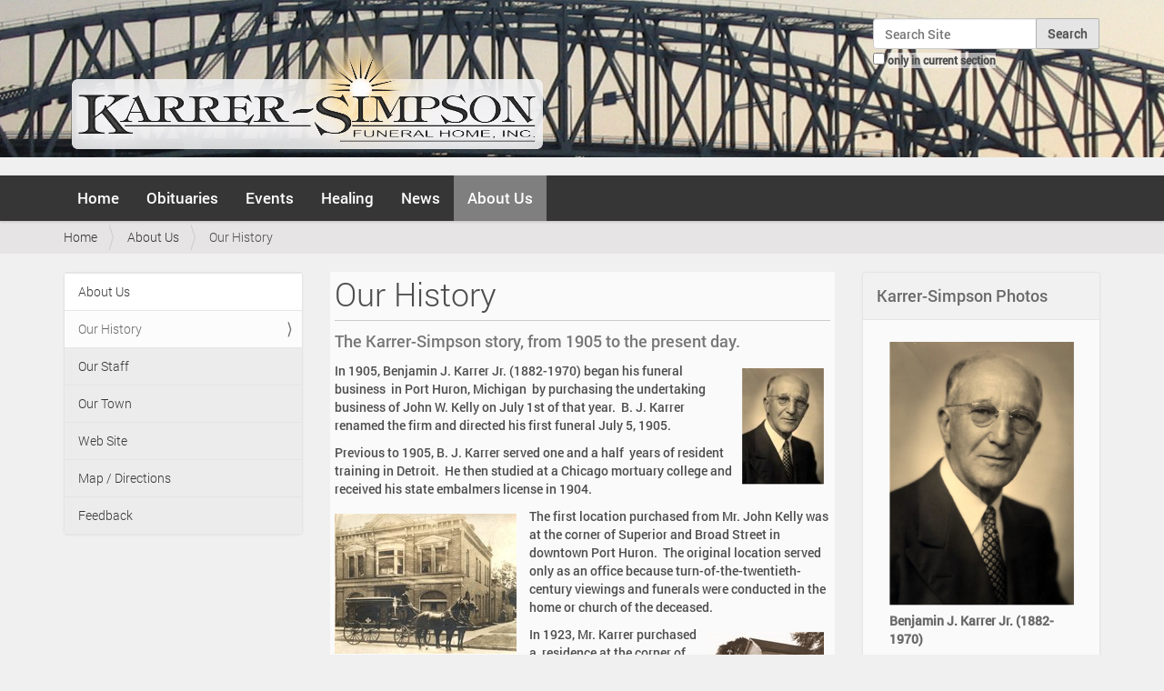

--- FILE ---
content_type: text/html;charset=utf-8
request_url: https://karrersimpson.com/about/karrer-simpson-history
body_size: 9518
content:
<!DOCTYPE html>
<html xmlns="http://www.w3.org/1999/xhtml" lang="en-us" xml:lang="en-us">
  <head><meta http-equiv="Content-Type" content="text/html; charset=UTF-8" />
    <title>Our History — Karrer-Simpson Funeral Home - Port Huron, MI</title>
    <link rel="shortcut icon" type="image/x-icon" href="/++theme++barceloneta-ks/barceloneta-favicon.ico" />
    <link rel="apple-touch-icon" href="/++theme++barceloneta-ks/barceloneta-apple-touch-icon.png" />
    <link rel="apple-touch-icon-precomposed" sizes="144x144" href="/++theme++barceloneta-ks/barceloneta-apple-touch-icon-144x144-precomposed.png" />
    <link rel="apple-touch-icon-precomposed" sizes="114x114" href="/++theme++barceloneta-ks/barceloneta-apple-touch-icon-114x114-precomposed.png" />
    <link rel="apple-touch-icon-precomposed" sizes="72x72" href="/++theme++barceloneta-ks/barceloneta-apple-touch-icon-72x72-precomposed.png" />
    <link rel="apple-touch-icon-precomposed" sizes="57x57" href="/++theme++barceloneta-ks/barceloneta-apple-touch-icon-57x57-precomposed.png" />
    <link rel="apple-touch-icon-precomposed" href="/++theme++barceloneta-ks/barceloneta-apple-touch-icon-precomposed.png" />
  <meta name="description" content="The Karrer-Simpson story, from 1905 to the present day." /><meta name="viewport" content="width=device-width, initial-scale=1.0" /><meta content="summary" name="twitter:card" /><meta content="Our History" name="twitter:title" /><meta content="Our History" property="og:title" /><meta content="Our History" itemprop="name" /><meta content="article" property="og:type" /><meta content="Karrer-Simpson Funeral Home - Port Huron, MI" property="og:site_name" /><meta content="@KarrerSimpson" name="twitter:site" /><meta content="343448673735" property="fb:app_id" /><meta content="https://www.facebook.com/KarrerSimpson" property="og:article:publisher" /><meta content="The Karrer-Simpson story, from 1905 to the present day." itemprop="description" /><meta content="https://karrersimpson.com/about/karrer-simpson-history" name="twitter:url" /><meta content="https://karrersimpson.com/about/karrer-simpson-history" property="og:url" /><meta content="https://karrersimpson.com/small_logo.png" name="twitter:image" /><meta content="https://karrersimpson.com/small_logo.png" property="og:image" /><meta content="https://karrersimpson.com/small_logo.png" itemprop="image" /><meta content="image/png" property="og:image:type" /><meta name="generator" content="Plone - http://plone.org" /><link rel="canonical" href="https://karrersimpson.com/about/karrer-simpson-history" /><link rel="search" href="https://karrersimpson.com/@@search" title="Search this site" /><link rel="stylesheet" type="text/css" href="https://karrersimpson.com/++plone++pas.plugins.authomatic/authomatic.css?version=None" data-bundle="authomatic-addon" /><link rel="stylesheet" type="text/css" href="https://karrersimpson.com/++plone++static/plone-legacy-compiled.css?version=2016-03-04 20:25:33.354115" data-bundle="plone-legacy" /><link rel="stylesheet" type="text/css" href="https://karrersimpson.com/++plone++slidertemplates/slidertemplates-compiled.css?version=2015-10-29 00:00:00.000003" data-bundle="slidertemplates" /><link rel="stylesheet" type="text/css" href="https://karrersimpson.com/++plone++dropdown/webcouturier.dropdownmenu-compiled.css?version=None" data-bundle="webcouturier.dropdownmenu" /><link rel="stylesheet" type="text/css" href="https://karrersimpson.com/++plone++static/plone-compiled.css?version=2016-03-03 04:32:16.473106" data-bundle="plone" /><link rel="stylesheet" type="text/css" href="https://karrersimpson.com//++theme++barceloneta-ks/less/barceloneta-compiled.css" data-bundle="diazo" /><script type="text/javascript" src="https://karrersimpson.com/++plone++static/components/jquery/dist/jquery.min.js" data-bundle="basic"></script><script type="text/javascript" src="https://karrersimpson.com/++plone++static/components/requirejs/require.js" data-bundle="basic"></script><script type="text/javascript" src="https://karrersimpson.com/config.js" data-bundle="basic"></script><script type="text/javascript" src="https://karrersimpson.com/++plone++static/plone-legacy-compiled.js?version=2016-03-04 20:25:33.354115" data-bundle="plone-legacy"></script><script type="text/javascript" src="https://karrersimpson.com/++plone++static/plone-compiled.js?version=2016-03-03 04:32:16.473106" data-bundle="plone"></script><script type="text/javascript">
        jQuery(function($){
            if (typeof($.datepicker) != "undefined"){
              $.datepicker.setDefaults(
                jQuery.extend($.datepicker.regional[''],
                {dateFormat: 'mm/dd/yy'}));
            }
        });
        </script></head>
  <body id="visual-portal-wrapper" class="template-document_view portaltype-document site-karrersimpson section-about subsection-karrer-simpson-history icons-off frontend viewpermission-view userrole-anonymous" dir="ltr" data-i18ncatalogurl="https://karrersimpson.com/plonejsi18n" data-pat-plone-modal="{&quot;actionOptions&quot;: {&quot;displayInModal&quot;: false}}" data-view-url="https://karrersimpson.com/about/karrer-simpson-history" data-pat-tinymce="{&quot;loadingBaseUrl&quot;: &quot;https://karrersimpson.com/++plone++static/components/tinymce-builded/js/tinymce&quot;, &quot;relatedItems&quot;: {&quot;vocabularyUrl&quot;: &quot;https://karrersimpson.com/@@getVocabulary?name=plone.app.vocabularies.Catalog&quot;}, &quot;folderTypes&quot;: [&quot;Folder&quot;, &quot;Large Plone Folder&quot;, &quot;Plone Site&quot;], &quot;prependToScalePart&quot;: &quot;/@@images/image/&quot;, &quot;linkAttribute&quot;: &quot;UID&quot;, &quot;prependToUrl&quot;: &quot;resolveuid/&quot;, &quot;imageTypes&quot;: [&quot;Image&quot;], &quot;upload&quot;: {&quot;maxFiles&quot;: 1, &quot;currentPath&quot;: &quot;/about&quot;, &quot;initialFolder&quot;: &quot;84968805855a4d04a3b3d3ccbfb62b25&quot;, &quot;baseUrl&quot;: &quot;https://karrersimpson.com&quot;, &quot;uploadMultiple&quot;: false, &quot;relativePath&quot;: &quot;@@fileUpload&quot;, &quot;showTitle&quot;: false}, &quot;tiny&quot;: {&quot;content_css&quot;: &quot;https://karrersimpson.com/++plone++static/plone-compiled.css,https://karrersimpson.com/++plone++static/tinymce-styles.css,https://karrersimpson.com/++plone++static/components/tinymce-builded/js/tinymce/skins/lightgray/content.min.css,https://karrersimpson.com/++theme++barceloneta-ks/less/barceloneta-compiled.css&quot;, &quot;external_plugins&quot;: {}, &quot;plugins&quot;: [&quot;plonelink&quot;, &quot;ploneimage&quot;, &quot;importcss&quot;, &quot;advlist&quot;, &quot;fullscreen&quot;, &quot;hr&quot;, &quot;lists&quot;, &quot;media&quot;, &quot;nonbreaking&quot;, &quot;noneditable&quot;, &quot;pagebreak&quot;, &quot;paste&quot;, &quot;preview&quot;, &quot;print&quot;, &quot;searchreplace&quot;, &quot;tabfocus&quot;, &quot;table&quot;, &quot;visualchars&quot;, &quot;wordcount&quot;, &quot;code&quot;], &quot;toolbar&quot;: &quot;ltr rtl | undo redo | styleselect | bold italic | alignleft aligncenter alignright alignjustify | bullist numlist outdent indent | unlink plonelink ploneimage&quot;, &quot;menubar&quot;: [&quot;edit&quot;, &quot;table&quot;, &quot;format&quot;, &quot;toolsview&quot;, &quot;insert&quot;], &quot;importcss_file_filter&quot;: &quot;https://karrersimpson.com/++plone++static/tinymce-styles.css&quot;, &quot;menu&quot;: {&quot;insert&quot;: {&quot;items&quot;: &quot;link media | template hr&quot;, &quot;title&quot;: &quot;Insert&quot;}, &quot;format&quot;: {&quot;items&quot;: &quot;bold italic underline strikethrough superscript subscript | formats | removeformat&quot;, &quot;title&quot;: &quot;Format&quot;}, &quot;edit&quot;: {&quot;items&quot;: &quot;undo redo | cut copy paste pastetext | searchreplace textpattern selectall | textcolor&quot;, &quot;title&quot;: &quot;Edit&quot;}, &quot;table&quot;: {&quot;items&quot;: &quot;inserttable tableprops deletetable | cell row column&quot;, &quot;title&quot;: &quot;Table&quot;}, &quot;tools&quot;: {&quot;items&quot;: &quot;spellchecker charmap emoticons insertdatetime layer code&quot;, &quot;title&quot;: &quot;Tools&quot;}, &quot;view&quot;: {&quot;items&quot;: &quot;visualaid visualchars visualblocks preview fullpage fullscreen&quot;, &quot;title&quot;: &quot;View&quot;}}, &quot;entity_encoding&quot;: &quot;raw&quot;, &quot;style_formats&quot;: [{&quot;items&quot;: [{&quot;title&quot;: &quot;Header 1&quot;, &quot;format&quot;: &quot;h1&quot;}, {&quot;title&quot;: &quot;Header 2&quot;, &quot;format&quot;: &quot;h2&quot;}, {&quot;title&quot;: &quot;Header 3&quot;, &quot;format&quot;: &quot;h3&quot;}, {&quot;title&quot;: &quot;Header 4&quot;, &quot;format&quot;: &quot;h4&quot;}, {&quot;title&quot;: &quot;Header 5&quot;, &quot;format&quot;: &quot;h5&quot;}, {&quot;title&quot;: &quot;Header 6&quot;, &quot;format&quot;: &quot;h6&quot;}], &quot;title&quot;: &quot;Headers&quot;}, {&quot;items&quot;: [{&quot;title&quot;: &quot;Paragraph&quot;, &quot;format&quot;: &quot;p&quot;}, {&quot;title&quot;: &quot;Blockquote&quot;, &quot;format&quot;: &quot;blockquote&quot;}, {&quot;title&quot;: &quot;Div&quot;, &quot;format&quot;: &quot;div&quot;}, {&quot;title&quot;: &quot;Pre&quot;, &quot;format&quot;: &quot;pre&quot;}], &quot;title&quot;: &quot;Block&quot;}, {&quot;items&quot;: [{&quot;title&quot;: &quot;Bold&quot;, &quot;icon&quot;: &quot;bold&quot;, &quot;format&quot;: &quot;bold&quot;}, {&quot;title&quot;: &quot;Italic&quot;, &quot;icon&quot;: &quot;italic&quot;, &quot;format&quot;: &quot;italic&quot;}, {&quot;title&quot;: &quot;Underline&quot;, &quot;icon&quot;: &quot;underline&quot;, &quot;format&quot;: &quot;underline&quot;}, {&quot;title&quot;: &quot;Strikethrough&quot;, &quot;icon&quot;: &quot;strikethrough&quot;, &quot;format&quot;: &quot;strikethrough&quot;}, {&quot;title&quot;: &quot;Superscript&quot;, &quot;icon&quot;: &quot;superscript&quot;, &quot;format&quot;: &quot;superscript&quot;}, {&quot;title&quot;: &quot;Subscript&quot;, &quot;icon&quot;: &quot;subscript&quot;, &quot;format&quot;: &quot;subscript&quot;}, {&quot;title&quot;: &quot;Code&quot;, &quot;icon&quot;: &quot;code&quot;, &quot;format&quot;: &quot;code&quot;}], &quot;title&quot;: &quot;Inline&quot;}, {&quot;items&quot;: [{&quot;title&quot;: &quot;Left&quot;, &quot;icon&quot;: &quot;alignleft&quot;, &quot;format&quot;: &quot;alignleft&quot;}, {&quot;title&quot;: &quot;Center&quot;, &quot;icon&quot;: &quot;aligncenter&quot;, &quot;format&quot;: &quot;aligncenter&quot;}, {&quot;title&quot;: &quot;Right&quot;, &quot;icon&quot;: &quot;alignright&quot;, &quot;format&quot;: &quot;alignright&quot;}, {&quot;title&quot;: &quot;Justify&quot;, &quot;icon&quot;: &quot;alignjustify&quot;, &quot;format&quot;: &quot;alignjustify&quot;}], &quot;title&quot;: &quot;Alignment&quot;}, {&quot;items&quot;: [{&quot;title&quot;: &quot;Listing&quot;, &quot;classes&quot;: &quot;listing&quot;, &quot;selector&quot;: &quot;table&quot;}], &quot;title&quot;: &quot;Tables&quot;}], &quot;resize&quot;: &quot;both&quot;, &quot;formats&quot;: {&quot;clearfix&quot;: {&quot;classes&quot;: &quot;clearfix&quot;, &quot;block&quot;: &quot;div&quot;}, &quot;discreet&quot;: {&quot;inline&quot;: &quot;span&quot;, &quot;classes&quot;: &quot;discreet&quot;}}, &quot;importcss_append&quot;: true}, &quot;base_url&quot;: &quot;https://karrersimpson.com/about/karrer-simpson-history&quot;}" data-pat-markspeciallinks="{&quot;external_links_open_new_window&quot;: &quot;True&quot;,&quot;mark_special_links&quot;: &quot;True&quot;}" data-portal-url="https://karrersimpson.com" data-pat-pickadate="{&quot;date&quot;: {&quot;selectYears&quot;: 200}, &quot;time&quot;: {&quot;interval&quot;: 5 } }" data-base-url="https://karrersimpson.com/about/karrer-simpson-history"><section id="portal-toolbar">
    </section><div class="outer-wrapper">
      <header id="content-header" role="banner">
        <div class="container">
          
      <div id="portal-header">
    <a id="portal-logo" title="Karrer-Simpson Funeral Home - Port Huron, MI" href="https://karrersimpson.com">
    <img src="https://karrersimpson.com/@@site-logo/logo.png" alt="Karrer-Simpson Funeral Home - Port Huron, MI" title="Karrer-Simpson Funeral Home - Port Huron, MI" /></a>

<div id="portal-searchbox">

    <form id="searchGadget_form" action="https://karrersimpson.com/@@search" role="search" data-pat-livesearch="ajaxUrl:https://karrersimpson.com/@@ajax-search" class="pat-livesearch">

        <div class="LSBox">
        <label class="hiddenStructure" for="searchGadget">Search Site</label>

        <input name="SearchableText" type="text" size="18" id="searchGadget" title="Search Site" placeholder="Search Site" class="searchField" />

        <input class="searchButton" type="submit" value="Search" />

        <div class="searchSection">
            <input id="searchbox_currentfolder_only" class="noborder" type="checkbox" name="path" value="/karrersimpson/about" />
            <label for="searchbox_currentfolder_only" style="cursor: pointer">only in current section</label>
        </div>
        </div>
    </form>

    <div id="portal-advanced-search" class="hiddenStructure">
        <a href="https://karrersimpson.com/@@search">Advanced Search…</a>
    </div>

</div>

<div id="portal-anontools">
  
</div>



</div>

    
          
        </div>
      </header>
      <div id="mainnavigation-wrapper">
        <div id="mainnavigation">

  <p class="hiddenStructure">Navigation</p>
  <nav class="plone-navbar" id="portal-globalnav-wrapper" role="navigation">
    <div class="container">
      <div class="plone-navbar-header">
        <button type="button" class="plone-navbar-toggle" data-toggle="collapse" data-target="#portal-globalnav-collapse">
          <span class="sr-only">Toggle navigation</span>
          <span class="icon-bar"></span>
          <span class="icon-bar"></span>
          <span class="icon-bar"></span>
        </button>
      </div>

      <div class="plone-collapse plone-navbar-collapse" id="portal-globalnav-collapse">
        <ul class="plone-nav plone-navbar-nav" id="portal-globalnav">
            
              <li id="portaltab-index_html">
                  <a href="https://karrersimpson.com" title="">Home</a>
                  
              </li>
            
              <li id="portaltab-obituaries">
                  <a href="https://karrersimpson.com/obituaries" title="Karrer-Simpson Obituary List">Obituaries</a>
                  
              </li>
            
              <li id="portaltab-events">
                  <a href="https://karrersimpson.com/events" title="Karrer-Simpson Events and Services">Events</a>
                  
              </li>
            
              <li id="portaltab-healing">
                  <a href="https://karrersimpson.com/healing" title="Aftercare Library of Grief and Healing Resources">Healing</a>
                  
                      <ul class="submenu dropdown-menu" style="margin-top: 0px;">
                          <li>

    

        <a href="https://karrersimpson.com/healing/new-leaf" title="Aftercare and Grief Management Articles" class="state-published">

            <span class="submenu_title">New Leaf Grief Resources Library</span>
            

            
        </a>
        
    
</li>
                      </ul>
                  
              </li>
            
              <li id="portaltab-news">
                  <a href="https://karrersimpson.com/news" title="Karrer-Simpson News and Announcements">News</a>
                  
              </li>
            
              <li id="portaltab-about" class="selected">
                  <a href="https://karrersimpson.com/about" title="Our Funeral Home, Staff, and Community Information">About Us</a>
                  
                      <ul class="submenu dropdown-menu" style="margin-top: 0px;">
                          <li>

    

        <a href="https://karrersimpson.com/about/karrer-simpson-history" title="The Karrer-Simpson story, from 1905 to the present day." class="state-published">

            <span class="submenu_title">Our History</span>
            

            
        </a>
        
    
</li>

<li>

    

        <a href="https://karrersimpson.com/about/karrer-simpson-staff" title="Get to know our dedicated staff members." class="state-published">

            <span class="submenu_title">Our Staff</span>
            

            
        </a>
        
    
</li>

<li>

    

        <a href="https://karrersimpson.com/about/our-town" title="Port Huron, MI" class="state-published">

            <span class="submenu_title">Our Town</span>
            

            
        </a>
        
    
</li>

<li>

    

        <a href="https://karrersimpson.com/about/web-site" title="Information About Our Web Site" class="state-published">

            <span class="submenu_title">Web Site</span>
            

            
        </a>
        
    
</li>

<li>

    

        <a href="https://karrersimpson.com/about/map-directions" title="Find Our Funeral Home" class="state-published">

            <span class="submenu_title">Map / Directions</span>
            

            
        </a>
        
    
</li>

<li>

    

        <a href="https://karrersimpson.com/about/feedback" title="Testimonials From Families We Have Served" class="state-published">

            <span class="submenu_title">Feedback</span>
            

            
        </a>
        
    
</li>
                      </ul>
                  
              </li>
            
        </ul>
      </div>
    </div>
  </nav>


</div>
      </div>
      <div id="above-content-wrapper">
          <section id="viewlet-above-content"><nav id="portal-breadcrumbs" class="plone-breadcrumb" role="navigation">
  <div class="container">
    <span id="breadcrumbs-you-are-here" class="hiddenStructure">You are here:</span>
    <ol aria-labelledby="breadcrumbs-you-are-here">
      <li id="breadcrumbs-home">
        <a href="https://karrersimpson.com">Home</a>
      </li>
      <li id="breadcrumbs-1">
        
          <a href="https://karrersimpson.com/about">About Us</a>
          
        
      </li>
      <li id="breadcrumbs-2">
        
          
          <span id="breadcrumbs-current">Our History</span>
        
      </li>
    </ol>
  </div>
</nav>
</section>
          <div id="portlets-in-header" class="container"></div>
      </div>
      <div class="container">
        <div class="row">
          <aside id="global_statusmessage">
      

      <div>
      </div>
    </aside>
        </div>
        <main id="main-container" class="row row-offcanvas row-offcanvas-right" role="main">
          <div id="sidebar" class="col-xs-6 col-sm-3 sidebar-offcanvas">
          <aside id="portal-column-one">
              <div class="portletWrapper" id="portletwrapper-706c6f6e652e6c656674636f6c756d6e0a636f6e746578740a2f6b617272657273696d70736f6e0a6e617669676174696f6e" data-portlethash="706c6f6e652e6c656674636f6c756d6e0a636f6e746578740a2f6b617272657273696d70736f6e0a6e617669676174696f6e">
<section class="portlet portletNavigationTree" role="navigation">

    <header class="portletHeader hiddenStructure">
        <a href="https://karrersimpson.com/sitemap" class="tile">Navigation</a>
    </header>

    <nav class="portletContent lastItem">
        <ul class="navTree navTreeLevel0">
            <li class="navTreeItem navTreeTopNode nav-section-about-us">
                <div>
                   <a href="https://karrersimpson.com/about" title="Our Funeral Home, Staff, and Community Information" class="contenttype-folder">
                   
                   
                   About Us
                   </a>
                </div>
            </li>
            



<li class="navTreeItem visualNoMarker navTreeCurrentNode section-karrer-simpson-history">

    


        <a href="https://karrersimpson.com/about/karrer-simpson-history" title="The Karrer-Simpson story, from 1905 to the present day." class="state-published navTreeCurrentItem navTreeCurrentNode contenttype-document">
            
            Our History
        </a>

        

    
</li>

<li class="navTreeItem visualNoMarker navTreeFolderish section-karrer-simpson-staff">

    


        <a href="https://karrersimpson.com/about/karrer-simpson-staff" title="Get to know our dedicated staff members." class="state-published navTreeFolderish contenttype-folder">
            
            Our Staff
        </a>

        

    
</li>

<li class="navTreeItem visualNoMarker navTreeFolderish section-our-town">

    


        <a href="https://karrersimpson.com/about/our-town" title="Port Huron, MI" class="state-published navTreeFolderish contenttype-folder">
            
            Our Town
        </a>

        

    
</li>

<li class="navTreeItem visualNoMarker navTreeFolderish section-web-site">

    


        <a href="https://karrersimpson.com/about/web-site" title="Information About Our Web Site" class="state-published navTreeFolderish contenttype-folder">
            
            Web Site
        </a>

        

    
</li>

<li class="navTreeItem visualNoMarker section-map-directions">

    


        <a href="https://karrersimpson.com/about/map-directions" title="Find Our Funeral Home" class="state-published contenttype-document">
            
            Map / Directions
        </a>

        

    
</li>

<li class="navTreeItem visualNoMarker navTreeFolderish section-feedback">

    


        <a href="https://karrersimpson.com/about/feedback" title="Testimonials From Families We Have Served" class="state-published navTreeFolderish contenttype-folder">
            
            Feedback
        </a>

        

    
</li>




        </ul>
    </nav>
</section>

</div>
          </aside>
        </div>
          

    

    <div class="col-xs-12 col-sm-6">
      <!-- <p class="pull-right visible-xs">
        <button type="button" class="btn btn-primary btn-xs" data-toggle="offcanvas">Toggle nav</button>
      </p> -->
      <div class="row">
        <div class="col-xs-12 col-sm-12">
          <article id="content">

          

          <header>
            <div id="viewlet-above-content-title"></div>
            
                <h1 class="documentFirstHeading">Our History</h1>
            
            <div id="viewlet-below-content-title">



</div>

            
                <div class="documentDescription description">The Karrer-Simpson story, from 1905 to the present day.</div>
            
          </header>

          <section id="viewlet-above-content-body">
</section>
          <section id="content-core">
            

  <div id="parent-fieldname-text" class=""><p><a data-linktype="internal" title="Benjamin J. Karrer Jr. (1882-1970)" data-pat-plone-modal="image: true" href="https://karrersimpson.com/images/bjkarrer_circa1957.jpg" data-val="13f6e259da404a3a8fedde4223379b60" class="internal-link pat-plone-modal"><img src="https://karrersimpson.com/images/bjkarrer_circa1957.jpg/@@images/3c1e7c28-5ce4-4fe0-91fc-7fc0200c7124.jpeg" alt="B.J. Karrer" class="image-right" title="Benjamin J. Karrer Jr. (1882-1970)" /></a>In 1905, Benjamin J. Karrer Jr. (1882-1970) began his funeral business  in Port Huron, Michigan  by purchasing the undertaking business of John W. Kelly on July 1st of that year.  B. J. Karrer  renamed the firm and directed his first funeral July 5, 1905.</p>
<p>Previous to 1905, B. J. Karrer served one and a half  years of resident training in Detroit.  He then studied at a Chicago mortuary college and received his state embalmers license in 1904.</p>
<p><a data-linktype="internal" title="Superior and Broad St. (Now the Robbins and Marcozzi Bldg.)" data-pat-plone-modal="image: true" href="https://karrersimpson.com/images/horse_drawn_hearse.jpg" data-val="647f62638419440196f5d4043adde43c" class="internal-link pat-plone-modal"><img src="https://karrersimpson.com/images/horse_drawn_hearse.jpg/@@images/ea06cef4-ce67-48ec-aa3b-475a225ccfcf.jpeg" alt="Horse Drawn Hearse" class="image-left" title="Horse Drawn Hearse in Front of Our Original Office" /></a>The first location purchased from Mr. John Kelly was at the corner of Superior and Broad Street in downtown Port Huron.  The original location served only as an office because turn-of-the-twentieth-century viewings and funerals were conducted in the home or church of the deceased.</p>
<p><a data-linktype="internal" title="B. J. Karrer Funeral Home - Corner of Broad and Ontario St." data-pat-plone-modal="image: true" href="https://karrersimpson.com/images/karrer_fh3.jpg" data-val="42d6797cdc8a4dd9926c59e3953bbca0" class="internal-link pat-plone-modal"><img src="https://karrersimpson.com/images/karrer_fh3.jpg/@@images/c3ddff86-ee56-4787-9c94-05f811d6f68a.jpeg" alt="B. J. Karrer Funeral Home" class="image-right" title="Karrer-Simpson Funeral Home 1923 to 1965" /></a>In 1923, Mr. Karrer purchased a  residence at the corner of Ontario and Broad Street (McMorran Blvd.) establishing the first funeral home in the city.  The firm occupied that same building until 1965 when it moved to the present location on Elk Street at Pine Grove Avenue.</p>
<p>The funeral home was renamed Karrer-Simpson Funeral Home in 1948 when B. J. Karrer’s son-in-law Howard A. Simpson (1910-1995) became a partner in the firm.  Howard had been an employee since November 1, 1930. He received his state embalmers license in 1933.</p>
<p><a data-linktype="internal" title="B. J. Karrer and Howard A. Simpson" data-pat-plone-modal="image: true" href="https://karrersimpson.com/images/karrer_and_simpson_viewing_records.jpg" data-val="b7a4812a85db423a95d1dfd2e50eca83" class="internal-link pat-plone-modal"><img src="https://karrersimpson.com/images/karrer_and_simpson_viewing_records.jpg/@@images/b8bd11d3-0008-47bc-a706-19d351fc7e10.jpeg" alt="B. J. Karrer and Howard A. Simpson" class="image-left" title="B. J. Karrer and Howard A. Simpson" /></a>B. J. Karrer and Howard A. Simpson maintained their partnership until Mr. Karrer’s retirement in 1957.  Howard’s oldest son Thomas K. Simpson joined the firm as a funeral director upon completing mortuary school at Wayne State University in 1966.  Tom became a partner in the firm with his father until Howard's retirement in 1981.  Today, Thomas K. Simpson manages the firm while his son Thomas, Jr. works as a funeral director and represents the  fourth generation of the Karrer-Simpson family.  Tom Jr.  has worked at Karrer-Simpson since 1991 and completed mortuary school at Wayne State University in 1996.  David M. Walsh joined the firm in 1990 after completing mortuary school at Boca Raton, FL.</p>
<p>Karrer-Simpson Funeral Home maintains memberships in the <a href="resolveuid/518837e3bed92977829a63a95056b478" class="internal-link" title="National Funeral Directors Association">National Funeral Directors Association</a> and the <a href="resolveuid/725470c2f066a959a52f9aa9feb86d05" class="internal-link" title="Michigan Funeral Directors Association">Michigan Funeral Directors Association</a>.</p>
<p><a data-linktype="internal" title="Today's Karrer Simpson Funeral Home" data-pat-plone-modal="image: true" href="https://karrersimpson.com/images/building_front1.jpg" data-val="1b0fe45fd50d4d2bacc4015f17e0b751" class="internal-link pat-plone-modal"><img src="https://karrersimpson.com/images/building_front1.jpg/@@images/e0a49900-7491-4e4d-af64-c2d00cfd7c20.jpeg" alt="New Building Front " class="image-right" title="Karrer-Simpson Street View" /></a>Karrer-Simpson Funeral Home is now over a century old, the family and staff continue to be committed to providing Port Huron and the surrounding Blue Water Area with the tradition of personal service that the Karrer-Simpson name has come to represent.</p></div>


          </section>
          <section id="viewlet-below-content-body">



    <div class="visualClear"><!-- --></div>

    <div class="documentActions">
        

        

    </div>

</section>

          
        </article>
        </div>
      </div>
      <footer class="row">
        <div class="col-xs-12 col-sm-12">
          <div id="viewlet-below-content">


</div>
        </div>
      </footer>
    </div>
  
          <div id="sidebar" class="col-xs-6 col-sm-3 sidebar-offcanvas" role="complementary">
          <aside id="portal-column-two">
              <div class="portletWrapper" id="portletwrapper-706c6f6e652e7269676874636f6c756d6e0a636f6e746578740a2f6b617272657273696d70736f6e2f61626f75740a6b61727265722d73696d70736f6e2d686973746f7279" data-portlethash="706c6f6e652e7269676874636f6c756d6e0a636f6e746578740a2f6b617272657273696d70736f6e2f61626f75740a6b61727265722d73696d70736f6e2d686973746f7279">

  <section class="portlet portletOWLCarousel">

    <header class="portletHeader">
      
        <span>Karrer-Simpson Photos</span>
      
    </header>

    <section class="portletContent">
      <div id="Karrer-Simpson-Photos" class="owl-carousel owl-theme">
        <div class="item">
          

          
          <a href="https://karrersimpson.com/images/bjkarrer_circa1957.jpg/@@images/image" class="tile pat-plone-modal" data-pat-plone-modal="image: true">
              <img src="https://karrersimpson.com/images/bjkarrer_circa1957.jpg/@@images/image.jpeg" alt="Benjamin J. Karrer Jr. (1882-1970)" title="Benjamin J. Karrer Jr. (1882-1970)" height="750" width="525" />
          </a>
          
            <span class="carouselContent">
                    
              <span class="itemBlock itemTitle">Benjamin J. Karrer Jr. (1882-1970)</span>
              
              <span class="itemBlock itemDescription">Photograph of our funeral home's founder, circa 1957.</span>
              
            </span>

          
        </div>
        <div class="item">
          

          
          <a href="https://karrersimpson.com/images/building_front1.jpg/@@images/image" class="tile pat-plone-modal" data-pat-plone-modal="image: true">
              <img src="https://karrersimpson.com/images/building_front1.jpg/@@images/image.jpeg" alt="Karrer-Simpson Street View" title="Karrer-Simpson Street View" height="675" width="1140" />
          </a>
          
            <span class="carouselContent">
                    
              <span class="itemBlock itemTitle">Karrer-Simpson Street View</span>
              
              <span class="itemBlock itemDescription">Our current funeral home facility located at 1720 Elk Street opened in 1965.</span>
              
            </span>

          
        </div>
        <div class="item">
          

          
          <a href="https://karrersimpson.com/images/horse_drawn_hearse.jpg/@@images/image" class="tile pat-plone-modal" data-pat-plone-modal="image: true">
              <img src="https://karrersimpson.com/images/horse_drawn_hearse.jpg/@@images/image.jpeg" alt="Horse Drawn Hearse in Front of Our Original Office" title="Horse Drawn Hearse in Front of Our Original Office" height="449" width="580" />
          </a>
          
            <span class="carouselContent">
                    
              <span class="itemBlock itemTitle">Horse Drawn Hearse in Front of Our Original Office</span>
              
              <span class="itemBlock itemDescription">Our first location was at the corner of Superior and Broad Street (now called McMorran Boulevard).  In recent years this has been known as the Robbins and Marcozzi Building.</span>
              
            </span>

          
        </div>
        <div class="item">
          

          
          <a href="https://karrersimpson.com/images/karrer_and_simpson_viewing_records.jpg/@@images/image" class="tile pat-plone-modal" data-pat-plone-modal="image: true">
              <img src="https://karrersimpson.com/images/karrer_and_simpson_viewing_records.jpg/@@images/image.jpeg" alt="B. J. Karrer and Howard A. Simpson" title="B. J. Karrer and Howard A. Simpson" height="647" width="512" />
          </a>
          
            <span class="carouselContent">
                    
              <span class="itemBlock itemTitle">B. J. Karrer and Howard A. Simpson</span>
              
              <span class="itemBlock itemDescription">Partners at Karrer-Simpson Funeral Home from 1948 to 1957.</span>
              
            </span>

          
        </div>
        <div class="item">
          

          
          <a href="https://karrersimpson.com/images/karrer_fh3.jpg/@@images/image" class="tile pat-plone-modal" data-pat-plone-modal="image: true">
              <img src="https://karrersimpson.com/images/karrer_fh3.jpg/@@images/image.jpeg" alt="Karrer-Simpson Funeral Home 1923 to 1965" title="Karrer-Simpson Funeral Home 1923 to 1965" height="1077" width="1388" />
          </a>
          
            <span class="carouselContent">
                    
              <span class="itemBlock itemTitle">Karrer-Simpson Funeral Home 1923 to 1965</span>
              
              <span class="itemBlock itemDescription">This house formerly at the corner of Ontario and Broad Street (McMorran Boulevard) was the first "funeral home" facility in Port Huron.  Prior to this, funeral services were usually conducted within a family's own home.</span>
              
            </span>

          
        </div>
      </div>
    </section>

    
  </section>

  <script type="text/javascript">
    require(['jquery', '++plone++slidertemplates/js/owl_carousel'], function( $, Carousel){
        $(document).ready(function() {
            $("#Karrer-Simpson-Photos").owlCarousel({
                navigation: true,
                slideSpeed: 600,
                paginationSpeed: 400,
                singleItem: true,
                autoPlay: 5000,
                stopOnHover: true
            });
        });
      });
   </script>

</div>
          </aside>
        </div>
        </main><!--/row-->
      </div><!--/container-->
    </div><!--/outer-wrapper --><footer id="portal-footer-wrapper" role="contentinfo">
      <div class="container" id="portal-footer">
      <div class="row">
	<div class="col-xs-12">
		
<div class="portletWrapper" id="portletwrapper-706c6f6e652e666f6f746572706f72746c6574730a636f6e746578740a2f6b617272657273696d70736f6e0a666f6f746572" data-portlethash="706c6f6e652e666f6f746572706f72746c6574730a636f6e746578740a2f6b617272657273696d70736f6e0a666f6f746572">

  

  
    

  <section class="portlet portletClassic" id="portal-footer-signature">
    <div class="portletContent">
      <div>
        <span><a href="http://karrersimpson.com" title="Karrer-Simpson Funeral Home">Karrer-Simpson Funeral Home</a></span> —
        <span><a href="resolveuid/ace176f84e4e4daaa53f37ac65fe7d8a" title="Map &amp; Driving Directions">1720 Elk St. Port Huron, MI 48060</a></span> —
        <span><a href="tel:810-985-9605" title="Call Karrer-Simpson Funeral Home">810 985-9605</a></span>
      </div>
      <div id="colophon-manager">
        <span>Thomas K. Simpson — Manager</span>
      </div>
    </div>
  </section>

  

</div>

<div class="portletWrapper" id="portletwrapper-706c6f6e652e666f6f746572706f72746c6574730a636f6e746578740a2f6b617272657273696d70736f6e0a616374696f6e73" data-portlethash="706c6f6e652e666f6f746572706f72746c6574730a636f6e746578740a2f6b617272657273696d70736f6e0a616374696f6e73">

<section class="portlet portletActions" role="menu">

  
  <section class="portletContent">
    <ul>
      
        <li class="portletItem">
          <a href="https://karrersimpson.com/sitemap">

            <span>Site Map</span>

            

          </a>
        </li>
      
        <li class="portletItem">
          <a href="https://karrersimpson.com/accessibility-info">

            <span>Accessibility</span>

            

          </a>
        </li>
      
        <li class="portletItem">
          <a href="https://karrersimpson.com/contact-info" class="pat-plone-modal" data-pat-plone-modal="{}">

            <span>Contact</span>

            

          </a>
        </li>
      
    </ul>
  </section>
</section>

</div>

<div class="portletWrapper" id="portletwrapper-706c6f6e652e666f6f746572706f72746c6574730a636f6e746578740a2f6b617272657273696d70736f6e0a636f6c6f70686f6e" data-portlethash="706c6f6e652e666f6f746572706f72746c6574730a636f6e746578740a2f6b617272657273696d70736f6e0a636f6c6f70686f6e">

  

  
    

  <section class="portlet portletClassic" id="portal-colophon">
    <div class="portletContent">
        <a title="Find us on Facebook" href="https://www.facebook.com/KarrerSimpson"><img class="image-inline" src="https://karrersimpson.com/images/facebook.png" alt="Facebook Icon" /></a>
    </div>
  </section>

  

</div>


	</div>
</div>


    </div>
    </footer></body>
</html>

--- FILE ---
content_type: text/css; charset=utf-8
request_url: https://karrersimpson.com//++theme++barceloneta-ks/less/barceloneta-compiled.css
body_size: 205082
content:
@font-face {
  font-family: "Roboto";
  font-style: normal;
  font-weight: 100;
  src: local('Roboto Thin'), local('Roboto-Thin'), url("less/roboto/Roboto-Thin.ttf") format('truetype');
}
@font-face {
  font-family: "Roboto";
  font-style: italic;
  font-weight: 100;
  src: local('Roboto Thin Italic'), local('Roboto-ThinItalic'), url("less/roboto/Roboto-ThinItalic.ttf") format('truetype');
}
@font-face {
  font-family: "Roboto";
  font-style: normal;
  font-weight: 300;
  src: local('Roboto Light'), local('Roboto-Light'), url("less/roboto/Roboto-Light.ttf") format('truetype');
}
@font-face {
  font-family: "Roboto";
  font-style: italic;
  font-weight: 300;
  src: local('Roboto Light Italic'), local('Roboto-LightItalic'), url("less/roboto/Roboto-LightItalic.ttf") format('truetype');
}
@font-face {
  font-family: "Roboto";
  font-style: normal;
  font-weight: 500;
  src: local('Roboto Medium'), local('Roboto-Medium'), url("less/roboto/Roboto-Medium.ttf") format('truetype');
}
@font-face {
  font-family: "Roboto";
  font-style: italic;
  font-weight: 500;
  src: local('Roboto Medium Italic'), local('Roboto-MediumItalic'), url("less/roboto/Roboto-MediumItalic.ttf") format('truetype');
}
@font-face {
  font-family: "Roboto Condensed";
  font-style: normal;
  font-weight: 300;
  src: local('Roboto Condensed Light'), local('RobotoCondensed-Light'), url("less/roboto/RobotoCondensed-Light.ttf") format('truetype');
}
@font-face {
  font-family: "Roboto";
  font-style: italic;
  font-weight: 300;
  src: local('Roboto Condensed Thin Italic'), local('RobotoCondensed-LightItalic'), url("less/roboto/RobotoCondensed-LightItalic.ttf") format('truetype');
}
/*! normalize.css v3.0.1 | MIT License | git.io/normalize */
/* line 9, http://pr-jessie:8090/karrersimpson/++theme++barceloneta-ks/less/normalize.plone.less */
html {
  font-family: sans-serif;
  -ms-text-size-adjust: 100%;
  -webkit-text-size-adjust: 100%;
}
/* line 19, http://pr-jessie:8090/karrersimpson/++theme++barceloneta-ks/less/normalize.plone.less */
body {
  margin: 0;
}
/* line 32, http://pr-jessie:8090/karrersimpson/++theme++barceloneta-ks/less/normalize.plone.less */
article,
aside,
details,
figcaption,
figure,
footer,
header,
hgroup,
main,
nav,
section,
summary {
  display: block;
}
/* line 52, http://pr-jessie:8090/karrersimpson/++theme++barceloneta-ks/less/normalize.plone.less */
audio,
canvas,
progress,
video {
  display: inline-block;
  vertical-align: baseline;
}
/* line 65, http://pr-jessie:8090/karrersimpson/++theme++barceloneta-ks/less/normalize.plone.less */
audio:not([controls]) {
  display: none;
  height: 0;
}
/* line 75, http://pr-jessie:8090/karrersimpson/++theme++barceloneta-ks/less/normalize.plone.less */
[hidden],
template {
  display: none;
}
/* line 87, http://pr-jessie:8090/karrersimpson/++theme++barceloneta-ks/less/normalize.plone.less */
a {
  background: transparent;
}
/* line 95, http://pr-jessie:8090/karrersimpson/++theme++barceloneta-ks/less/normalize.plone.less */
a:active,
a:hover {
  outline: 0;
}
/* line 107, http://pr-jessie:8090/karrersimpson/++theme++barceloneta-ks/less/normalize.plone.less */
abbr[title] {
  border-bottom: 1px dotted;
}
/* line 115, http://pr-jessie:8090/karrersimpson/++theme++barceloneta-ks/less/normalize.plone.less */
b,
strong {
  font-weight: bold;
}
/* line 124, http://pr-jessie:8090/karrersimpson/++theme++barceloneta-ks/less/normalize.plone.less */
dfn {
  font-style: italic;
}
/* line 133, http://pr-jessie:8090/karrersimpson/++theme++barceloneta-ks/less/normalize.plone.less */
h1 {
  font-size: 2em;
  margin: 0.67em 0;
}
/* line 142, http://pr-jessie:8090/karrersimpson/++theme++barceloneta-ks/less/normalize.plone.less */
mark {
  background: #ff0;
  color: #000;
}
/* line 151, http://pr-jessie:8090/karrersimpson/++theme++barceloneta-ks/less/normalize.plone.less */
small {
  font-size: 80%;
}
/* line 159, http://pr-jessie:8090/karrersimpson/++theme++barceloneta-ks/less/normalize.plone.less */
sub,
sup {
  font-size: 75%;
  line-height: 0;
  position: relative;
  vertical-align: baseline;
}
/* line 167, http://pr-jessie:8090/karrersimpson/++theme++barceloneta-ks/less/normalize.plone.less */
sup {
  top: -0.5em;
}
/* line 171, http://pr-jessie:8090/karrersimpson/++theme++barceloneta-ks/less/normalize.plone.less */
sub {
  bottom: -0.25em;
}
/* line 182, http://pr-jessie:8090/karrersimpson/++theme++barceloneta-ks/less/normalize.plone.less */
img {
  border: 0;
}
/* line 190, http://pr-jessie:8090/karrersimpson/++theme++barceloneta-ks/less/normalize.plone.less */
svg:not(:root) {
  overflow: hidden;
}
/* line 201, http://pr-jessie:8090/karrersimpson/++theme++barceloneta-ks/less/normalize.plone.less */
figure {
  margin: 1em 40px;
}
/* line 209, http://pr-jessie:8090/karrersimpson/++theme++barceloneta-ks/less/normalize.plone.less */
hr {
  -moz-box-sizing: content-box;
  box-sizing: content-box;
  height: 0;
}
/* line 219, http://pr-jessie:8090/karrersimpson/++theme++barceloneta-ks/less/normalize.plone.less */
pre {
  overflow: auto;
}
/* line 227, http://pr-jessie:8090/karrersimpson/++theme++barceloneta-ks/less/normalize.plone.less */
code,
kbd,
pre,
samp {
  font-family: monospace, monospace;
  font-size: 1em;
}
/* line 250, http://pr-jessie:8090/karrersimpson/++theme++barceloneta-ks/less/normalize.plone.less */
button,
input,
optgroup,
select,
textarea {
  color: inherit;
  font: inherit;
  margin: 0;
}
/* line 264, http://pr-jessie:8090/karrersimpson/++theme++barceloneta-ks/less/normalize.plone.less */
button {
  overflow: visible;
}
/* line 275, http://pr-jessie:8090/karrersimpson/++theme++barceloneta-ks/less/normalize.plone.less */
button,
select {
  text-transform: none;
}
/* line 288, http://pr-jessie:8090/karrersimpson/++theme++barceloneta-ks/less/normalize.plone.less */
button,
html input[type="button"],
input[type="reset"],
input[type="submit"] {
  -webkit-appearance: button;
  cursor: pointer;
}
/* line 300, http://pr-jessie:8090/karrersimpson/++theme++barceloneta-ks/less/normalize.plone.less */
button[disabled],
html input[disabled] {
  cursor: default;
}
/* line 309, http://pr-jessie:8090/karrersimpson/++theme++barceloneta-ks/less/normalize.plone.less */
button::-moz-focus-inner,
input::-moz-focus-inner {
  border: 0;
  padding: 0;
}
/* line 320, http://pr-jessie:8090/karrersimpson/++theme++barceloneta-ks/less/normalize.plone.less */
input {
  line-height: normal;
}
/* line 332, http://pr-jessie:8090/karrersimpson/++theme++barceloneta-ks/less/normalize.plone.less */
input[type="checkbox"],
input[type="radio"] {
  box-sizing: border-box;
  padding: 0;
}
/* line 344, http://pr-jessie:8090/karrersimpson/++theme++barceloneta-ks/less/normalize.plone.less */
input[type="number"]::-webkit-inner-spin-button,
input[type="number"]::-webkit-outer-spin-button {
  height: auto;
}
/* line 355, http://pr-jessie:8090/karrersimpson/++theme++barceloneta-ks/less/normalize.plone.less */
input[type="search"] {
  -webkit-appearance: textfield;
  -moz-box-sizing: content-box;
  -webkit-box-sizing: content-box;
  box-sizing: content-box;
}
/* line 368, http://pr-jessie:8090/karrersimpson/++theme++barceloneta-ks/less/normalize.plone.less */
input[type="search"]::-webkit-search-cancel-button,
input[type="search"]::-webkit-search-decoration {
  -webkit-appearance: none;
}
/* line 377, http://pr-jessie:8090/karrersimpson/++theme++barceloneta-ks/less/normalize.plone.less */
fieldset {
  border: 1px solid #c0c0c0;
  margin: 0 2px;
  padding: 0.35em 0.625em 0.75em;
}
/* line 388, http://pr-jessie:8090/karrersimpson/++theme++barceloneta-ks/less/normalize.plone.less */
legend {
  border: 0;
  padding: 0;
}
/* line 397, http://pr-jessie:8090/karrersimpson/++theme++barceloneta-ks/less/normalize.plone.less */
textarea {
  overflow: auto;
}
/* line 406, http://pr-jessie:8090/karrersimpson/++theme++barceloneta-ks/less/normalize.plone.less */
optgroup {
  font-weight: bold;
}
/* line 417, http://pr-jessie:8090/karrersimpson/++theme++barceloneta-ks/less/normalize.plone.less */
table {
  border-collapse: collapse;
  border-spacing: 0;
}
/* line 422, http://pr-jessie:8090/karrersimpson/++theme++barceloneta-ks/less/normalize.plone.less */
td,
th {
  padding: 0;
}
@media print {
  /* line 8, http://pr-jessie:8090/karrersimpson/++theme++barceloneta-ks/less/print.plone.less */
  * {
    text-shadow: none !important;
    color: #000 !important;
    background: transparent !important;
    box-shadow: none !important;
  }
  /* line 15, http://pr-jessie:8090/karrersimpson/++theme++barceloneta-ks/less/print.plone.less */
  a,
  a:visited {
    text-decoration: underline;
  }
  /* line 20, http://pr-jessie:8090/karrersimpson/++theme++barceloneta-ks/less/print.plone.less */
  a[href]:after {
    content: "";
  }
  /* line 24, http://pr-jessie:8090/karrersimpson/++theme++barceloneta-ks/less/print.plone.less */
  abbr[title]:after {
    content: "";
  }
  /* line 29, http://pr-jessie:8090/karrersimpson/++theme++barceloneta-ks/less/print.plone.less */
  a[href^="javascript:"]:after,
  a[href^="#"]:after {
    content: "";
  }
  /* line 34, http://pr-jessie:8090/karrersimpson/++theme++barceloneta-ks/less/print.plone.less */
  pre,
  blockquote {
    border: 1px solid #999;
    page-break-inside: avoid;
  }
  /* line 40, http://pr-jessie:8090/karrersimpson/++theme++barceloneta-ks/less/print.plone.less */
  thead {
    display: table-header-group;
  }
  /* line 44, http://pr-jessie:8090/karrersimpson/++theme++barceloneta-ks/less/print.plone.less */
  tr,
  img {
    page-break-inside: avoid;
  }
  /* line 49, http://pr-jessie:8090/karrersimpson/++theme++barceloneta-ks/less/print.plone.less */
  img {
    max-width: 100% !important;
  }
  /* line 53, http://pr-jessie:8090/karrersimpson/++theme++barceloneta-ks/less/print.plone.less */
  p,
  h2,
  h3 {
    orphans: 3;
    widows: 3;
  }
  /* line 60, http://pr-jessie:8090/karrersimpson/++theme++barceloneta-ks/less/print.plone.less */
  h2,
  h3 {
    page-break-after: avoid;
  }
  /* line 67, http://pr-jessie:8090/karrersimpson/++theme++barceloneta-ks/less/print.plone.less */
  select {
    background: #fff !important;
  }
  /* line 72, http://pr-jessie:8090/karrersimpson/++theme++barceloneta-ks/less/print.plone.less */
  .navbar {
    display: none;
  }
  /* line 76, http://pr-jessie:8090/karrersimpson/++theme++barceloneta-ks/less/print.plone.less */
  .table td,
  .table th {
    background-color: #fff !important;
  }
  /* line 83, http://pr-jessie:8090/karrersimpson/++theme++barceloneta-ks/less/print.plone.less */
  .btn > .caret,
  .dropup > .btn > .caret {
    border-top-color: #000 !important;
  }
  /* line 87, http://pr-jessie:8090/karrersimpson/++theme++barceloneta-ks/less/print.plone.less */
  .label {
    border: 1px solid #000;
  }
  /* line 91, http://pr-jessie:8090/karrersimpson/++theme++barceloneta-ks/less/print.plone.less */
  .table {
    border-collapse: collapse !important;
  }
  /* line 95, http://pr-jessie:8090/karrersimpson/++theme++barceloneta-ks/less/print.plone.less */
  .table-bordered th,
  .table-bordered td {
    border: 1px solid #ddd !important;
  }
  /* line 101, http://pr-jessie:8090/karrersimpson/++theme++barceloneta-ks/less/print.plone.less */
  #portal-searchbox {
    display: None;
  }
  /* line 105, http://pr-jessie:8090/karrersimpson/++theme++barceloneta-ks/less/print.plone.less */
  #portal-personaltools {
    display: None;
  }
  /* line 109, http://pr-jessie:8090/karrersimpson/++theme++barceloneta-ks/less/print.plone.less */
  #portal-breadcrumbs {
    display: None;
  }
  .noPrint, .event_url, nav.obit_nav, .event_ical, .portletActions, .documentActions, .plone-toolbar-container, #sidebar, #viewlet-social-like, #portal-header, .portlet-static-local-florists, #portal-footer-wrapper, #condolences, #disqus-count {
      display: None;
  }
  a[href=""]:after {
      display: None;
      
  }
    .noPrint, .event_url, nav.obit_nav, .event_ical, .portletActions, .documentActions, .plone-toolbar-container, #sidebar, #viewlet-social-like, #portal-header, .portlet-static-local-florists, #portal-footer-wrapper, #condolences, #disqus-count {
      display: None;
  }
  a[href=""]:after {
      display: None;
      
  }
    .noPrint, abbr[title], #portal-header, #private_condolence, .portlet-static-local-florists, .autotoc-nav {
      display: None !important;
  }
  nav .autotoc-nav {
      display: None;
  }
  a[href=""]:after {
      display: None;
      
  }
  .newsImageContainer {
      float: right;
  
  }
}
/* line 4, http://pr-jessie:8090/karrersimpson/++theme++barceloneta-ks/less/scaffolding.plone.less */
* {
  -webkit-box-sizing: border-box;
  -moz-box-sizing: border-box;
  box-sizing: border-box;
}
/* line 7, http://pr-jessie:8090/karrersimpson/++theme++barceloneta-ks/less/scaffolding.plone.less */
*:before,
*:after {
  -webkit-box-sizing: border-box;
  -moz-box-sizing: border-box;
  box-sizing: border-box;
}
/* line 14, http://pr-jessie:8090/karrersimpson/++theme++barceloneta-ks/less/scaffolding.plone.less */
html {
  font-size: 62.5%;
  -webkit-tap-highlight-color: rgba(0, 0, 0, 0);
}
/* line 19, http://pr-jessie:8090/karrersimpson/++theme++barceloneta-ks/less/scaffolding.plone.less */
body {
  font-family: "Roboto", "Helvetica Neue", Helvetica, Arial, sans-serif;
  font-size: 14px;
  line-height: 1.42857143;
  color: #4d4d4d;
  background-color: #f1f0f0;
  -webkit-font-smoothing: antialiased;
  -moz-osx-font-smoothing: grayscale;
}
/* line 30, http://pr-jessie:8090/karrersimpson/++theme++barceloneta-ks/less/scaffolding.plone.less */
input,
button,
select,
textarea {
  font-family: inherit;
  font-size: inherit;
  line-height: inherit;
}
/* line 42, http://pr-jessie:8090/karrersimpson/++theme++barceloneta-ks/less/scaffolding.plone.less */
a {
  color: #363636;
  text-decoration: none;
}
/* line 46, http://pr-jessie:8090/karrersimpson/++theme++barceloneta-ks/less/scaffolding.plone.less */
a:hover,
a:focus {
  color: #101010;
  text-decoration: underline;
}
/* line 52, http://pr-jessie:8090/karrersimpson/++theme++barceloneta-ks/less/scaffolding.plone.less */
a:focus {
  outline: thin dotted;
  outline: 5px auto -webkit-focus-ring-color;
  outline-offset: -2px;
}
/* line 59, http://pr-jessie:8090/karrersimpson/++theme++barceloneta-ks/less/scaffolding.plone.less */
figure {
  margin: 0;
}
/* line 66, http://pr-jessie:8090/karrersimpson/++theme++barceloneta-ks/less/scaffolding.plone.less */
img {
  vertical-align: middle;
}
/* line 73, http://pr-jessie:8090/karrersimpson/++theme++barceloneta-ks/less/scaffolding.plone.less */
hr {
  margin-top: 20px;
  margin-bottom: 20px;
  border: 0;
  border-top: 1px solid #cccccc;
}
/* line 85, http://pr-jessie:8090/karrersimpson/++theme++barceloneta-ks/less/scaffolding.plone.less */
.sr-only,
.hiddenStructure,
.crud-form .header-select {
  position: absolute;
  width: 1px;
  height: 1px;
  margin: -1px;
  padding: 0;
  overflow: hidden;
  clip: rect(0, 0, 0, 0);
  border: 0;
}
/* line 102, http://pr-jessie:8090/karrersimpson/++theme++barceloneta-ks/less/scaffolding.plone.less */
.sr-only-focusable:active,
.sr-only-focusable:focus {
  position: static;
  width: auto;
  height: auto;
  margin: 0;
  overflow: visible;
  clip: auto;
}
/* line 4, http://pr-jessie:8090/karrersimpson/++theme++barceloneta-ks/less/type.plone.less */
body {
  word-wrap: break-word;
}
/* line 7, http://pr-jessie:8090/karrersimpson/++theme++barceloneta-ks/less/type.plone.less */
h1,
h2,
h3,
h4,
h5,
h6 {
  font-family: inherit;
  font-weight: 300;
  line-height: 1.1;
  color: inherit;
}
/* line 14, http://pr-jessie:8090/karrersimpson/++theme++barceloneta-ks/less/type.plone.less */
h1,
h2,
h3 {
  margin-top: 20px;
  margin-bottom: 10px;
}
/* line 17, http://pr-jessie:8090/karrersimpson/++theme++barceloneta-ks/less/type.plone.less */
h1 a:hover,
h2 a:hover,
h3 a:hover,
h1 a:focus,
h2 a:focus,
h3 a:focus {
  text-decoration: none;
  border-bottom: 2px #101010 solid;
}
/* line 19, http://pr-jessie:8090/karrersimpson/++theme++barceloneta-ks/less/type.plone.less */
h4,
h5,
h6 {
  margin-top: 10px;
  margin-bottom: 10px;
}
/* line 24, http://pr-jessie:8090/karrersimpson/++theme++barceloneta-ks/less/type.plone.less */
h1 {
  font-size: 36px;
}
/* line 25, http://pr-jessie:8090/karrersimpson/++theme++barceloneta-ks/less/type.plone.less */
h2 {
  font-size: 30px;
}
/* line 26, http://pr-jessie:8090/karrersimpson/++theme++barceloneta-ks/less/type.plone.less */
h3 {
  font-size: 24px;
}
/* line 27, http://pr-jessie:8090/karrersimpson/++theme++barceloneta-ks/less/type.plone.less */
h4 {
  font-size: 18px;
}
/* line 28, http://pr-jessie:8090/karrersimpson/++theme++barceloneta-ks/less/type.plone.less */
h5 {
  font-size: 14px;
}
/* line 29, http://pr-jessie:8090/karrersimpson/++theme++barceloneta-ks/less/type.plone.less */
h6 {
  font-size: 12px;
}
/* line 32, http://pr-jessie:8090/karrersimpson/++theme++barceloneta-ks/less/type.plone.less */
p {
  margin: 0 0 10px;
}
/* line 34, http://pr-jessie:8090/karrersimpson/++theme++barceloneta-ks/less/type.plone.less */
.documentDescription {
  font-size: 18px;
  font-weight: 500;
  color: #777777;
  margin-bottom: 10px;
}
/* line 42, http://pr-jessie:8090/karrersimpson/++theme++barceloneta-ks/less/type.plone.less */
small {
  font-size: 85%;
}
/* line 43, http://pr-jessie:8090/karrersimpson/++theme++barceloneta-ks/less/type.plone.less */
cite {
  font-style: normal;
}
/* line 44, http://pr-jessie:8090/karrersimpson/++theme++barceloneta-ks/less/type.plone.less */
mark {
  background-color: #ebd380;
  padding: .2em;
}
/* line 45, http://pr-jessie:8090/karrersimpson/++theme++barceloneta-ks/less/type.plone.less */
.discreet {
  color: #777777;
  font-weight: 300;
}
/* line 46, http://pr-jessie:8090/karrersimpson/++theme++barceloneta-ks/less/type.plone.less */
.documentByLine {
  color: #777777;
  font-weight: 300;
  margin-bottom: 10px;
}
/* line 49, http://pr-jessie:8090/karrersimpson/++theme++barceloneta-ks/less/type.plone.less */
.documentFirstHeading {
  padding-bottom: 9px;
  margin: 0 0 10px;
  border-bottom: 1px solid #cccccc;
}
/* line 56, http://pr-jessie:8090/karrersimpson/++theme++barceloneta-ks/less/type.plone.less */
ul,
ol {
  margin-top: 0;
  margin-bottom: 10px;
}
/* line 60, http://pr-jessie:8090/karrersimpson/++theme++barceloneta-ks/less/type.plone.less */
ul ul,
ol ul,
ul ol,
ol ol {
  margin-bottom: 0;
}
/* line 66, http://pr-jessie:8090/karrersimpson/++theme++barceloneta-ks/less/type.plone.less */
dl {
  margin-top: 0;
  margin-bottom: 20px;
}
/* line 70, http://pr-jessie:8090/karrersimpson/++theme++barceloneta-ks/less/type.plone.less */
dt,
dd {
  line-height: 1.42857143;
}
/* line 71, http://pr-jessie:8090/karrersimpson/++theme++barceloneta-ks/less/type.plone.less */
dt {
  font-weight: bold;
}
/* line 72, http://pr-jessie:8090/karrersimpson/++theme++barceloneta-ks/less/type.plone.less */
dd {
  margin-left: 0;
}
/* line 75, http://pr-jessie:8090/karrersimpson/++theme++barceloneta-ks/less/type.plone.less */
abbr[title],
abbr[data-original-title] {
  cursor: help;
  border-bottom: 1px dotted #777777;
}
/* line 81, http://pr-jessie:8090/karrersimpson/++theme++barceloneta-ks/less/type.plone.less */
address {
  margin-bottom: 20px;
  font-style: normal;
  line-height: 1.42857143;
}
/* line 89, http://pr-jessie:8090/karrersimpson/++theme++barceloneta-ks/less/type.plone.less */
.pull-right {
  float: right !important;
}
/* line 92, http://pr-jessie:8090/karrersimpson/++theme++barceloneta-ks/less/type.plone.less */
.pull-left {
  float: left !important;
}
/* line 4, http://pr-jessie:8090/karrersimpson/++theme++barceloneta-ks/less/code.plone.less */
code,
kbd,
pre,
samp {
  font-family: Menlo, Monaco, Consolas, "Courier New", monospace;
}
/* line 11, http://pr-jessie:8090/karrersimpson/++theme++barceloneta-ks/less/code.plone.less */
code {
  padding: 2px 4px;
  font-size: 90%;
  color: #c7254e;
  background-color: #f9f2f4;
  border-radius: 4px;
}
/* line 19, http://pr-jessie:8090/karrersimpson/++theme++barceloneta-ks/less/code.plone.less */
kbd {
  padding: 2px 4px;
  font-size: 90%;
  color: #ffffff;
  background-color: #333333;
  border-radius: 2px;
  box-shadow: inset 0 -1px 0 rgba(0, 0, 0, 0.25);
}
/* line 29, http://pr-jessie:8090/karrersimpson/++theme++barceloneta-ks/less/code.plone.less */
pre {
  display: block;
  padding: 9.5px;
  margin: 0 0 10px;
  font-size: 13px;
  line-height: 1.42857143;
  word-break: break-all;
  word-wrap: break-word;
  color: #4d4d4d;
  background-color: #f5f5f5;
  border: 1px solid #cccccc;
  border-radius: 4px;
}
/* line 43, http://pr-jessie:8090/karrersimpson/++theme++barceloneta-ks/less/code.plone.less */
pre code {
  padding: 0;
  font-size: inherit;
  color: inherit;
  white-space: pre-wrap;
  background-color: transparent;
  border-radius: 0;
}
/* line 8, http://pr-jessie:8090/karrersimpson/++theme++barceloneta-ks/less/grid.plone.less */
.container {
  margin-right: auto;
  margin-left: auto;
  padding-left: 15px;
  padding-right: 15px;
}
@media (min-width: 768px) {
  /* line 11, http://pr-jessie:8090/karrersimpson/++theme++barceloneta-ks/less/grid.plone.less */
  .container {
    width: 750px;
  }
}
@media (min-width: 992px) {
  /* line 14, http://pr-jessie:8090/karrersimpson/++theme++barceloneta-ks/less/grid.plone.less */
  .container {
    width: 970px;
  }
}
@media (min-width: 1200px) {
  /* line 17, http://pr-jessie:8090/karrersimpson/++theme++barceloneta-ks/less/grid.plone.less */
  .container {
    width: 1170px;
  }
}
/* line 24, http://pr-jessie:8090/karrersimpson/++theme++barceloneta-ks/less/grid.plone.less */
.container-fluid {
  margin-right: auto;
  margin-left: auto;
  padding-left: 15px;
  padding-right: 15px;
}
/* line 30, http://pr-jessie:8090/karrersimpson/++theme++barceloneta-ks/less/grid.plone.less */
.row {
  margin-left: -15px;
  margin-right: -15px;
}
/* line 4, http://pr-jessie:8090/karrersimpson/++theme++barceloneta-ks/less/mixin.clearfix.plone.less */
.row:before,
.row:after {
  content: " ";
  display: table;
}
/* line 9, http://pr-jessie:8090/karrersimpson/++theme++barceloneta-ks/less/mixin.clearfix.plone.less */
.row:after {
  clear: both;
}
/* line 27, http://pr-jessie:8090/karrersimpson/++theme++barceloneta-ks/less/mixin.gridframework.plone.less */
.col-xs-1, .col-sm-1, .col-md-1, .col-lg-1, .col-xs-2, .col-sm-2, .col-md-2, .col-lg-2, .col-xs-3, .col-sm-3, .col-md-3, .col-lg-3, .col-xs-4, .col-sm-4, .col-md-4, .col-lg-4, .col-xs-5, .col-sm-5, .col-md-5, .col-lg-5, .col-xs-6, .col-sm-6, .col-md-6, .col-lg-6, .col-xs-7, .col-sm-7, .col-md-7, .col-lg-7, .col-xs-8, .col-sm-8, .col-md-8, .col-lg-8, .col-xs-9, .col-sm-9, .col-md-9, .col-lg-9, .col-xs-10, .col-sm-10, .col-md-10, .col-lg-10, .col-xs-11, .col-sm-11, .col-md-11, .col-lg-11, .col-xs-12, .col-sm-12, .col-md-12, .col-lg-12 {
  position: relative;
  min-height: 1px;
  padding-left: 15px;
  padding-right: 15px;
}
/* line 49, http://pr-jessie:8090/karrersimpson/++theme++barceloneta-ks/less/mixin.gridframework.plone.less */
.col-xs-1, .col-xs-2, .col-xs-3, .col-xs-4, .col-xs-5, .col-xs-6, .col-xs-7, .col-xs-8, .col-xs-9, .col-xs-10, .col-xs-11, .col-xs-12 {
  float: left;
}
/* line 57, http://pr-jessie:8090/karrersimpson/++theme++barceloneta-ks/less/mixin.gridframework.plone.less */
.col-xs-12 {
  width: 100%;
}
/* line 57, http://pr-jessie:8090/karrersimpson/++theme++barceloneta-ks/less/mixin.gridframework.plone.less */
.col-xs-11 {
  width: 91.66666667%;
}
/* line 57, http://pr-jessie:8090/karrersimpson/++theme++barceloneta-ks/less/mixin.gridframework.plone.less */
.col-xs-10 {
  width: 83.33333333%;
}
/* line 57, http://pr-jessie:8090/karrersimpson/++theme++barceloneta-ks/less/mixin.gridframework.plone.less */
.col-xs-9 {
  width: 75%;
}
/* line 57, http://pr-jessie:8090/karrersimpson/++theme++barceloneta-ks/less/mixin.gridframework.plone.less */
.col-xs-8 {
  width: 66.66666667%;
}
/* line 57, http://pr-jessie:8090/karrersimpson/++theme++barceloneta-ks/less/mixin.gridframework.plone.less */
.col-xs-7 {
  width: 58.33333333%;
}
/* line 57, http://pr-jessie:8090/karrersimpson/++theme++barceloneta-ks/less/mixin.gridframework.plone.less */
.col-xs-6 {
  width: 100%;
}
/* line 57, http://pr-jessie:8090/karrersimpson/++theme++barceloneta-ks/less/mixin.gridframework.plone.less */
.col-xs-5 {
  width: 41.66666667%;
}
/* line 57, http://pr-jessie:8090/karrersimpson/++theme++barceloneta-ks/less/mixin.gridframework.plone.less */
.col-xs-4 {
  width: 33.33333333%;
}
/* line 57, http://pr-jessie:8090/karrersimpson/++theme++barceloneta-ks/less/mixin.gridframework.plone.less */
.col-xs-3 {
  width: 25%;
}
/* line 57, http://pr-jessie:8090/karrersimpson/++theme++barceloneta-ks/less/mixin.gridframework.plone.less */
.col-xs-2 {
  width: 16.66666667%;
}
/* line 57, http://pr-jessie:8090/karrersimpson/++theme++barceloneta-ks/less/mixin.gridframework.plone.less */
.col-xs-1 {
  width: 8.33333333%;
}
/* line 72, http://pr-jessie:8090/karrersimpson/++theme++barceloneta-ks/less/mixin.gridframework.plone.less */
.col-xs-pull-12 {
  right: 100%;
}
/* line 72, http://pr-jessie:8090/karrersimpson/++theme++barceloneta-ks/less/mixin.gridframework.plone.less */
.col-xs-pull-11 {
  right: 91.66666667%;
}
/* line 72, http://pr-jessie:8090/karrersimpson/++theme++barceloneta-ks/less/mixin.gridframework.plone.less */
.col-xs-pull-10 {
  right: 83.33333333%;
}
/* line 72, http://pr-jessie:8090/karrersimpson/++theme++barceloneta-ks/less/mixin.gridframework.plone.less */
.col-xs-pull-9 {
  right: 75%;
}
/* line 72, http://pr-jessie:8090/karrersimpson/++theme++barceloneta-ks/less/mixin.gridframework.plone.less */
.col-xs-pull-8 {
  right: 66.66666667%;
}
/* line 72, http://pr-jessie:8090/karrersimpson/++theme++barceloneta-ks/less/mixin.gridframework.plone.less */
.col-xs-pull-7 {
  right: 58.33333333%;
}
/* line 72, http://pr-jessie:8090/karrersimpson/++theme++barceloneta-ks/less/mixin.gridframework.plone.less */
.col-xs-pull-6 {
  right: 50%;
}
/* line 72, http://pr-jessie:8090/karrersimpson/++theme++barceloneta-ks/less/mixin.gridframework.plone.less */
.col-xs-pull-5 {
  right: 41.66666667%;
}
/* line 72, http://pr-jessie:8090/karrersimpson/++theme++barceloneta-ks/less/mixin.gridframework.plone.less */
.col-xs-pull-4 {
  right: 33.33333333%;
}
/* line 72, http://pr-jessie:8090/karrersimpson/++theme++barceloneta-ks/less/mixin.gridframework.plone.less */
.col-xs-pull-3 {
  right: 25%;
}
/* line 72, http://pr-jessie:8090/karrersimpson/++theme++barceloneta-ks/less/mixin.gridframework.plone.less */
.col-xs-pull-2 {
  right: 16.66666667%;
}
/* line 72, http://pr-jessie:8090/karrersimpson/++theme++barceloneta-ks/less/mixin.gridframework.plone.less */
.col-xs-pull-1 {
  right: 8.33333333%;
}
/* line 77, http://pr-jessie:8090/karrersimpson/++theme++barceloneta-ks/less/mixin.gridframework.plone.less */
.col-xs-pull-0 {
  right: auto;
}
/* line 62, http://pr-jessie:8090/karrersimpson/++theme++barceloneta-ks/less/mixin.gridframework.plone.less */
.col-xs-push-12 {
  left: 100%;
}
/* line 62, http://pr-jessie:8090/karrersimpson/++theme++barceloneta-ks/less/mixin.gridframework.plone.less */
.col-xs-push-11 {
  left: 91.66666667%;
}
/* line 62, http://pr-jessie:8090/karrersimpson/++theme++barceloneta-ks/less/mixin.gridframework.plone.less */
.col-xs-push-10 {
  left: 83.33333333%;
}
/* line 62, http://pr-jessie:8090/karrersimpson/++theme++barceloneta-ks/less/mixin.gridframework.plone.less */
.col-xs-push-9 {
  left: 75%;
}
/* line 62, http://pr-jessie:8090/karrersimpson/++theme++barceloneta-ks/less/mixin.gridframework.plone.less */
.col-xs-push-8 {
  left: 66.66666667%;
}
/* line 62, http://pr-jessie:8090/karrersimpson/++theme++barceloneta-ks/less/mixin.gridframework.plone.less */
.col-xs-push-7 {
  left: 58.33333333%;
}
/* line 62, http://pr-jessie:8090/karrersimpson/++theme++barceloneta-ks/less/mixin.gridframework.plone.less */
.col-xs-push-6 {
  left: 50%;
}
/* line 62, http://pr-jessie:8090/karrersimpson/++theme++barceloneta-ks/less/mixin.gridframework.plone.less */
.col-xs-push-5 {
  left: 41.66666667%;
}
/* line 62, http://pr-jessie:8090/karrersimpson/++theme++barceloneta-ks/less/mixin.gridframework.plone.less */
.col-xs-push-4 {
  left: 33.33333333%;
}
/* line 62, http://pr-jessie:8090/karrersimpson/++theme++barceloneta-ks/less/mixin.gridframework.plone.less */
.col-xs-push-3 {
  left: 25%;
}
/* line 62, http://pr-jessie:8090/karrersimpson/++theme++barceloneta-ks/less/mixin.gridframework.plone.less */
.col-xs-push-2 {
  left: 16.66666667%;
}
/* line 62, http://pr-jessie:8090/karrersimpson/++theme++barceloneta-ks/less/mixin.gridframework.plone.less */
.col-xs-push-1 {
  left: 8.33333333%;
}
/* line 67, http://pr-jessie:8090/karrersimpson/++theme++barceloneta-ks/less/mixin.gridframework.plone.less */
.col-xs-push-0 {
  left: auto;
}
/* line 82, http://pr-jessie:8090/karrersimpson/++theme++barceloneta-ks/less/mixin.gridframework.plone.less */
.col-xs-offset-12 {
  margin-left: 100%;
}
/* line 82, http://pr-jessie:8090/karrersimpson/++theme++barceloneta-ks/less/mixin.gridframework.plone.less */
.col-xs-offset-11 {
  margin-left: 91.66666667%;
}
/* line 82, http://pr-jessie:8090/karrersimpson/++theme++barceloneta-ks/less/mixin.gridframework.plone.less */
.col-xs-offset-10 {
  margin-left: 83.33333333%;
}
/* line 82, http://pr-jessie:8090/karrersimpson/++theme++barceloneta-ks/less/mixin.gridframework.plone.less */
.col-xs-offset-9 {
  margin-left: 75%;
}
/* line 82, http://pr-jessie:8090/karrersimpson/++theme++barceloneta-ks/less/mixin.gridframework.plone.less */
.col-xs-offset-8 {
  margin-left: 66.66666667%;
}
/* line 82, http://pr-jessie:8090/karrersimpson/++theme++barceloneta-ks/less/mixin.gridframework.plone.less */
.col-xs-offset-7 {
  margin-left: 58.33333333%;
}
/* line 82, http://pr-jessie:8090/karrersimpson/++theme++barceloneta-ks/less/mixin.gridframework.plone.less */
.col-xs-offset-6 {
  margin-left: 50%;
}
/* line 82, http://pr-jessie:8090/karrersimpson/++theme++barceloneta-ks/less/mixin.gridframework.plone.less */
.col-xs-offset-5 {
  margin-left: 41.66666667%;
}
/* line 82, http://pr-jessie:8090/karrersimpson/++theme++barceloneta-ks/less/mixin.gridframework.plone.less */
.col-xs-offset-4 {
  margin-left: 33.33333333%;
}
/* line 82, http://pr-jessie:8090/karrersimpson/++theme++barceloneta-ks/less/mixin.gridframework.plone.less */
.col-xs-offset-3 {
  margin-left: 25%;
}
/* line 82, http://pr-jessie:8090/karrersimpson/++theme++barceloneta-ks/less/mixin.gridframework.plone.less */
.col-xs-offset-2 {
  margin-left: 16.66666667%;
}
/* line 82, http://pr-jessie:8090/karrersimpson/++theme++barceloneta-ks/less/mixin.gridframework.plone.less */
.col-xs-offset-1 {
  margin-left: 8.33333333%;
}
/* line 82, http://pr-jessie:8090/karrersimpson/++theme++barceloneta-ks/less/mixin.gridframework.plone.less */
.col-xs-offset-0 {
  margin-left: 0%;
}
@media (min-width: 768px) {
  /* line 49, http://pr-jessie:8090/karrersimpson/++theme++barceloneta-ks/less/mixin.gridframework.plone.less */
  .col-sm-1, .col-sm-2, .col-sm-3, .col-sm-4, .col-sm-5, .col-sm-6, .col-sm-7, .col-sm-8, .col-sm-9, .col-sm-10, .col-sm-11, .col-sm-12 {
    float: left;
  }
  /* line 57, http://pr-jessie:8090/karrersimpson/++theme++barceloneta-ks/less/mixin.gridframework.plone.less */
  .col-sm-12 {
    width: 100%;
  }
  /* line 57, http://pr-jessie:8090/karrersimpson/++theme++barceloneta-ks/less/mixin.gridframework.plone.less */
  .col-sm-11 {
    width: 91.66666667%;
  }
  /* line 57, http://pr-jessie:8090/karrersimpson/++theme++barceloneta-ks/less/mixin.gridframework.plone.less */
  .col-sm-10 {
    width: 83.33333333%;
  }
  /* line 57, http://pr-jessie:8090/karrersimpson/++theme++barceloneta-ks/less/mixin.gridframework.plone.less */
  .col-sm-9 {
    width: 75%;
  }
  /* line 57, http://pr-jessie:8090/karrersimpson/++theme++barceloneta-ks/less/mixin.gridframework.plone.less */
  .col-sm-8 {
    width: 66.66666667%;
  }
  /* line 57, http://pr-jessie:8090/karrersimpson/++theme++barceloneta-ks/less/mixin.gridframework.plone.less */
  .col-sm-7 {
    width: 58.33333333%;
  }
  /* line 57, http://pr-jessie:8090/karrersimpson/++theme++barceloneta-ks/less/mixin.gridframework.plone.less */
  .col-sm-6 {
    width: 50%;
  }
  /* line 57, http://pr-jessie:8090/karrersimpson/++theme++barceloneta-ks/less/mixin.gridframework.plone.less */
  .col-sm-5 {
    width: 41.66666667%;
  }
  /* line 57, http://pr-jessie:8090/karrersimpson/++theme++barceloneta-ks/less/mixin.gridframework.plone.less */
  .col-sm-4 {
    width: 33.33333333%;
  }
  /* line 57, http://pr-jessie:8090/karrersimpson/++theme++barceloneta-ks/less/mixin.gridframework.plone.less */
  .col-sm-3 {
    width: 25%;
  }
  /* line 57, http://pr-jessie:8090/karrersimpson/++theme++barceloneta-ks/less/mixin.gridframework.plone.less */
  .col-sm-2 {
    width: 16.66666667%;
  }
  /* line 57, http://pr-jessie:8090/karrersimpson/++theme++barceloneta-ks/less/mixin.gridframework.plone.less */
  .col-sm-1 {
    width: 8.33333333%;
  }
  /* line 72, http://pr-jessie:8090/karrersimpson/++theme++barceloneta-ks/less/mixin.gridframework.plone.less */
  .col-sm-pull-12 {
    right: 100%;
  }
  /* line 72, http://pr-jessie:8090/karrersimpson/++theme++barceloneta-ks/less/mixin.gridframework.plone.less */
  .col-sm-pull-11 {
    right: 91.66666667%;
  }
  /* line 72, http://pr-jessie:8090/karrersimpson/++theme++barceloneta-ks/less/mixin.gridframework.plone.less */
  .col-sm-pull-10 {
    right: 83.33333333%;
  }
  /* line 72, http://pr-jessie:8090/karrersimpson/++theme++barceloneta-ks/less/mixin.gridframework.plone.less */
  .col-sm-pull-9 {
    right: 75%;
  }
  /* line 72, http://pr-jessie:8090/karrersimpson/++theme++barceloneta-ks/less/mixin.gridframework.plone.less */
  .col-sm-pull-8 {
    right: 66.66666667%;
  }
  /* line 72, http://pr-jessie:8090/karrersimpson/++theme++barceloneta-ks/less/mixin.gridframework.plone.less */
  .col-sm-pull-7 {
    right: 58.33333333%;
  }
  /* line 72, http://pr-jessie:8090/karrersimpson/++theme++barceloneta-ks/less/mixin.gridframework.plone.less */
  .col-sm-pull-6 {
    right: 50%;
  }
  /* line 72, http://pr-jessie:8090/karrersimpson/++theme++barceloneta-ks/less/mixin.gridframework.plone.less */
  .col-sm-pull-5 {
    right: 41.66666667%;
  }
  /* line 72, http://pr-jessie:8090/karrersimpson/++theme++barceloneta-ks/less/mixin.gridframework.plone.less */
  .col-sm-pull-4 {
    right: 33.33333333%;
  }
  /* line 72, http://pr-jessie:8090/karrersimpson/++theme++barceloneta-ks/less/mixin.gridframework.plone.less */
  .col-sm-pull-3 {
    right: 25%;
  }
  /* line 72, http://pr-jessie:8090/karrersimpson/++theme++barceloneta-ks/less/mixin.gridframework.plone.less */
  .col-sm-pull-2 {
    right: 16.66666667%;
  }
  /* line 72, http://pr-jessie:8090/karrersimpson/++theme++barceloneta-ks/less/mixin.gridframework.plone.less */
  .col-sm-pull-1 {
    right: 8.33333333%;
  }
  /* line 77, http://pr-jessie:8090/karrersimpson/++theme++barceloneta-ks/less/mixin.gridframework.plone.less */
  .col-sm-pull-0 {
    right: auto;
  }
  /* line 62, http://pr-jessie:8090/karrersimpson/++theme++barceloneta-ks/less/mixin.gridframework.plone.less */
  .col-sm-push-12 {
    left: 100%;
  }
  /* line 62, http://pr-jessie:8090/karrersimpson/++theme++barceloneta-ks/less/mixin.gridframework.plone.less */
  .col-sm-push-11 {
    left: 91.66666667%;
  }
  /* line 62, http://pr-jessie:8090/karrersimpson/++theme++barceloneta-ks/less/mixin.gridframework.plone.less */
  .col-sm-push-10 {
    left: 83.33333333%;
  }
  /* line 62, http://pr-jessie:8090/karrersimpson/++theme++barceloneta-ks/less/mixin.gridframework.plone.less */
  .col-sm-push-9 {
    left: 75%;
  }
  /* line 62, http://pr-jessie:8090/karrersimpson/++theme++barceloneta-ks/less/mixin.gridframework.plone.less */
  .col-sm-push-8 {
    left: 66.66666667%;
  }
  /* line 62, http://pr-jessie:8090/karrersimpson/++theme++barceloneta-ks/less/mixin.gridframework.plone.less */
  .col-sm-push-7 {
    left: 58.33333333%;
  }
  /* line 62, http://pr-jessie:8090/karrersimpson/++theme++barceloneta-ks/less/mixin.gridframework.plone.less */
  .col-sm-push-6 {
    left: 50%;
  }
  /* line 62, http://pr-jessie:8090/karrersimpson/++theme++barceloneta-ks/less/mixin.gridframework.plone.less */
  .col-sm-push-5 {
    left: 41.66666667%;
  }
  /* line 62, http://pr-jessie:8090/karrersimpson/++theme++barceloneta-ks/less/mixin.gridframework.plone.less */
  .col-sm-push-4 {
    left: 33.33333333%;
  }
  /* line 62, http://pr-jessie:8090/karrersimpson/++theme++barceloneta-ks/less/mixin.gridframework.plone.less */
  .col-sm-push-3 {
    left: 25%;
  }
  /* line 62, http://pr-jessie:8090/karrersimpson/++theme++barceloneta-ks/less/mixin.gridframework.plone.less */
  .col-sm-push-2 {
    left: 16.66666667%;
  }
  /* line 62, http://pr-jessie:8090/karrersimpson/++theme++barceloneta-ks/less/mixin.gridframework.plone.less */
  .col-sm-push-1 {
    left: 8.33333333%;
  }
  /* line 67, http://pr-jessie:8090/karrersimpson/++theme++barceloneta-ks/less/mixin.gridframework.plone.less */
  .col-sm-push-0 {
    left: auto;
  }
  /* line 82, http://pr-jessie:8090/karrersimpson/++theme++barceloneta-ks/less/mixin.gridframework.plone.less */
  .col-sm-offset-12 {
    margin-left: 100%;
  }
  /* line 82, http://pr-jessie:8090/karrersimpson/++theme++barceloneta-ks/less/mixin.gridframework.plone.less */
  .col-sm-offset-11 {
    margin-left: 91.66666667%;
  }
  /* line 82, http://pr-jessie:8090/karrersimpson/++theme++barceloneta-ks/less/mixin.gridframework.plone.less */
  .col-sm-offset-10 {
    margin-left: 83.33333333%;
  }
  /* line 82, http://pr-jessie:8090/karrersimpson/++theme++barceloneta-ks/less/mixin.gridframework.plone.less */
  .col-sm-offset-9 {
    margin-left: 75%;
  }
  /* line 82, http://pr-jessie:8090/karrersimpson/++theme++barceloneta-ks/less/mixin.gridframework.plone.less */
  .col-sm-offset-8 {
    margin-left: 66.66666667%;
  }
  /* line 82, http://pr-jessie:8090/karrersimpson/++theme++barceloneta-ks/less/mixin.gridframework.plone.less */
  .col-sm-offset-7 {
    margin-left: 58.33333333%;
  }
  /* line 82, http://pr-jessie:8090/karrersimpson/++theme++barceloneta-ks/less/mixin.gridframework.plone.less */
  .col-sm-offset-6 {
    margin-left: 50%;
  }
  /* line 82, http://pr-jessie:8090/karrersimpson/++theme++barceloneta-ks/less/mixin.gridframework.plone.less */
  .col-sm-offset-5 {
    margin-left: 41.66666667%;
  }
  /* line 82, http://pr-jessie:8090/karrersimpson/++theme++barceloneta-ks/less/mixin.gridframework.plone.less */
  .col-sm-offset-4 {
    margin-left: 33.33333333%;
  }
  /* line 82, http://pr-jessie:8090/karrersimpson/++theme++barceloneta-ks/less/mixin.gridframework.plone.less */
  .col-sm-offset-3 {
    margin-left: 25%;
  }
  /* line 82, http://pr-jessie:8090/karrersimpson/++theme++barceloneta-ks/less/mixin.gridframework.plone.less */
  .col-sm-offset-2 {
    margin-left: 16.66666667%;
  }
  /* line 82, http://pr-jessie:8090/karrersimpson/++theme++barceloneta-ks/less/mixin.gridframework.plone.less */
  .col-sm-offset-1 {
    margin-left: 8.33333333%;
  }
  /* line 82, http://pr-jessie:8090/karrersimpson/++theme++barceloneta-ks/less/mixin.gridframework.plone.less */
  .col-sm-offset-0 {
    margin-left: 0%;
  }
}
@media (min-width: 992px) {
  /* line 49, http://pr-jessie:8090/karrersimpson/++theme++barceloneta-ks/less/mixin.gridframework.plone.less */
  .col-md-1, .col-md-2, .col-md-3, .col-md-4, .col-md-5, .col-md-6, .col-md-7, .col-md-8, .col-md-9, .col-md-10, .col-md-11, .col-md-12 {
    float: left;
  }
  /* line 57, http://pr-jessie:8090/karrersimpson/++theme++barceloneta-ks/less/mixin.gridframework.plone.less */
  .col-md-12 {
    width: 100%;
  }
  /* line 57, http://pr-jessie:8090/karrersimpson/++theme++barceloneta-ks/less/mixin.gridframework.plone.less */
  .col-md-11 {
    width: 91.66666667%;
  }
  /* line 57, http://pr-jessie:8090/karrersimpson/++theme++barceloneta-ks/less/mixin.gridframework.plone.less */
  .col-md-10 {
    width: 83.33333333%;
  }
  /* line 57, http://pr-jessie:8090/karrersimpson/++theme++barceloneta-ks/less/mixin.gridframework.plone.less */
  .col-md-9 {
    width: 75%;
  }
  /* line 57, http://pr-jessie:8090/karrersimpson/++theme++barceloneta-ks/less/mixin.gridframework.plone.less */
  .col-md-8 {
    width: 66.66666667%;
  }
  /* line 57, http://pr-jessie:8090/karrersimpson/++theme++barceloneta-ks/less/mixin.gridframework.plone.less */
  .col-md-7 {
    width: 58.33333333%;
  }
  /* line 57, http://pr-jessie:8090/karrersimpson/++theme++barceloneta-ks/less/mixin.gridframework.plone.less */
  .col-md-6 {
    width: 50%;
  }
  /* line 57, http://pr-jessie:8090/karrersimpson/++theme++barceloneta-ks/less/mixin.gridframework.plone.less */
  .col-md-5 {
    width: 41.66666667%;
  }
  /* line 57, http://pr-jessie:8090/karrersimpson/++theme++barceloneta-ks/less/mixin.gridframework.plone.less */
  .col-md-4 {
    width: 33.33333333%;
  }
  /* line 57, http://pr-jessie:8090/karrersimpson/++theme++barceloneta-ks/less/mixin.gridframework.plone.less */
  .col-md-3 {
    width: 25%;
  }
  /* line 57, http://pr-jessie:8090/karrersimpson/++theme++barceloneta-ks/less/mixin.gridframework.plone.less */
  .col-md-2 {
    width: 16.66666667%;
  }
  /* line 57, http://pr-jessie:8090/karrersimpson/++theme++barceloneta-ks/less/mixin.gridframework.plone.less */
  .col-md-1 {
    width: 8.33333333%;
  }
  /* line 72, http://pr-jessie:8090/karrersimpson/++theme++barceloneta-ks/less/mixin.gridframework.plone.less */
  .col-md-pull-12 {
    right: 100%;
  }
  /* line 72, http://pr-jessie:8090/karrersimpson/++theme++barceloneta-ks/less/mixin.gridframework.plone.less */
  .col-md-pull-11 {
    right: 91.66666667%;
  }
  /* line 72, http://pr-jessie:8090/karrersimpson/++theme++barceloneta-ks/less/mixin.gridframework.plone.less */
  .col-md-pull-10 {
    right: 83.33333333%;
  }
  /* line 72, http://pr-jessie:8090/karrersimpson/++theme++barceloneta-ks/less/mixin.gridframework.plone.less */
  .col-md-pull-9 {
    right: 75%;
  }
  /* line 72, http://pr-jessie:8090/karrersimpson/++theme++barceloneta-ks/less/mixin.gridframework.plone.less */
  .col-md-pull-8 {
    right: 66.66666667%;
  }
  /* line 72, http://pr-jessie:8090/karrersimpson/++theme++barceloneta-ks/less/mixin.gridframework.plone.less */
  .col-md-pull-7 {
    right: 58.33333333%;
  }
  /* line 72, http://pr-jessie:8090/karrersimpson/++theme++barceloneta-ks/less/mixin.gridframework.plone.less */
  .col-md-pull-6 {
    right: 50%;
  }
  /* line 72, http://pr-jessie:8090/karrersimpson/++theme++barceloneta-ks/less/mixin.gridframework.plone.less */
  .col-md-pull-5 {
    right: 41.66666667%;
  }
  /* line 72, http://pr-jessie:8090/karrersimpson/++theme++barceloneta-ks/less/mixin.gridframework.plone.less */
  .col-md-pull-4 {
    right: 33.33333333%;
  }
  /* line 72, http://pr-jessie:8090/karrersimpson/++theme++barceloneta-ks/less/mixin.gridframework.plone.less */
  .col-md-pull-3 {
    right: 25%;
  }
  /* line 72, http://pr-jessie:8090/karrersimpson/++theme++barceloneta-ks/less/mixin.gridframework.plone.less */
  .col-md-pull-2 {
    right: 16.66666667%;
  }
  /* line 72, http://pr-jessie:8090/karrersimpson/++theme++barceloneta-ks/less/mixin.gridframework.plone.less */
  .col-md-pull-1 {
    right: 8.33333333%;
  }
  /* line 77, http://pr-jessie:8090/karrersimpson/++theme++barceloneta-ks/less/mixin.gridframework.plone.less */
  .col-md-pull-0 {
    right: auto;
  }
  /* line 62, http://pr-jessie:8090/karrersimpson/++theme++barceloneta-ks/less/mixin.gridframework.plone.less */
  .col-md-push-12 {
    left: 100%;
  }
  /* line 62, http://pr-jessie:8090/karrersimpson/++theme++barceloneta-ks/less/mixin.gridframework.plone.less */
  .col-md-push-11 {
    left: 91.66666667%;
  }
  /* line 62, http://pr-jessie:8090/karrersimpson/++theme++barceloneta-ks/less/mixin.gridframework.plone.less */
  .col-md-push-10 {
    left: 83.33333333%;
  }
  /* line 62, http://pr-jessie:8090/karrersimpson/++theme++barceloneta-ks/less/mixin.gridframework.plone.less */
  .col-md-push-9 {
    left: 75%;
  }
  /* line 62, http://pr-jessie:8090/karrersimpson/++theme++barceloneta-ks/less/mixin.gridframework.plone.less */
  .col-md-push-8 {
    left: 66.66666667%;
  }
  /* line 62, http://pr-jessie:8090/karrersimpson/++theme++barceloneta-ks/less/mixin.gridframework.plone.less */
  .col-md-push-7 {
    left: 58.33333333%;
  }
  /* line 62, http://pr-jessie:8090/karrersimpson/++theme++barceloneta-ks/less/mixin.gridframework.plone.less */
  .col-md-push-6 {
    left: 50%;
  }
  /* line 62, http://pr-jessie:8090/karrersimpson/++theme++barceloneta-ks/less/mixin.gridframework.plone.less */
  .col-md-push-5 {
    left: 41.66666667%;
  }
  /* line 62, http://pr-jessie:8090/karrersimpson/++theme++barceloneta-ks/less/mixin.gridframework.plone.less */
  .col-md-push-4 {
    left: 33.33333333%;
  }
  /* line 62, http://pr-jessie:8090/karrersimpson/++theme++barceloneta-ks/less/mixin.gridframework.plone.less */
  .col-md-push-3 {
    left: 25%;
  }
  /* line 62, http://pr-jessie:8090/karrersimpson/++theme++barceloneta-ks/less/mixin.gridframework.plone.less */
  .col-md-push-2 {
    left: 16.66666667%;
  }
  /* line 62, http://pr-jessie:8090/karrersimpson/++theme++barceloneta-ks/less/mixin.gridframework.plone.less */
  .col-md-push-1 {
    left: 8.33333333%;
  }
  /* line 67, http://pr-jessie:8090/karrersimpson/++theme++barceloneta-ks/less/mixin.gridframework.plone.less */
  .col-md-push-0 {
    left: auto;
  }
  /* line 82, http://pr-jessie:8090/karrersimpson/++theme++barceloneta-ks/less/mixin.gridframework.plone.less */
  .col-md-offset-12 {
    margin-left: 100%;
  }
  /* line 82, http://pr-jessie:8090/karrersimpson/++theme++barceloneta-ks/less/mixin.gridframework.plone.less */
  .col-md-offset-11 {
    margin-left: 91.66666667%;
  }
  /* line 82, http://pr-jessie:8090/karrersimpson/++theme++barceloneta-ks/less/mixin.gridframework.plone.less */
  .col-md-offset-10 {
    margin-left: 83.33333333%;
  }
  /* line 82, http://pr-jessie:8090/karrersimpson/++theme++barceloneta-ks/less/mixin.gridframework.plone.less */
  .col-md-offset-9 {
    margin-left: 75%;
  }
  /* line 82, http://pr-jessie:8090/karrersimpson/++theme++barceloneta-ks/less/mixin.gridframework.plone.less */
  .col-md-offset-8 {
    margin-left: 66.66666667%;
  }
  /* line 82, http://pr-jessie:8090/karrersimpson/++theme++barceloneta-ks/less/mixin.gridframework.plone.less */
  .col-md-offset-7 {
    margin-left: 58.33333333%;
  }
  /* line 82, http://pr-jessie:8090/karrersimpson/++theme++barceloneta-ks/less/mixin.gridframework.plone.less */
  .col-md-offset-6 {
    margin-left: 50%;
  }
  /* line 82, http://pr-jessie:8090/karrersimpson/++theme++barceloneta-ks/less/mixin.gridframework.plone.less */
  .col-md-offset-5 {
    margin-left: 41.66666667%;
  }
  /* line 82, http://pr-jessie:8090/karrersimpson/++theme++barceloneta-ks/less/mixin.gridframework.plone.less */
  .col-md-offset-4 {
    margin-left: 33.33333333%;
  }
  /* line 82, http://pr-jessie:8090/karrersimpson/++theme++barceloneta-ks/less/mixin.gridframework.plone.less */
  .col-md-offset-3 {
    margin-left: 25%;
  }
  /* line 82, http://pr-jessie:8090/karrersimpson/++theme++barceloneta-ks/less/mixin.gridframework.plone.less */
  .col-md-offset-2 {
    margin-left: 16.66666667%;
  }
  /* line 82, http://pr-jessie:8090/karrersimpson/++theme++barceloneta-ks/less/mixin.gridframework.plone.less */
  .col-md-offset-1 {
    margin-left: 8.33333333%;
  }
  /* line 82, http://pr-jessie:8090/karrersimpson/++theme++barceloneta-ks/less/mixin.gridframework.plone.less */
  .col-md-offset-0 {
    margin-left: 0%;
  }
}
@media (min-width: 1200px) {
  /* line 49, http://pr-jessie:8090/karrersimpson/++theme++barceloneta-ks/less/mixin.gridframework.plone.less */
  .col-lg-1, .col-lg-2, .col-lg-3, .col-lg-4, .col-lg-5, .col-lg-6, .col-lg-7, .col-lg-8, .col-lg-9, .col-lg-10, .col-lg-11, .col-lg-12 {
    float: left;
  }
  /* line 57, http://pr-jessie:8090/karrersimpson/++theme++barceloneta-ks/less/mixin.gridframework.plone.less */
  .col-lg-12 {
    width: 100%;
  }
  /* line 57, http://pr-jessie:8090/karrersimpson/++theme++barceloneta-ks/less/mixin.gridframework.plone.less */
  .col-lg-11 {
    width: 91.66666667%;
  }
  /* line 57, http://pr-jessie:8090/karrersimpson/++theme++barceloneta-ks/less/mixin.gridframework.plone.less */
  .col-lg-10 {
    width: 83.33333333%;
  }
  /* line 57, http://pr-jessie:8090/karrersimpson/++theme++barceloneta-ks/less/mixin.gridframework.plone.less */
  .col-lg-9 {
    width: 75%;
  }
  /* line 57, http://pr-jessie:8090/karrersimpson/++theme++barceloneta-ks/less/mixin.gridframework.plone.less */
  .col-lg-8 {
    width: 66.66666667%;
  }
  /* line 57, http://pr-jessie:8090/karrersimpson/++theme++barceloneta-ks/less/mixin.gridframework.plone.less */
  .col-lg-7 {
    width: 58.33333333%;
  }
  /* line 57, http://pr-jessie:8090/karrersimpson/++theme++barceloneta-ks/less/mixin.gridframework.plone.less */
  .col-lg-6 {
    width: 50%;
  }
  /* line 57, http://pr-jessie:8090/karrersimpson/++theme++barceloneta-ks/less/mixin.gridframework.plone.less */
  .col-lg-5 {
    width: 41.66666667%;
  }
  /* line 57, http://pr-jessie:8090/karrersimpson/++theme++barceloneta-ks/less/mixin.gridframework.plone.less */
  .col-lg-4 {
    width: 33.33333333%;
  }
  /* line 57, http://pr-jessie:8090/karrersimpson/++theme++barceloneta-ks/less/mixin.gridframework.plone.less */
  .col-lg-3 {
    width: 25%;
  }
  /* line 57, http://pr-jessie:8090/karrersimpson/++theme++barceloneta-ks/less/mixin.gridframework.plone.less */
  .col-lg-2 {
    width: 16.66666667%;
  }
  /* line 57, http://pr-jessie:8090/karrersimpson/++theme++barceloneta-ks/less/mixin.gridframework.plone.less */
  .col-lg-1 {
    width: 8.33333333%;
  }
  /* line 72, http://pr-jessie:8090/karrersimpson/++theme++barceloneta-ks/less/mixin.gridframework.plone.less */
  .col-lg-pull-12 {
    right: 100%;
  }
  /* line 72, http://pr-jessie:8090/karrersimpson/++theme++barceloneta-ks/less/mixin.gridframework.plone.less */
  .col-lg-pull-11 {
    right: 91.66666667%;
  }
  /* line 72, http://pr-jessie:8090/karrersimpson/++theme++barceloneta-ks/less/mixin.gridframework.plone.less */
  .col-lg-pull-10 {
    right: 83.33333333%;
  }
  /* line 72, http://pr-jessie:8090/karrersimpson/++theme++barceloneta-ks/less/mixin.gridframework.plone.less */
  .col-lg-pull-9 {
    right: 75%;
  }
  /* line 72, http://pr-jessie:8090/karrersimpson/++theme++barceloneta-ks/less/mixin.gridframework.plone.less */
  .col-lg-pull-8 {
    right: 66.66666667%;
  }
  /* line 72, http://pr-jessie:8090/karrersimpson/++theme++barceloneta-ks/less/mixin.gridframework.plone.less */
  .col-lg-pull-7 {
    right: 58.33333333%;
  }
  /* line 72, http://pr-jessie:8090/karrersimpson/++theme++barceloneta-ks/less/mixin.gridframework.plone.less */
  .col-lg-pull-6 {
    right: 50%;
  }
  /* line 72, http://pr-jessie:8090/karrersimpson/++theme++barceloneta-ks/less/mixin.gridframework.plone.less */
  .col-lg-pull-5 {
    right: 41.66666667%;
  }
  /* line 72, http://pr-jessie:8090/karrersimpson/++theme++barceloneta-ks/less/mixin.gridframework.plone.less */
  .col-lg-pull-4 {
    right: 33.33333333%;
  }
  /* line 72, http://pr-jessie:8090/karrersimpson/++theme++barceloneta-ks/less/mixin.gridframework.plone.less */
  .col-lg-pull-3 {
    right: 25%;
  }
  /* line 72, http://pr-jessie:8090/karrersimpson/++theme++barceloneta-ks/less/mixin.gridframework.plone.less */
  .col-lg-pull-2 {
    right: 16.66666667%;
  }
  /* line 72, http://pr-jessie:8090/karrersimpson/++theme++barceloneta-ks/less/mixin.gridframework.plone.less */
  .col-lg-pull-1 {
    right: 8.33333333%;
  }
  /* line 77, http://pr-jessie:8090/karrersimpson/++theme++barceloneta-ks/less/mixin.gridframework.plone.less */
  .col-lg-pull-0 {
    right: auto;
  }
  /* line 62, http://pr-jessie:8090/karrersimpson/++theme++barceloneta-ks/less/mixin.gridframework.plone.less */
  .col-lg-push-12 {
    left: 100%;
  }
  /* line 62, http://pr-jessie:8090/karrersimpson/++theme++barceloneta-ks/less/mixin.gridframework.plone.less */
  .col-lg-push-11 {
    left: 91.66666667%;
  }
  /* line 62, http://pr-jessie:8090/karrersimpson/++theme++barceloneta-ks/less/mixin.gridframework.plone.less */
  .col-lg-push-10 {
    left: 83.33333333%;
  }
  /* line 62, http://pr-jessie:8090/karrersimpson/++theme++barceloneta-ks/less/mixin.gridframework.plone.less */
  .col-lg-push-9 {
    left: 75%;
  }
  /* line 62, http://pr-jessie:8090/karrersimpson/++theme++barceloneta-ks/less/mixin.gridframework.plone.less */
  .col-lg-push-8 {
    left: 66.66666667%;
  }
  /* line 62, http://pr-jessie:8090/karrersimpson/++theme++barceloneta-ks/less/mixin.gridframework.plone.less */
  .col-lg-push-7 {
    left: 58.33333333%;
  }
  /* line 62, http://pr-jessie:8090/karrersimpson/++theme++barceloneta-ks/less/mixin.gridframework.plone.less */
  .col-lg-push-6 {
    left: 50%;
  }
  /* line 62, http://pr-jessie:8090/karrersimpson/++theme++barceloneta-ks/less/mixin.gridframework.plone.less */
  .col-lg-push-5 {
    left: 41.66666667%;
  }
  /* line 62, http://pr-jessie:8090/karrersimpson/++theme++barceloneta-ks/less/mixin.gridframework.plone.less */
  .col-lg-push-4 {
    left: 33.33333333%;
  }
  /* line 62, http://pr-jessie:8090/karrersimpson/++theme++barceloneta-ks/less/mixin.gridframework.plone.less */
  .col-lg-push-3 {
    left: 25%;
  }
  /* line 62, http://pr-jessie:8090/karrersimpson/++theme++barceloneta-ks/less/mixin.gridframework.plone.less */
  .col-lg-push-2 {
    left: 16.66666667%;
  }
  /* line 62, http://pr-jessie:8090/karrersimpson/++theme++barceloneta-ks/less/mixin.gridframework.plone.less */
  .col-lg-push-1 {
    left: 8.33333333%;
  }
  /* line 67, http://pr-jessie:8090/karrersimpson/++theme++barceloneta-ks/less/mixin.gridframework.plone.less */
  .col-lg-push-0 {
    left: auto;
  }
  /* line 82, http://pr-jessie:8090/karrersimpson/++theme++barceloneta-ks/less/mixin.gridframework.plone.less */
  .col-lg-offset-12 {
    margin-left: 100%;
  }
  /* line 82, http://pr-jessie:8090/karrersimpson/++theme++barceloneta-ks/less/mixin.gridframework.plone.less */
  .col-lg-offset-11 {
    margin-left: 91.66666667%;
  }
  /* line 82, http://pr-jessie:8090/karrersimpson/++theme++barceloneta-ks/less/mixin.gridframework.plone.less */
  .col-lg-offset-10 {
    margin-left: 83.33333333%;
  }
  /* line 82, http://pr-jessie:8090/karrersimpson/++theme++barceloneta-ks/less/mixin.gridframework.plone.less */
  .col-lg-offset-9 {
    margin-left: 75%;
  }
  /* line 82, http://pr-jessie:8090/karrersimpson/++theme++barceloneta-ks/less/mixin.gridframework.plone.less */
  .col-lg-offset-8 {
    margin-left: 66.66666667%;
  }
  /* line 82, http://pr-jessie:8090/karrersimpson/++theme++barceloneta-ks/less/mixin.gridframework.plone.less */
  .col-lg-offset-7 {
    margin-left: 58.33333333%;
  }
  /* line 82, http://pr-jessie:8090/karrersimpson/++theme++barceloneta-ks/less/mixin.gridframework.plone.less */
  .col-lg-offset-6 {
    margin-left: 50%;
  }
  /* line 82, http://pr-jessie:8090/karrersimpson/++theme++barceloneta-ks/less/mixin.gridframework.plone.less */
  .col-lg-offset-5 {
    margin-left: 41.66666667%;
  }
  /* line 82, http://pr-jessie:8090/karrersimpson/++theme++barceloneta-ks/less/mixin.gridframework.plone.less */
  .col-lg-offset-4 {
    margin-left: 33.33333333%;
  }
  /* line 82, http://pr-jessie:8090/karrersimpson/++theme++barceloneta-ks/less/mixin.gridframework.plone.less */
  .col-lg-offset-3 {
    margin-left: 25%;
  }
  /* line 82, http://pr-jessie:8090/karrersimpson/++theme++barceloneta-ks/less/mixin.gridframework.plone.less */
  .col-lg-offset-2 {
    margin-left: 16.66666667%;
  }
  /* line 82, http://pr-jessie:8090/karrersimpson/++theme++barceloneta-ks/less/mixin.gridframework.plone.less */
  .col-lg-offset-1 {
    margin-left: 8.33333333%;
  }
  /* line 82, http://pr-jessie:8090/karrersimpson/++theme++barceloneta-ks/less/mixin.gridframework.plone.less */
  .col-lg-offset-0 {
    margin-left: 0%;
  }
}
/* line 63, http://pr-jessie:8090/karrersimpson/++theme++barceloneta-ks/less/grid.plone.less */
#edit-zone.plone-toolbar-top .plone-toolbar-container {
  margin-right: auto;
  margin-left: auto;
  padding-left: 15px;
  padding-right: 15px;
  margin: 0 auto;
  height: 50px;
}
@media (min-width: 768px) {
  /* line 65, http://pr-jessie:8090/karrersimpson/++theme++barceloneta-ks/less/grid.plone.less */
  #edit-zone.plone-toolbar-top .plone-toolbar-container {
    width: 750px;
  }
}
@media (min-width: 992px) {
  /* line 68, http://pr-jessie:8090/karrersimpson/++theme++barceloneta-ks/less/grid.plone.less */
  #edit-zone.plone-toolbar-top .plone-toolbar-container {
    width: 970px;
  }
}
@media (min-width: 1200px) {
  /* line 71, http://pr-jessie:8090/karrersimpson/++theme++barceloneta-ks/less/grid.plone.less */
  #edit-zone.plone-toolbar-top .plone-toolbar-container {
    width: 1170px;
  }
}
/* line 76, http://pr-jessie:8090/karrersimpson/++theme++barceloneta-ks/less/grid.plone.less */
#edit-zone.plone-toolbar-top.compressed .plone-toolbar-container {
  width: auto;
}
/* line 4, http://pr-jessie:8090/karrersimpson/++theme++barceloneta-ks/less/tables.plone.less */
table {
  max-width: 100%;
  background-color: #ffffff;
  border-radius: 4px;
  font-weight: 300;
  color: #696969;
}
/* line 5, http://pr-jessie:8090/karrersimpson/++theme++barceloneta-ks/less/tables.plone.less */
th {
  text-align: left;
  color: #4d4d4d;
}
/* line 8, http://pr-jessie:8090/karrersimpson/++theme++barceloneta-ks/less/tables.plone.less */
.listing {
  width: 100%;
  margin-bottom: 20px;
}
/* line 16, http://pr-jessie:8090/karrersimpson/++theme++barceloneta-ks/less/tables.plone.less */
.listing > thead > tr > th,
.listing > tbody > tr > th,
.listing > tfoot > tr > th,
.listing > thead > tr > td,
.listing > tbody > tr > td,
.listing > tfoot > tr > td {
  padding: 8px;
  line-height: 1.42857143;
  vertical-align: top;
  border-top: 0 solid #e5e5e5;
  border-collapse: collapse;
}
/* line 27, http://pr-jessie:8090/karrersimpson/++theme++barceloneta-ks/less/tables.plone.less */
.listing > thead > tr > th {
  vertical-align: bottom;
  border-bottom: 1px solid #e5e5e5;
}
/* line 36, http://pr-jessie:8090/karrersimpson/++theme++barceloneta-ks/less/tables.plone.less */
.listing > caption + thead > tr:first-child > th,
.listing > colgroup + thead > tr:first-child > th,
.listing > thead:first-child > tr:first-child > th,
.listing > caption + thead > tr:first-child > td,
.listing > colgroup + thead > tr:first-child > td,
.listing > thead:first-child > tr:first-child > td {
  border-top: 0;
}
/* line 43, http://pr-jessie:8090/karrersimpson/++theme++barceloneta-ks/less/tables.plone.less */
.listing > tbody + tbody {
  border-top: 2px solid #e5e5e5;
}
/* line 48, http://pr-jessie:8090/karrersimpson/++theme++barceloneta-ks/less/tables.plone.less */
.listing .listing {
  background-color: #f1f0f0;
}
/* line 56, http://pr-jessie:8090/karrersimpson/++theme++barceloneta-ks/less/tables.plone.less */
.listing > tbody > tr:nth-child(odd) > td,
.listing > tbody > tr:nth-child(odd) > th {
  background-color: #f6f6f6;
}

/* line 101, http://pr-jessie:8090/karrersimpson/++theme++barceloneta-ks/less/tables.plone.less */
table {
  width: 100%;
  max-width: 100%;
  border: 1px solid #e5e5e5;
}
/* line 110, http://pr-jessie:8090/karrersimpson/++theme++barceloneta-ks/less/tables.plone.less */
table > thead > tr > th,
table > tbody > tr > th,
table > tfoot > tr > th,
table > thead > tr > td,
table > tbody > tr > td,
table > tfoot > tr > td {
  vertical-align: top;
  border-top: 1px solid #e5e5e5;
}
/* line 118, http://pr-jessie:8090/karrersimpson/++theme++barceloneta-ks/less/tables.plone.less */
table > thead > tr > th {
  vertical-align: bottom;
  border-bottom: 2px solid #e5e5e5;
}
/* line 127, http://pr-jessie:8090/karrersimpson/++theme++barceloneta-ks/less/tables.plone.less */
table > caption + thead > tr:first-child > th,
table > colgroup + thead > tr:first-child > th,
table > thead:first-child > tr:first-child > th,
table > caption + thead > tr:first-child > td,
table > colgroup + thead > tr:first-child > td,
table > thead:first-child > tr:first-child > td {
  border-top: 0;
}
/* line 134, http://pr-jessie:8090/karrersimpson/++theme++barceloneta-ks/less/tables.plone.less */
table > tbody + tbody {
  border-top: 2px solid #e5e5e5;
}
/* line 142, http://pr-jessie:8090/karrersimpson/++theme++barceloneta-ks/less/tables.plone.less */
table > thead > tr > th,
table > tbody > tr > th,
table > tfoot > tr > th,
table > thead > tr > td,
table > tbody > tr > td,
table > tfoot > tr > td {
  border: 1px solid #e5e5e5;
}
/* line 149, http://pr-jessie:8090/karrersimpson/++theme++barceloneta-ks/less/tables.plone.less */
table > thead > tr > th,
table > thead > tr > td {
  border-bottom-width: #e5e5e5;
}
/* line 160, http://pr-jessie:8090/karrersimpson/++theme++barceloneta-ks/less/tables.plone.less */
table col[class*="col-"] {
  position: static;
  float: none;
  display: table-column;
}
/* line 168, http://pr-jessie:8090/karrersimpson/++theme++barceloneta-ks/less/tables.plone.less */
table td[class*="col-"],
table th[class*="col-"] {
  position: static;
  float: none;
  display: table-cell;
}
/* line 5, http://pr-jessie:8090/karrersimpson/++theme++barceloneta-ks/less/forms.plone.less */
fieldset {
  padding: 0;
  margin: 0;
  border: 0;
  min-width: 0;
}
/* line 15, http://pr-jessie:8090/karrersimpson/++theme++barceloneta-ks/less/forms.plone.less */
legend {
  display: block;
  width: 100%;
  padding: 0;
  margin-bottom: 20px;
  font-size: 21px;
  line-height: inherit;
  color: #4d4d4d;
  border: 0;
  border-bottom: 1px solid #e5e5e5;
  font-weight: 100;
}
/* line 28, http://pr-jessie:8090/karrersimpson/++theme++barceloneta-ks/less/forms.plone.less */
label {
  display: inline-block;
  max-width: 100%;
  margin-bottom: 6px;
  font-weight: bold;
}
/* line 42, http://pr-jessie:8090/karrersimpson/++theme++barceloneta-ks/less/forms.plone.less */
input[type="search"] {
  -webkit-box-sizing: border-box;
  -moz-box-sizing: border-box;
  box-sizing: border-box;
}
/* line 47, http://pr-jessie:8090/karrersimpson/++theme++barceloneta-ks/less/forms.plone.less */
input[type="radio"],
input[type="checkbox"] {
  margin: 4px 0 0;
  margin-top: 1px \9;
  line-height: normal;
}
/* line 55, http://pr-jessie:8090/karrersimpson/++theme++barceloneta-ks/less/forms.plone.less */
input[type="file"] {
  display: block;
}
/* line 60, http://pr-jessie:8090/karrersimpson/++theme++barceloneta-ks/less/forms.plone.less */
input[type="range"] {
  display: block;
  width: 100%;
}
/* line 66, http://pr-jessie:8090/karrersimpson/++theme++barceloneta-ks/less/forms.plone.less */
select[multiple],
select[size] {
  height: auto;
  min-width: 10em;
}
/* line 71, http://pr-jessie:8090/karrersimpson/++theme++barceloneta-ks/less/forms.plone.less */
select[size="1"] {
  height: 34px;
}
/* line 76, http://pr-jessie:8090/karrersimpson/++theme++barceloneta-ks/less/forms.plone.less */
input[type="file"]:focus,
input[type="radio"]:focus,
input[type="checkbox"]:focus {
  outline: thin dotted;
  outline: 5px auto -webkit-focus-ring-color;
  outline-offset: -2px;
}
/* line 83, http://pr-jessie:8090/karrersimpson/++theme++barceloneta-ks/less/forms.plone.less */
output {
  display: block;
  padding-top: 7px;
  font-size: 14px;
  line-height: 1.42857143;
  color: #696969;
}
/*.form-control,*/
/* line 91, http://pr-jessie:8090/karrersimpson/++theme++barceloneta-ks/less/forms.plone.less */
input[type="text"],
input[type="password"],
textarea,
select {
  display: block;
  width: 100%;
  height: 34px;
  padding: 6px 12px;
  font-size: 14px;
  line-height: 1.42857143;
  color: #696969;
  background-color: #ffffff;
  background-image: none;
  border: 1px solid #cccccc;
  border-radius: 4px;
  -webkit-box-shadow: inset 0 1px 1px rgba(0, 0, 0, 0.075);
  box-shadow: inset 0 1px 1px rgba(0, 0, 0, 0.075);
  -webkit-transition: border-color ease-in-out .15s, box-shadow ease-in-out .15s;
  -o-transition: border-color ease-in-out .15s, box-shadow ease-in-out .15s;
  transition: border-color ease-in-out .15s, box-shadow ease-in-out .15s;
}
/* line 55, http://pr-jessie:8090/karrersimpson/++theme++barceloneta-ks/less/mixin.forms.plone.less */
input[type="text"]:focus,
input[type="password"]:focus,
textarea:focus,
select:focus {
  border-color: #64bee8;
  outline: 0;
  -webkit-box-shadow: inset 0 1px 1px rgba(0,0,0,.075), 0 0 8px rgba(100, 190, 232, 0.6);
  box-shadow: inset 0 1px 1px rgba(0,0,0,.075), 0 0 8px rgba(100, 190, 232, 0.6);
}
/* line 12, http://pr-jessie:8090/karrersimpson/++theme++barceloneta-ks/less/mixin.tabfocus.plone.less */
input[type="text"]::-moz-placeholder,
input[type="password"]::-moz-placeholder,
textarea::-moz-placeholder,
select::-moz-placeholder {
  color: #777777;
  opacity: 1;
}
/* line 14, http://pr-jessie:8090/karrersimpson/++theme++barceloneta-ks/less/mixin.tabfocus.plone.less */
input[type="text"]:-ms-input-placeholder,
input[type="password"]:-ms-input-placeholder,
textarea:-ms-input-placeholder,
select:-ms-input-placeholder {
  color: #777777;
}
/* line 15, http://pr-jessie:8090/karrersimpson/++theme++barceloneta-ks/less/mixin.tabfocus.plone.less */
input[type="text"]::-webkit-input-placeholder,
input[type="password"]::-webkit-input-placeholder,
textarea::-webkit-input-placeholder,
select::-webkit-input-placeholder {
  color: #777777;
}
/* line 117, http://pr-jessie:8090/karrersimpson/++theme++barceloneta-ks/less/forms.plone.less */
input[type="text"][disabled],
input[type="password"][disabled],
textarea[disabled],
select[disabled],
input[type="text"][readonly],
input[type="password"][readonly],
textarea[readonly],
select[readonly],
fieldset[disabled] input[type="text"],
fieldset[disabled] input[type="password"],
fieldset[disabled] textarea,
fieldset[disabled] select {
  cursor: not-allowed;
  background-color: #e5e5e5;
  opacity: 1;
}
/* line 126, http://pr-jessie:8090/karrersimpson/++theme++barceloneta-ks/less/forms.plone.less */
textarea {
  min-height: 9em;
  min-width: 10em;
  resize: vertical;
}
/* line 131, http://pr-jessie:8090/karrersimpson/++theme++barceloneta-ks/less/forms.plone.less */
textarea[name='form.widgets.IRichText.text'] {
  min-height: 12em;
  font-family: Menlo, Monaco, Consolas, "Courier New", monospace;
}
/* line 144, http://pr-jessie:8090/karrersimpson/++theme++barceloneta-ks/less/forms.plone.less */
input[type="search"] {
  -webkit-appearance: none;
}
/* line 157, http://pr-jessie:8090/karrersimpson/++theme++barceloneta-ks/less/forms.plone.less */
input[type="date"],
input[type="time"],
input[type="datetime-local"],
input[type="month"] {
  line-height: 34px;
  line-height: 1.42857143 \0;
}
/* line 169, http://pr-jessie:8090/karrersimpson/++theme++barceloneta-ks/less/forms.plone.less */
input[type="radio"][disabled],
input[type="checkbox"][disabled],
fieldset[disabled] input[type="radio"],
fieldset[disabled] input[type="checkbox"] {
  cursor: not-allowed;
}
/* line 176, http://pr-jessie:8090/karrersimpson/++theme++barceloneta-ks/less/forms.plone.less */
.field {
  margin-bottom: 15px;
}
/* line 179, http://pr-jessie:8090/karrersimpson/++theme++barceloneta-ks/less/forms.plone.less */
.field span.option {
  display: block;
}
/* line 184, http://pr-jessie:8090/karrersimpson/++theme++barceloneta-ks/less/forms.plone.less */
.field.error {
  background: #fbe8e4;
  -webkit-box-shadow: 0 0 0 5px #fbe8e4;
  box-shadow: 0 0 0 5px #fbe8e4;
}
/* line 10, http://pr-jessie:8090/karrersimpson/++theme++barceloneta-ks/less/mixin.forms.plone.less */
.field.error .help-block,
.field.error .control-label,
.field.error .radio,
.field.error .checkbox,
.field.error .radio-inline,
.field.error .checkbox-inline {
  color: rgba(0, 0, 0, 0.5);
}
/* line 19, http://pr-jessie:8090/karrersimpson/++theme++barceloneta-ks/less/mixin.forms.plone.less */
.field.error .form-control {
  border-color: rgba(0, 0, 0, 0.5);
  -webkit-box-shadow: inset 0 1px 1px rgba(0, 0, 0, 0.075);
  box-shadow: inset 0 1px 1px rgba(0, 0, 0, 0.075);
}
/* line 22, http://pr-jessie:8090/karrersimpson/++theme++barceloneta-ks/less/mixin.forms.plone.less */
.field.error .form-control:focus {
  border-color: rgba(0, 0, 0, 0.5);
  -webkit-box-shadow: inset 0 1px 1px rgba(0, 0, 0, 0.075), 0 0 6px rgba(51, 51, 51, 0.5);
  box-shadow: inset 0 1px 1px rgba(0, 0, 0, 0.075), 0 0 6px rgba(51, 51, 51, 0.5);
}
/* line 29, http://pr-jessie:8090/karrersimpson/++theme++barceloneta-ks/less/mixin.forms.plone.less */
.field.error .input-group-addon {
  color: rgba(0, 0, 0, 0.5);
  border-color: rgba(0, 0, 0, 0.5);
  background-color: #ec9c8d;
}
/* line 35, http://pr-jessie:8090/karrersimpson/++theme++barceloneta-ks/less/mixin.forms.plone.less */
.field.error .form-control-feedback {
  color: rgba(0, 0, 0, 0.5);
}
/* line 188, http://pr-jessie:8090/karrersimpson/++theme++barceloneta-ks/less/forms.plone.less */
.field.error > label,
.field.error div.error {
  color: #c4183c;
}
/* line 191, http://pr-jessie:8090/karrersimpson/++theme++barceloneta-ks/less/forms.plone.less */
.field.error div.error {
  padding-left: 30px;
  font-weight: 300;
}
/* line 194, http://pr-jessie:8090/karrersimpson/++theme++barceloneta-ks/less/forms.plone.less */
.field.error div.error:before {
  background-color: #ac493f;
  content: "×";
  font-size: 14px;
  font-weight: 300;
  margin-left: -30px;
  margin-right: 5px;
  display: inline-block;
  border-radius: 20px;
  text-align: center;
  color: rgba(255, 255, 255, 0.9);
  width: 16px;
  height: 16px;
  line-height: 16px;
  text-shadow: 0 -1px rgba(0, 0, 0, 0.5);
  top: -1px;
  position: relative;
}
/* line 212, http://pr-jessie:8090/karrersimpson/++theme++barceloneta-ks/less/forms.plone.less */
.field.error input,
.field.error textarea,
.field.error select {
  border-color: #c4183c;
}
/* line 214, http://pr-jessie:8090/karrersimpson/++theme++barceloneta-ks/less/forms.plone.less */
.field.error input:focus,
.field.error textarea:focus,
.field.error select:focus {
  -webkit-box-shadow: 0 0 8px #f6b2c0;
  box-shadow: 0 0 8px #f6b2c0;
}
/* line 220, http://pr-jessie:8090/karrersimpson/++theme++barceloneta-ks/less/forms.plone.less */
.formHelp {
  margin-top: 0;
  margin-bottom: 0;
  color: #666666;
  font-weight: 300;
  font-style: italic;
}
/* line 229, http://pr-jessie:8090/karrersimpson/++theme++barceloneta-ks/less/forms.plone.less */
.formControls {
  border-top: 1px solid #cccccc;
  background: #fcfcfd;
  padding: 12px;
  box-shadow: inset 0 10px 10px -10px rgba(0, 0, 0, 0.05);
}
/* line 237, http://pr-jessie:8090/karrersimpson/++theme++barceloneta-ks/less/forms.plone.less */
.plone-modal-body .formControls {
  border: none;
  background: transparent;
  padding: 0;
  box-shadow: none;
}
/* line 246, http://pr-jessie:8090/karrersimpson/++theme++barceloneta-ks/less/forms.plone.less */
label .required:after {
  color: #c4183c;
  content: "•";
  font-size: 200%;
  line-height: 0;
  position: relative;
  top: 7px;
  margin-left: -4px;
}
/* line 258, http://pr-jessie:8090/karrersimpson/++theme++barceloneta-ks/less/forms.plone.less */
.searchField.portlet-search-gadget,
#sharing-user-group-search,
#select-rules {
  width: 100%;
  display: inline-block;
}
/* line 262, http://pr-jessie:8090/karrersimpson/++theme++barceloneta-ks/less/forms.plone.less */
.searchField.portlet-search-gadget + .searchButton,
#sharing-user-group-search + #sharing-search-button,
#select-rules + input {
  position: relative;
  float: right;
  margin-top: -34px;
}
/* line 269, http://pr-jessie:8090/karrersimpson/++theme++barceloneta-ks/less/forms.plone.less */
#search-results li {
  margin: 12px 0;
}
/* line 270, http://pr-jessie:8090/karrersimpson/++theme++barceloneta-ks/less/forms.plone.less */
#search-results li .croppedDescription {
  margin-bottom: 0;
}
/* line 272, http://pr-jessie:8090/karrersimpson/++theme++barceloneta-ks/less/forms.plone.less */
.highlightedSearchTerm {
  background: #fea;
  box-shadow: 0 0 1px 1px #fea;
}
/* line 276, http://pr-jessie:8090/karrersimpson/++theme++barceloneta-ks/less/forms.plone.less */
.search-date-options > div,
.search-type-options > div {
  display: inline-block;
  margin-right: 12px;
}
/* line 280, http://pr-jessie:8090/karrersimpson/++theme++barceloneta-ks/less/forms.plone.less */
.optionsToggle label {
  font-weight: 300;
  color: #696969;
}
/* line 283, http://pr-jessie:8090/karrersimpson/++theme++barceloneta-ks/less/forms.plone.less */
.ordered-selection-field td {
  vertical-align: middle;
  text-align: center;
}
/* line 287, http://pr-jessie:8090/karrersimpson/++theme++barceloneta-ks/less/forms.plone.less */
.ordered-selection-field td button {
  float: left;
  margin-left: 2rem;
}
/* line 293, http://pr-jessie:8090/karrersimpson/++theme++barceloneta-ks/less/forms.plone.less */
.folder-factories {
  list-style: none;
}
/* line 298, http://pr-jessie:8090/karrersimpson/++theme++barceloneta-ks/less/forms.plone.less */
.widget input + label {
  display: inline;
}
/* line 3, http://pr-jessie:8090/karrersimpson/++theme++barceloneta-ks/less/buttons.plone.less */
.standalone,
.context,
.destructive,
[type="submit"],
button {
  display: inline-block;
  margin-bottom: 0;
  font-weight: 500;
  text-align: center;
  text-shadow: 0 1px rgba(0, 0, 0, 0.25);
  vertical-align: middle;
  cursor: pointer;
  background-image: none;
  border: 1px solid transparent;
  white-space: nowrap;
  padding: 6px 12px;
  font-size: 14px;
  line-height: 1.42857143;
  border-radius: 2px;
  -webkit-user-select: none;
  -moz-user-select: none;
  -ms-user-select: none;
  user-select: none;
}
/* line 20, http://pr-jessie:8090/karrersimpson/++theme++barceloneta-ks/less/buttons.plone.less */
.standalone:focus,
.context:focus,
.destructive:focus,
[type="submit"]:focus,
button:focus,
.standalone:active:focus,
.context:active:focus,
.destructive:active:focus,
[type="submit"]:active:focus,
button:active:focus,
.standalone.active:focus,
.context.active:focus,
.destructive.active:focus,
[type="submit"].active:focus,
button.active:focus {
  outline: thin dotted;
  outline: 5px auto -webkit-focus-ring-color;
  outline-offset: -2px;
}
/* line 25, http://pr-jessie:8090/karrersimpson/++theme++barceloneta-ks/less/buttons.plone.less */
.standalone:hover,
.context:hover,
.destructive:hover,
[type="submit"]:hover,
button:hover,
.standalone:focus,
.context:focus,
.destructive:focus,
[type="submit"]:focus,
button:focus {
  color: #4d4d4d;
  text-decoration: none;
  -webkit-box-shadow: 0 1px 2px rgba(0, 0, 0, 0.25);
  box-shadow: 0 1px 2px rgba(0, 0, 0, 0.25);
}
/* line 32, http://pr-jessie:8090/karrersimpson/++theme++barceloneta-ks/less/buttons.plone.less */
.standalone:active,
.context:active,
.destructive:active,
[type="submit"]:active,
button:active,
.standalone.active,
.context.active,
.destructive.active,
[type="submit"].active,
button.active {
  outline: 0;
  background-image: none;
  -webkit-box-shadow: inset 0 3px 5px rgba(0, 0, 0, 0.125);
  box-shadow: inset 0 3px 5px rgba(0, 0, 0, 0.125);
}
/* line 39, http://pr-jessie:8090/karrersimpson/++theme++barceloneta-ks/less/buttons.plone.less */
.standalone.disabled,
.context.disabled,
.destructive.disabled,
[type="submit"].disabled,
button.disabled,
.standalone[disabled],
.context[disabled],
.destructive[disabled],
[type="submit"][disabled],
button[disabled],
fieldset[disabled] .standalone,
fieldset[disabled] .context,
fieldset[disabled] .destructive,
fieldset[disabled] [type="submit"],
fieldset[disabled] button {
  cursor: not-allowed;
  pointer-events: none;
  opacity: 0.5;
  filter: alpha(opacity=50);
  -webkit-box-shadow: none;
  box-shadow: none;
}
/* line 49, http://pr-jessie:8090/karrersimpson/++theme++barceloneta-ks/less/buttons.plone.less */
.standalone,
[type="submit"],
button {
  color: #4d4d4d;
  background-color: #e5e5e5;
  border-color: #b2b2b2;
}
/* line 8, http://pr-jessie:8090/karrersimpson/++theme++barceloneta-ks/less/mixin.buttons.plone.less */
.standalone:hover,
[type="submit"]:hover,
button:hover,
.standalone:focus,
[type="submit"]:focus,
button:focus,
.standalone:active,
[type="submit"]:active,
button:active,
.standalone.active,
[type="submit"].active,
button.active,
.open > .dropdown-toggle.standalone,
.open > .dropdown-toggle[type="submit"],
.open > .dropdown-togglebutton {
  color: #4d4d4d;
  background-color: #cccccc;
  border-color: #939393;
}
/* line 17, http://pr-jessie:8090/karrersimpson/++theme++barceloneta-ks/less/mixin.buttons.plone.less */
.standalone:active,
[type="submit"]:active,
button:active,
.standalone.active,
[type="submit"].active,
button.active,
.open > .dropdown-toggle.standalone,
.open > .dropdown-toggle[type="submit"],
.open > .dropdown-togglebutton {
  background-image: none;
}
/* line 25, http://pr-jessie:8090/karrersimpson/++theme++barceloneta-ks/less/mixin.buttons.plone.less */
.standalone.disabled,
[type="submit"].disabled,
button.disabled,
.standalone[disabled],
[type="submit"][disabled],
button[disabled],
fieldset[disabled] .standalone,
fieldset[disabled] [type="submit"],
fieldset[disabled] button,
.standalone.disabled:hover,
[type="submit"].disabled:hover,
button.disabled:hover,
.standalone[disabled]:hover,
[type="submit"][disabled]:hover,
button[disabled]:hover,
fieldset[disabled] .standalone:hover,
fieldset[disabled] [type="submit"]:hover,
fieldset[disabled] button:hover,
.standalone.disabled:focus,
[type="submit"].disabled:focus,
button.disabled:focus,
.standalone[disabled]:focus,
[type="submit"][disabled]:focus,
button[disabled]:focus,
fieldset[disabled] .standalone:focus,
fieldset[disabled] [type="submit"]:focus,
fieldset[disabled] button:focus,
.standalone.disabled:active,
[type="submit"].disabled:active,
button.disabled:active,
.standalone[disabled]:active,
[type="submit"][disabled]:active,
button[disabled]:active,
fieldset[disabled] .standalone:active,
fieldset[disabled] [type="submit"]:active,
fieldset[disabled] button:active,
.standalone.disabled.active,
[type="submit"].disabled.active,
button.disabled.active,
.standalone[disabled].active,
[type="submit"][disabled].active,
button[disabled].active,
fieldset[disabled] .standalone.active,
fieldset[disabled] [type="submit"].active,
fieldset[disabled] button.active {
  background-color: #e5e5e5;
  border-color: #b2b2b2;
}
/* line 35, http://pr-jessie:8090/karrersimpson/++theme++barceloneta-ks/less/mixin.buttons.plone.less */
.standalone .badge,
[type="submit"] .badge,
button .badge {
  color: #e5e5e5;
  background-color: #4d4d4d;
}
/* line 53, http://pr-jessie:8090/karrersimpson/++theme++barceloneta-ks/less/buttons.plone.less */
.context {
  color: #ffffff;
  background-color: #2385c4;
  border-color: #1b6899;
}
/* line 8, http://pr-jessie:8090/karrersimpson/++theme++barceloneta-ks/less/mixin.buttons.plone.less */
.context:hover,
.context:focus,
.context:active,
.context.active,
.open > .dropdown-toggle.context {
  color: #ffffff;
  background-color: #1b6899;
  border-color: #124465;
}
/* line 17, http://pr-jessie:8090/karrersimpson/++theme++barceloneta-ks/less/mixin.buttons.plone.less */
.context:active,
.context.active,
.open > .dropdown-toggle.context {
  background-image: none;
}
/* line 25, http://pr-jessie:8090/karrersimpson/++theme++barceloneta-ks/less/mixin.buttons.plone.less */
.context.disabled,
.context[disabled],
fieldset[disabled] .context,
.context.disabled:hover,
.context[disabled]:hover,
fieldset[disabled] .context:hover,
.context.disabled:focus,
.context[disabled]:focus,
fieldset[disabled] .context:focus,
.context.disabled:active,
.context[disabled]:active,
fieldset[disabled] .context:active,
.context.disabled.active,
.context[disabled].active,
fieldset[disabled] .context.active {
  background-color: #2385c4;
  border-color: #1b6899;
}
/* line 35, http://pr-jessie:8090/karrersimpson/++theme++barceloneta-ks/less/mixin.buttons.plone.less */
.context .badge {
  color: #2385c4;
  background-color: #ffffff;
}
/* line 57, http://pr-jessie:8090/karrersimpson/++theme++barceloneta-ks/less/buttons.plone.less */
.destructive {
  color: #ffffff;
  background-color: #bb4f45;
  border-color: #963f37;
}
/* line 8, http://pr-jessie:8090/karrersimpson/++theme++barceloneta-ks/less/mixin.buttons.plone.less */
.destructive:hover,
.destructive:focus,
.destructive:active,
.destructive.active,
.open > .dropdown-toggle.destructive {
  color: #ffffff;
  background-color: #963f37;
  border-color: #692c26;
}
/* line 17, http://pr-jessie:8090/karrersimpson/++theme++barceloneta-ks/less/mixin.buttons.plone.less */
.destructive:active,
.destructive.active,
.open > .dropdown-toggle.destructive {
  background-image: none;
}
/* line 25, http://pr-jessie:8090/karrersimpson/++theme++barceloneta-ks/less/mixin.buttons.plone.less */
.destructive.disabled,
.destructive[disabled],
fieldset[disabled] .destructive,
.destructive.disabled:hover,
.destructive[disabled]:hover,
fieldset[disabled] .destructive:hover,
.destructive.disabled:focus,
.destructive[disabled]:focus,
fieldset[disabled] .destructive:focus,
.destructive.disabled:active,
.destructive[disabled]:active,
fieldset[disabled] .destructive:active,
.destructive.disabled.active,
.destructive[disabled].active,
fieldset[disabled] .destructive.active {
  background-color: #bb4f45;
  border-color: #963f37;
}
/* line 35, http://pr-jessie:8090/karrersimpson/++theme++barceloneta-ks/less/mixin.buttons.plone.less */
.destructive .badge {
  color: #bb4f45;
  background-color: #ffffff;
}
/* line 61, http://pr-jessie:8090/karrersimpson/++theme++barceloneta-ks/less/buttons.plone.less */
.link-parent {
  display: inline-block;
  margin-bottom: 0;
  font-weight: 500;
  text-align: center;
  text-shadow: 0 1px rgba(0, 0, 0, 0.25);
  vertical-align: middle;
  cursor: pointer;
  background-image: none;
  border: 1px solid transparent;
  white-space: nowrap;
  padding: 6px 12px;
  font-size: 14px;
  line-height: 1.42857143;
  border-radius: 2px;
  -webkit-user-select: none;
  -moz-user-select: none;
  -ms-user-select: none;
  user-select: none;
  color: #4d4d4d;
  background-color: #e5e5e5;
  border-color: #b2b2b2;
  margin-bottom: 12px;
}
/* line 20, http://pr-jessie:8090/karrersimpson/++theme++barceloneta-ks/less/buttons.plone.less */
.link-parent:focus,
.link-parent:active:focus,
.link-parent.active:focus {
  outline: thin dotted;
  outline: 5px auto -webkit-focus-ring-color;
  outline-offset: -2px;
}
/* line 25, http://pr-jessie:8090/karrersimpson/++theme++barceloneta-ks/less/buttons.plone.less */
.link-parent:hover,
.link-parent:focus {
  color: #4d4d4d;
  text-decoration: none;
  -webkit-box-shadow: 0 1px 2px rgba(0, 0, 0, 0.25);
  box-shadow: 0 1px 2px rgba(0, 0, 0, 0.25);
}
/* line 32, http://pr-jessie:8090/karrersimpson/++theme++barceloneta-ks/less/buttons.plone.less */
.link-parent:active,
.link-parent.active {
  outline: 0;
  background-image: none;
  -webkit-box-shadow: inset 0 3px 5px rgba(0, 0, 0, 0.125);
  box-shadow: inset 0 3px 5px rgba(0, 0, 0, 0.125);
}
/* line 39, http://pr-jessie:8090/karrersimpson/++theme++barceloneta-ks/less/buttons.plone.less */
.link-parent.disabled,
.link-parent[disabled],
fieldset[disabled] .link-parent {
  cursor: not-allowed;
  pointer-events: none;
  opacity: 0.5;
  filter: alpha(opacity=50);
  -webkit-box-shadow: none;
  box-shadow: none;
}
/* line 8, http://pr-jessie:8090/karrersimpson/++theme++barceloneta-ks/less/mixin.buttons.plone.less */
.link-parent:hover,
.link-parent:focus,
.link-parent:active,
.link-parent.active,
.open > .dropdown-toggle.link-parent {
  color: #4d4d4d;
  background-color: #cccccc;
  border-color: #939393;
}
/* line 17, http://pr-jessie:8090/karrersimpson/++theme++barceloneta-ks/less/mixin.buttons.plone.less */
.link-parent:active,
.link-parent.active,
.open > .dropdown-toggle.link-parent {
  background-image: none;
}
/* line 25, http://pr-jessie:8090/karrersimpson/++theme++barceloneta-ks/less/mixin.buttons.plone.less */
.link-parent.disabled,
.link-parent[disabled],
fieldset[disabled] .link-parent,
.link-parent.disabled:hover,
.link-parent[disabled]:hover,
fieldset[disabled] .link-parent:hover,
.link-parent.disabled:focus,
.link-parent[disabled]:focus,
fieldset[disabled] .link-parent:focus,
.link-parent.disabled:active,
.link-parent[disabled]:active,
fieldset[disabled] .link-parent:active,
.link-parent.disabled.active,
.link-parent[disabled].active,
fieldset[disabled] .link-parent.active {
  background-color: #e5e5e5;
  border-color: #b2b2b2;
}
/* line 35, http://pr-jessie:8090/karrersimpson/++theme++barceloneta-ks/less/mixin.buttons.plone.less */
.link-parent .badge {
  color: #e5e5e5;
  background-color: #4d4d4d;
}
/* line 63, http://pr-jessie:8090/karrersimpson/++theme++barceloneta-ks/less/buttons.plone.less */
.link-parent:before {
  content: "↩ ";
  top: 3px;
  position: relative;
}
/* line 69, http://pr-jessie:8090/karrersimpson/++theme++barceloneta-ks/less/buttons.plone.less */
.input-group {
  position: relative;
  display: table;
  border-collapse: separate;
}
/* line 75, http://pr-jessie:8090/karrersimpson/++theme++barceloneta-ks/less/buttons.plone.less */
.input-group[class*="col-"] {
  float: none;
  padding-left: 0;
  padding-right: 0;
}
/* line 81, http://pr-jessie:8090/karrersimpson/++theme++barceloneta-ks/less/buttons.plone.less */
.input-group .form-control {
  position: relative;
  z-index: 2;
  float: left;
  width: 100%;
  margin-bottom: 0;
}
/* line 99, http://pr-jessie:8090/karrersimpson/++theme++barceloneta-ks/less/buttons.plone.less */
.input-group-addon,
.input-group-btn,
.input-group .form-control {
  display: table-cell;
}
/* line 104, http://pr-jessie:8090/karrersimpson/++theme++barceloneta-ks/less/buttons.plone.less */
.input-group-addon:not(:first-child):not(:last-child),
.input-group-btn:not(:first-child):not(:last-child),
.input-group .form-control:not(:first-child):not(:last-child) {
  border-radius: 0;
}
/* line 109, http://pr-jessie:8090/karrersimpson/++theme++barceloneta-ks/less/buttons.plone.less */
.input-group-addon,
.input-group-btn {
  width: 1%;
  white-space: nowrap;
  vertical-align: middle;
}
/* line 117, http://pr-jessie:8090/karrersimpson/++theme++barceloneta-ks/less/buttons.plone.less */
.input-group .form-control:first-child,
.input-group-addon:first-child,
.input-group-btn:first-child > .btn,
.input-group-btn:first-child > .btn-group > .btn,
.input-group-btn:first-child > .dropdown-toggle,
.input-group-btn:last-child > .btn:not(:last-child):not(.dropdown-toggle),
.input-group-btn:last-child > .btn-group:not(:last-child) > .btn {
  border-bottom-right-radius: 0;
  border-top-right-radius: 0;
}
/* line 126, http://pr-jessie:8090/karrersimpson/++theme++barceloneta-ks/less/buttons.plone.less */
.input-group-addon:first-child {
  border-right: 0;
}
/* line 129, http://pr-jessie:8090/karrersimpson/++theme++barceloneta-ks/less/buttons.plone.less */
.input-group .form-control:last-child,
.input-group-addon:last-child,
.input-group-btn:last-child > .btn,
.input-group-btn:last-child > .btn-group > .btn,
.input-group-btn:last-child > .dropdown-toggle,
.input-group-btn:first-child > .btn:not(:first-child),
.input-group-btn:first-child > .btn-group:not(:first-child) > .btn {
  border-bottom-left-radius: 0;
  border-top-left-radius: 0;
}
/* line 138, http://pr-jessie:8090/karrersimpson/++theme++barceloneta-ks/less/buttons.plone.less */
.input-group-addon:last-child {
  border-left: 0;
}
/* line 144, http://pr-jessie:8090/karrersimpson/++theme++barceloneta-ks/less/buttons.plone.less */
.input-group-btn {
  position: relative;
  font-size: 0;
  white-space: nowrap;
}
/* line 153, http://pr-jessie:8090/karrersimpson/++theme++barceloneta-ks/less/buttons.plone.less */
.input-group-btn > .btn {
  position: relative;
}
/* line 155, http://pr-jessie:8090/karrersimpson/++theme++barceloneta-ks/less/buttons.plone.less */
.input-group-btn > .btn + .btn {
  margin-left: -1px;
}
/* line 159, http://pr-jessie:8090/karrersimpson/++theme++barceloneta-ks/less/buttons.plone.less */
.input-group-btn > .btn:hover,
.input-group-btn > .btn:focus,
.input-group-btn > .btn:active {
  z-index: 2;
}
/* line 168, http://pr-jessie:8090/karrersimpson/++theme++barceloneta-ks/less/buttons.plone.less */
.input-group-btn:first-child > .btn,
.input-group-btn:first-child > .btn-group {
  margin-right: -1px;
}
/* line 174, http://pr-jessie:8090/karrersimpson/++theme++barceloneta-ks/less/buttons.plone.less */
.input-group-btn:last-child > .btn,
.input-group-btn:last-child > .btn-group {
  margin-left: -1px;
}
/* line 5, http://pr-jessie:8090/karrersimpson/++theme++barceloneta-ks/less/states.plone.less */
.state-draft {
  color: #d39105;
}
/* line 6, http://pr-jessie:8090/karrersimpson/++theme++barceloneta-ks/less/states.plone.less */
.state-draft:hover,
.state-draft:active,
.state-draft:focus {
  color: #885e03;
}
/* line 7, http://pr-jessie:8090/karrersimpson/++theme++barceloneta-ks/less/states.plone.less */
.state-pending {
  color: #a5a912;
}
/* line 8, http://pr-jessie:8090/karrersimpson/++theme++barceloneta-ks/less/states.plone.less */
.state-pending:hover,
.state-pending:active,
.state-pending:focus {
  color: #62640b;
}
/* line 9, http://pr-jessie:8090/karrersimpson/++theme++barceloneta-ks/less/states.plone.less */
.state-private {
  color: #c4183c;
}
/* line 10, http://pr-jessie:8090/karrersimpson/++theme++barceloneta-ks/less/states.plone.less */
.state-private:hover,
.state-private:active,
.state-private:focus {
  color: #801027;
}
/* line 11, http://pr-jessie:8090/karrersimpson/++theme++barceloneta-ks/less/states.plone.less */
.state-internal {
  color: #d39105;
}
/* line 12, http://pr-jessie:8090/karrersimpson/++theme++barceloneta-ks/less/states.plone.less */
.state-internal:hover,
.state-internal:active,
.state-internal:focus {
  color: #885e03;
}
/* line 13, http://pr-jessie:8090/karrersimpson/++theme++barceloneta-ks/less/states.plone.less */
.state-internally_published {
  color: #7924f9;
}
/* line 14, http://pr-jessie:8090/karrersimpson/++theme++barceloneta-ks/less/states.plone.less */
.state-internally_published:hover,
.state-internally_published:active,
.state-internally_published:focus {
  color: #5405cc;
}
/* line 3, http://pr-jessie:8090/karrersimpson/++theme++barceloneta-ks/less/breadcrumbs.plone.less */
.plone-breadcrumb {
  clear: left;
  background-color: #e6e4e4;
  margin-bottom: 20px;
  margin-top: -20px;
  /* uncomment to hide breadcrumbs on home
  body.section-front-page & {display: none;} //not breadcrumbs on homepage
  */
}
/* line 8, http://pr-jessie:8090/karrersimpson/++theme++barceloneta-ks/less/breadcrumbs.plone.less */
.plone-breadcrumb > * > span {
  display: inline-block;
  color: #777777;
  padding: 8px 0;
  font-weight: 300;
}
@media (max-width: 768px) {
  /* line 13, http://pr-jessie:8090/karrersimpson/++theme++barceloneta-ks/less/breadcrumbs.plone.less */
  .plone-breadcrumb > * > span {
    display: none;
  }
}
/* line 17, http://pr-jessie:8090/karrersimpson/++theme++barceloneta-ks/less/breadcrumbs.plone.less */
.plone-breadcrumb ol {
  display: inline-block;
  padding: 8px 0;
  list-style: none;
  margin: 0;
}
/* line 22, http://pr-jessie:8090/karrersimpson/++theme++barceloneta-ks/less/breadcrumbs.plone.less */
.plone-breadcrumb ol > li {
  font-weight: 300;
  display: inline-block;
  line-height: 0;
  position: relative;
  padding: 0 30px 0 0;
}
/* line 28, http://pr-jessie:8090/karrersimpson/++theme++barceloneta-ks/less/breadcrumbs.plone.less */
.plone-breadcrumb ol > li + li:after {
  content: "";
  position: absolute;
  padding: 0 5px;
  color: #e6e4e4;
  border-left: 5px solid;
  border-top: 15px solid transparent;
  border-bottom: 15px solid transparent;
  left: -21px;
  top: -15px;
  padding: 0 !important;
}
/* line 40, http://pr-jessie:8090/karrersimpson/++theme++barceloneta-ks/less/breadcrumbs.plone.less */
.plone-breadcrumb ol > li + li:before {
  content: "";
  position: absolute;
  padding: 0 5px;
  color: #cccccc;
  border-left: 5px solid;
  border-top: 15px solid transparent;
  border-bottom: 15px solid transparent;
  left: -20px;
  top: -15px;
  padding: 0 !important;
}
/* line 53, http://pr-jessie:8090/karrersimpson/++theme++barceloneta-ks/less/breadcrumbs.plone.less */
.plone-breadcrumb ol > #breadcrumbs-current {
  color: #777777;
}
/* line 3, http://pr-jessie:8090/karrersimpson/++theme++barceloneta-ks/less/pagination.plone.less */
.listingBar {
  display: inline-block;
  padding: 0;
  list-style: none;
  margin: 20px 0;
}
/* line 8, http://pr-jessie:8090/karrersimpson/++theme++barceloneta-ks/less/pagination.plone.less */
.listingBar > li {
  font-weight: 300;
  display: inline;
  line-height: 0;
  position: relative;
  padding: 0;
  font-weight: 100;
}
/* line 15, http://pr-jessie:8090/karrersimpson/++theme++barceloneta-ks/less/pagination.plone.less */
.listingBar > li a {
  position: relative;
  float: left;
  padding: 6px 12px;
  line-height: 1.42857143;
  text-decoration: none;
  color: #363636;
  background-color: #ffffff;
  border: 1px solid #e5e5e5;
  margin-left: -1px;
}
/* line 27, http://pr-jessie:8090/karrersimpson/++theme++barceloneta-ks/less/pagination.plone.less */
.listingBar > li:first-child > a {
  margin-left: 0;
  border-bottom-left-radius: 4px;
  border-top-left-radius: 4px;
}
/* line 33, http://pr-jessie:8090/karrersimpson/++theme++barceloneta-ks/less/pagination.plone.less */
.listingBar > li:last-child > a {
  border-bottom-right-radius: 4px;
  border-top-right-radius: 4px;
}
/* line 38, http://pr-jessie:8090/karrersimpson/++theme++barceloneta-ks/less/pagination.plone.less */
.listingBar > li a:hover,
.listingBar > li a:focus {
  color: #101010;
  background-color: #f2f1f1;
  border-color: 1px solid #e5e5e5;
  -webkit-box-shadow: 0 1px 2px rgba(0, 0, 0, 0.05);
  box-shadow: 0 1px 2px rgba(0, 0, 0, 0.05);
}
/* line 48, http://pr-jessie:8090/karrersimpson/++theme++barceloneta-ks/less/pagination.plone.less */
.listingBar > .active > a,
.listingBar > .active > a:hover,
.listingBar > .active > a:focus {
  z-index: 2;
  font-weight: 300;
  color: #ffffff;
  background-color: #363636;
  border-color: #363636;
  cursor: default;
}
/* line 60, http://pr-jessie:8090/karrersimpson/++theme++barceloneta-ks/less/pagination.plone.less */
.listingBar > .disabled > a,
.listingBar > .disabled > a:hover,
.listingBar > .disabled > a:focus {
  color: #cccccc;
  background-color: #fcfcfd;
  border-color: 1px solid #e5e5e5;
  cursor: default;
}
@media (max-width: 480px) {
  /* line 75, http://pr-jessie:8090/karrersimpson/++theme++barceloneta-ks/less/pagination.plone.less */
  .listingBar li {
    display: none;
  }
  /* line 76, http://pr-jessie:8090/karrersimpson/++theme++barceloneta-ks/less/pagination.plone.less */
  .listingBar li.previous,
  .listingBar li.next {
    display: inline;
  }
}
/* line 2, http://pr-jessie:8090/karrersimpson/++theme++barceloneta-ks/less/formtabbing.plone.less */
.pat-autotoc.autotabs,
.autotabs {
  background: #ffffff;
  padding: 6px 12px;
  border: 1px solid #e5e5e5;
  margin-bottom: 20px;
  border-radius: 4px;
  box-shadow: 0 1px 3px rgba(0, 0, 0, 0.05);
}
/* line 9, http://pr-jessie:8090/karrersimpson/++theme++barceloneta-ks/less/formtabbing.plone.less */
.pat-autotoc.autotabs .autotoc-nav,
.autotabs .autotoc-nav {
  background: #f2f1f1;
  border-bottom: 1px solid #e5e5e5;
  margin: -6px -12px 6px;
}
/* line 13, http://pr-jessie:8090/karrersimpson/++theme++barceloneta-ks/less/formtabbing.plone.less */
.pat-autotoc.autotabs .autotoc-nav a,
.autotabs .autotoc-nav a {
  display: inline-block;
  padding: 12px;
  margin: 6px 0 0 6px;
  border: 1px solid #e5e5e5;
  margin-bottom: -1px;
  border-radius: 4px 4px 0 0;
  background: #fcfcfd;
  font-weight: 300;
}
/* line 22, http://pr-jessie:8090/karrersimpson/++theme++barceloneta-ks/less/formtabbing.plone.less */
.pat-autotoc.autotabs .autotoc-nav a:last-child,
.autotabs .autotoc-nav a:last-child {
  margin-right: 6px;
}
/* line 23, http://pr-jessie:8090/karrersimpson/++theme++barceloneta-ks/less/formtabbing.plone.less */
.pat-autotoc.autotabs .autotoc-nav a:hover,
.autotabs .autotoc-nav a:hover {
  text-decoration: none;
  background: #ffffff;
}
/* line 27, http://pr-jessie:8090/karrersimpson/++theme++barceloneta-ks/less/formtabbing.plone.less */
.pat-autotoc.autotabs .autotoc-nav a.active,
.autotabs .autotoc-nav a.active,
.pat-autotoc.autotabs .autotoc-nav a.active:hover,
.autotabs .autotoc-nav a.active:hover {
  color: #696969;
  cursor: default;
  background: #ffffff;
  border-bottom-color: #ffffff;
}
/* line 34, http://pr-jessie:8090/karrersimpson/++theme++barceloneta-ks/less/formtabbing.plone.less */
.pat-autotoc.autotabs .autotoc-nav .autotab-heading,
.autotabs .autotoc-nav .autotab-heading {
  display: inline-block;
  margin: 6px 0 0 6px;
}
/* line 39, http://pr-jessie:8090/karrersimpson/++theme++barceloneta-ks/less/formtabbing.plone.less */
.pat-autotoc.autotabs .formControls,
.autotabs .formControls {
  margin: 0 -12px -6px;
  border-radius: 0 0 4px 4px;
}
@media (max-width: 769px) {
  /* line 47, http://pr-jessie:8090/karrersimpson/++theme++barceloneta-ks/less/formtabbing.plone.less */
  .autotabs .autotoc-nav {
    overflow-x: scroll;
    overflow-y: hidden;
    max-height: 52px;
    width: auto;
    white-space: nowrap;
    border-bottom: 0;
    box-shadow: inset 0 -1px #e5e5e5;
  }
  /* line 55, http://pr-jessie:8090/karrersimpson/++theme++barceloneta-ks/less/formtabbing.plone.less */
  .autotabs .autotoc-nav a:not(.active) {
    box-shadow: inset 0 -1px #e5e5e5;
  }
}
/* line 60, http://pr-jessie:8090/karrersimpson/++theme++barceloneta-ks/less/formtabbing.plone.less */
.autotabs ul {
  list-style: none;
  padding-left: 0;
  margin-bottom: 0;
}
/* line 64, http://pr-jessie:8090/karrersimpson/++theme++barceloneta-ks/less/formtabbing.plone.less */
.autotabs ul li {
  list-style: none;
  display: inline-block;
}
/* line 5, http://pr-jessie:8090/karrersimpson/++theme++barceloneta-ks/less/views.plone.less */
.folder-listing {
  font-weight: 500;
  list-style: none;
  position: relative;
  padding-left: 20px;
}
/* line 11, http://pr-jessie:8090/karrersimpson/++theme++barceloneta-ks/less/views.plone.less */
.folder-listing li {
  margin: 10px 0;
}
/* line 12, http://pr-jessie:8090/karrersimpson/++theme++barceloneta-ks/less/views.plone.less */
.folder-listing > li:before {
  content: "•";
  position: absolute;
  font-size: 19px;
  margin-top: -9px;
  left: 0;
  color: #a7daf2;
}
/* line 16, http://pr-jessie:8090/karrersimpson/++theme++barceloneta-ks/less/views.plone.less */
.folder-listing .documentByLine {
  font-weight: 300;
  color: #777777;
}
/* line 20, http://pr-jessie:8090/karrersimpson/++theme++barceloneta-ks/less/views.plone.less */
.tileImage {
  padding-right: 5px;
  float: left;
}
/* line 21, http://pr-jessie:8090/karrersimpson/++theme++barceloneta-ks/less/views.plone.less */
.tileImageNoFloat {
  margin-bottom: 5px;
}
/* line 22, http://pr-jessie:8090/karrersimpson/++theme++barceloneta-ks/less/views.plone.less */
.tileFooter {
  clear: both;
  margin-top: 5px;
}
/* line 4, http://pr-jessie:8090/karrersimpson/++theme++barceloneta-ks/less/thumbs.plone.less */
.photoalbumEntryWrapper {
  display: block;
}
/* line 8, http://pr-jessie:8090/karrersimpson/++theme++barceloneta-ks/less/thumbs.plone.less */
.photoAlbumEntry {
  display: inline-block;
  margin: 5px;
  vertical-align: middle;
}
/* line 12, http://pr-jessie:8090/karrersimpson/++theme++barceloneta-ks/less/thumbs.plone.less */
.photoAlbumEntry a {
  text-align: center;
  vertical-align: middle;
  display: table-cell;
  font-weight: 300;
  box-shadow: 0 1px 3px rgba(0, 0, 0, 0.05);
  border: 1px solid #e5e5e5;
  border-radius: 4px;
  background: #fcfcfd;
  width: 220px;
  height: 240px;
}
/* line 23, http://pr-jessie:8090/karrersimpson/++theme++barceloneta-ks/less/thumbs.plone.less */
.photoAlbumEntry img {
  max-width: 200px;
  max-height: 200px;
}
/* line 10, http://pr-jessie:8090/karrersimpson/++theme++barceloneta-ks/less/alerts.plone.less */
.portalMessage {
  padding: 15px;
  padding-left: 45px;
  margin-bottom: 20px;
  border: 0;
  border-radius: 4px;
  box-shadow: 0 1px 2px rgba(0, 0, 0, 0.17);
  font-size: 14px;
  font-weight: 300;
  text-shadow: 0 1px rgba(255, 255, 255, 0.1);
}
/* line 20, http://pr-jessie:8090/karrersimpson/++theme++barceloneta-ks/less/alerts.plone.less */
.portalMessage > strong,
.portalMessage > dt {
  font-weight: 500;
  padding-right: 5px;
  color: rgba(0, 0, 0, 0.5);
}
/* line 25, http://pr-jessie:8090/karrersimpson/++theme++barceloneta-ks/less/alerts.plone.less */
.portalMessage a {
  font-weight: 300;
  color: #171717;
}
/* line 29, http://pr-jessie:8090/karrersimpson/++theme++barceloneta-ks/less/alerts.plone.less */
.portalMessage > strong:before,
.portalMessage > dt:before {
  font-size: 14px;
  font-weight: 300;
  margin-left: -30px;
  margin-right: 10px;
  display: inline-block;
  border-radius: 20px;
  text-align: center;
  color: rgba(255, 255, 255, 0.9);
  width: 20px;
  height: 20px;
  line-height: 20px;
  text-shadow: 0 -1px rgba(0, 0, 0, 0.5);
  top: -1px;
  position: relative;
}
/* line 45, http://pr-jessie:8090/karrersimpson/++theme++barceloneta-ks/less/alerts.plone.less */
.portalMessage > dt,
.portalMessage > dd {
  display: inline;
}
/* line 46, http://pr-jessie:8090/karrersimpson/++theme++barceloneta-ks/less/alerts.plone.less */
.portalMessage > dd {
  margin: 0;
}
/* line 48, http://pr-jessie:8090/karrersimpson/++theme++barceloneta-ks/less/alerts.plone.less */
.portlet .portletContent > .portalMessage {
  padding: 15px;
  padding-left: 45px;
  margin: 15px;
}
/* line 54, http://pr-jessie:8090/karrersimpson/++theme++barceloneta-ks/less/alerts.plone.less */
.portalMessage.info {
  background-color: #aad6ea;
  border: 1px solid #9acee6;
  color: rgba(0, 0, 0, 0.5);
}
/* line 7, http://pr-jessie:8090/karrersimpson/++theme++barceloneta-ks/less/alerts.plone.less */
.portalMessage.info > strong,
.portalMessage.info > dt {
  color: rgba(0, 0, 0, 0.67);
}
/* line 56, http://pr-jessie:8090/karrersimpson/++theme++barceloneta-ks/less/alerts.plone.less */
.portalMessage.info > strong:before,
.portalMessage.info > dt:before {
  background-color: #3e7b91;
  content: "i";
}
/* line 59, http://pr-jessie:8090/karrersimpson/++theme++barceloneta-ks/less/alerts.plone.less */
.portalMessage.warning {
  background-color: #ebd380;
  border: 1px solid #e7ca66;
  color: rgba(0, 0, 0, 0.5);
}
/* line 7, http://pr-jessie:8090/karrersimpson/++theme++barceloneta-ks/less/alerts.plone.less */
.portalMessage.warning > strong,
.portalMessage.warning > dt {
  color: rgba(0, 0, 0, 0.67);
}
/* line 61, http://pr-jessie:8090/karrersimpson/++theme++barceloneta-ks/less/alerts.plone.less */
.portalMessage.warning > strong:before,
.portalMessage.warning > dt:before {
  background-color: #bc8d0d;
  content: "!";
}
/* line 64, http://pr-jessie:8090/karrersimpson/++theme++barceloneta-ks/less/alerts.plone.less */
.portalMessage.error {
  background-color: #ec9c8d;
  border: 1px solid #eb9484;
  color: rgba(0, 0, 0, 0.5);
}
/* line 7, http://pr-jessie:8090/karrersimpson/++theme++barceloneta-ks/less/alerts.plone.less */
.portalMessage.error > strong,
.portalMessage.error > dt {
  color: rgba(0, 0, 0, 0.67);
}
/* line 66, http://pr-jessie:8090/karrersimpson/++theme++barceloneta-ks/less/alerts.plone.less */
.portalMessage.error > strong:before,
.portalMessage.error > dt:before {
  background-color: #ac493f;
  content: "×";
}
/* line 3, http://pr-jessie:8090/karrersimpson/++theme++barceloneta-ks/less/portlets.plone.less */
.portlet {
  border: 1px solid #e5e5e5;
  margin-bottom: 20px;
  border-radius: 4px;
  box-shadow: 0 1px 3px rgba(0, 0, 0, 0.05);
}
/* line 8, http://pr-jessie:8090/karrersimpson/++theme++barceloneta-ks/less/portlets.plone.less */
.portlet > :first-child {
  border-radius: 4px 4px 0 0;
}
/* line 9, http://pr-jessie:8090/karrersimpson/++theme++barceloneta-ks/less/portlets.plone.less */
.portlet > :last-child {
  border-radius: 0 0 4px 4px;
}
/* line 10, http://pr-jessie:8090/karrersimpson/++theme++barceloneta-ks/less/portlets.plone.less */
.portlet .portletHeader {
  background: #f2f1f1;
  font-weight: 500;
  font-size: 18px;
  padding: 13px 15px;
  color: #696969;
}
/* line 17, http://pr-jessie:8090/karrersimpson/++theme++barceloneta-ks/less/portlets.plone.less */
.portlet.portletCalendar .portletHeader {
  text-align: center;
  position: relative;
}
/* line 20, http://pr-jessie:8090/karrersimpson/++theme++barceloneta-ks/less/portlets.plone.less */
.portlet.portletCalendar .portletHeader .calendarPrevious,
.portlet.portletCalendar .portletHeader .calendarNext {
  width: 30px;
  height: 30px;
  padding: 0 1px 2px;
  border-radius: 50%;
  position: absolute;
  display: inline-block;
  left: 5px;
  font-size: 24px;
  margin-top: -3px;
  line-height: 28px;
  font-weight: 100;
}
/* line 21, http://pr-jessie:8090/karrersimpson/++theme++barceloneta-ks/less/portlets.plone.less */
.portlet.portletCalendar .portletHeader .calendarPrevious:hover,
.portlet.portletCalendar .portletHeader .calendarNext:hover {
  background: #ffffff;
  text-decoration: none;
}
/* line 22, http://pr-jessie:8090/karrersimpson/++theme++barceloneta-ks/less/portlets.plone.less */
.portlet.portletCalendar .portletHeader .calendarNext {
  right: 5px;
  left: inherit;
}
/* line 24, http://pr-jessie:8090/karrersimpson/++theme++barceloneta-ks/less/portlets.plone.less */
.portlet .portletContent {
  font-size: 14px;
  border-top: 1px solid #e5e5e5;
  background: #ffffff;
  font-weight: 300;
}
/* line 29, http://pr-jessie:8090/karrersimpson/++theme++barceloneta-ks/less/portlets.plone.less */
.portlet .portletContent > *,
.portlet .portletContent > div:not(.portalMessage) {
  padding: 10px 15px;
  margin: 0;
  font-weight: 300;
  color: #696969;
}
/* line 35, http://pr-jessie:8090/karrersimpson/++theme++barceloneta-ks/less/portlets.plone.less */
.portlet .portletContent > ul {
  padding: 0;
  list-style: none;
  position: relative;
}
/* line 40, http://pr-jessie:8090/karrersimpson/++theme++barceloneta-ks/less/portlets.plone.less */
.portlet .portletContent > ul > li a {
  display: block;
  padding: 10px 15px 26px 30px;
  position: relative;
  z-index: 1;
}
/* line 46, http://pr-jessie:8090/karrersimpson/++theme++barceloneta-ks/less/portlets.plone.less */
.portlet .portletContent > ul > li > a {
  border-top: 1px solid #e5e5e5;
}
/* line 47, http://pr-jessie:8090/karrersimpson/++theme++barceloneta-ks/less/portlets.plone.less */
.portlet .portletContent > ul > li:first-child > a {
  border-top: 0;
}
/* line 48, http://pr-jessie:8090/karrersimpson/++theme++barceloneta-ks/less/portlets.plone.less */
.portlet .portletContent > ul > li a:before {
  content: "•";
  position: absolute;
  font-size: 25px;
  margin-top: -9px;
  left: 15px;
  color: #a7daf2;
}
/* line 53, http://pr-jessie:8090/karrersimpson/++theme++barceloneta-ks/less/portlets.plone.less */
.portlet .portletContent > ul ul {
  padding-left: 15px;
  list-style: none;
}
/* line 55, http://pr-jessie:8090/karrersimpson/++theme++barceloneta-ks/less/portlets.plone.less */
.portlet .portletContent > ul .portletItemDetails {
  display: block;
  z-index: 0;
  padding: 0 15px 10px 30px;
  font-weight: 100;
  position: relative;
  margin-top: -26px;
  font-size: 12px;
  color: #777777;
}
/* line 56, http://pr-jessie:8090/karrersimpson/++theme++barceloneta-ks/less/portlets.plone.less */
.portlet .portletContent > ul li:hover {
  background: #fcfcfd;
}
/* line 57, http://pr-jessie:8090/karrersimpson/++theme++barceloneta-ks/less/portlets.plone.less */
.portlet .portletContent > ul li:hover a:before {
  color: #64bee8;
}
/* line 60, http://pr-jessie:8090/karrersimpson/++theme++barceloneta-ks/less/portlets.plone.less */
.portlet .portletContent table {
  width: 100%;
  text-align: center;
  text-align: middle;
  border-collapse: collapse;
  border-spacing: 0;
}
/* line 61, http://pr-jessie:8090/karrersimpson/++theme++barceloneta-ks/less/portlets.plone.less */
.portlet .portletContent table tr {
  line-height: 30px;
}
/* line 62, http://pr-jessie:8090/karrersimpson/++theme++barceloneta-ks/less/portlets.plone.less */
.portlet .portletContent table thead {
  background: #fcfcfd;
  border-bottom: 1px solid #e5e5e5;
}
/* line 63, http://pr-jessie:8090/karrersimpson/++theme++barceloneta-ks/less/portlets.plone.less */
.portlet .portletContent table thead th {
  color: #777777;
  font-weight: 100;
  height: 40px;
  text-align: center;
}
/* line 66, http://pr-jessie:8090/karrersimpson/++theme++barceloneta-ks/less/portlets.plone.less */
.portlet .portletContent table td > * {
  border-radius: 50%;
  display: inline-block;
  width: 20px;
  height: 20px;
  line-height: 20px;
}
/* line 67, http://pr-jessie:8090/karrersimpson/++theme++barceloneta-ks/less/portlets.plone.less */
.portlet .portletContent table .cal_has_events {
  position: relative;
}
/* line 69, http://pr-jessie:8090/karrersimpson/++theme++barceloneta-ks/less/portlets.plone.less */
.portlet .portletContent table .cal_has_events a:hover {
  background: #dbecfe;
  text-decoration: none;
  box-shadow: 0 0 0 5px #dbecfe;
}
/* line 70, http://pr-jessie:8090/karrersimpson/++theme++barceloneta-ks/less/portlets.plone.less */
.portlet .portletContent table .cal_has_events a:after {
  content: "•";
  position: absolute;
  margin-left: 50%;
  left: -3px;
  font-size: 20px;
  color: #a7daf2;
  margin-top: 9px;
}
/* line 79, http://pr-jessie:8090/karrersimpson/++theme++barceloneta-ks/less/portlets.plone.less */
.portlet .portletContent table .cal_has_events a:hover:after {
  color: #64bee8;
}
/* line 82, http://pr-jessie:8090/karrersimpson/++theme++barceloneta-ks/less/portlets.plone.less */
.portlet .portletContent table .cal_next_month,
.portlet .portletContent table .cal_prev_month {
  color: #cccccc;
}
/* line 84, http://pr-jessie:8090/karrersimpson/++theme++barceloneta-ks/less/portlets.plone.less */
.portlet .portletContent table .cal_next_month.cal_has_events > a,
.portlet .portletContent table .cal_prev_month.cal_has_events > a {
  color: #a7daf2;
}
/* line 85, http://pr-jessie:8090/karrersimpson/++theme++barceloneta-ks/less/portlets.plone.less */
.portlet .portletContent table .cal_next_month.cal_has_events > a:after,
.portlet .portletContent table .cal_prev_month.cal_has_events > a:after {
  color: #d3edf8;
}
/* line 86, http://pr-jessie:8090/karrersimpson/++theme++barceloneta-ks/less/portlets.plone.less */
.portlet .portletContent table .cal_next_month.cal_has_events > a:hover,
.portlet .portletContent table .cal_prev_month.cal_has_events > a:hover {
  color: #101010;
}
/* line 87, http://pr-jessie:8090/karrersimpson/++theme++barceloneta-ks/less/portlets.plone.less */
.portlet .portletContent table .cal_next_month.cal_has_events > a:hover:after,
.portlet .portletContent table .cal_prev_month.cal_has_events > a:hover:after {
  color: #64bee8;
}
/* line 89, http://pr-jessie:8090/karrersimpson/++theme++barceloneta-ks/less/portlets.plone.less */
.portlet .portletContent table .today > * {
  background: #e5e5e5;
  font-weight: 500;
  box-shadow: 0 0 0 5px #e5e5e5;
}
/* line 90, http://pr-jessie:8090/karrersimpson/++theme++barceloneta-ks/less/portlets.plone.less */
.portlet .portletContent table tbody tr:first-child td > * {
  margin-top: 10px;
}
/* line 91, http://pr-jessie:8090/karrersimpson/++theme++barceloneta-ks/less/portlets.plone.less */
.portlet .portletContent table tbody tr:last-child td > * {
  margin-bottom: 10px;
}
/* line 94, http://pr-jessie:8090/karrersimpson/++theme++barceloneta-ks/less/portlets.plone.less */
.portlet .formControls {
  border: 0;
  background: none;
  padding: 0;
  box-shadow: none;
}
/* line 95, http://pr-jessie:8090/karrersimpson/++theme++barceloneta-ks/less/portlets.plone.less */
.portlet .portletFooter {
  border-top: 1px solid #e5e5e5;
  background: #fcfcfd;
  padding: 10px 15px;
  font-size: 12px;
  font-weight: 300;
  box-shadow: inset 0 10px 10px -10px rgba(0, 0, 0, 0.05);
}
/* line 107, http://pr-jessie:8090/karrersimpson/++theme++barceloneta-ks/less/portlets.plone.less */
.portletNavigationTree nav.portletContent > ul > li a {
  padding: 10px 15px 10px 15px;
  border-top: 1px solid #e5e5e5;
}
/* line 108, http://pr-jessie:8090/karrersimpson/++theme++barceloneta-ks/less/portlets.plone.less */
.portletNavigationTree nav.portletContent > ul > li strong {
  padding: 10px 15px 10px 15px;
  border-top: 1px solid #e5e5e5;
  background: #fcfcfd;
  color: #696969;
  display: block;
  font-weight: 300;
}
/* line 110, http://pr-jessie:8090/karrersimpson/++theme++barceloneta-ks/less/portlets.plone.less */
.portletNavigationTree .portletContent {
  border-top: 0;
}
/* line 112, http://pr-jessie:8090/karrersimpson/++theme++barceloneta-ks/less/portlets.plone.less */
.portletNavigationTree .portletContent > ul > li > a {
  display: block;
  background: #edecec;
}
/* line 113, http://pr-jessie:8090/karrersimpson/++theme++barceloneta-ks/less/portlets.plone.less */
.portletNavigationTree .portletContent > ul > li > a:before {
  content: "";
}
/* line 114, http://pr-jessie:8090/karrersimpson/++theme++barceloneta-ks/less/portlets.plone.less */
.portletNavigationTree .portletContent > ul > li > a:hover {
  background: #fcfcfd;
}
/* line 115, http://pr-jessie:8090/karrersimpson/++theme++barceloneta-ks/less/portlets.plone.less */
.portletNavigationTree .portletContent > ul > li > a:hover:after {
  content: "⟩";
  position: absolute;
  right: 10px;
  font-size: 18px;
  margin-top: -3px;
  color: #777777;
}
/* line 117, http://pr-jessie:8090/karrersimpson/++theme++barceloneta-ks/less/portlets.plone.less */
.portletNavigationTree .portletContent > ul > li > ul a {
  padding-left: 40px;
}
/* line 118, http://pr-jessie:8090/karrersimpson/++theme++barceloneta-ks/less/portlets.plone.less */
.portletNavigationTree .portletContent > ul ul {
  padding-left: 0;
}
/* line 119, http://pr-jessie:8090/karrersimpson/++theme++barceloneta-ks/less/portlets.plone.less */
.portletNavigationTree .portletContent .navTreeCurrentNode > a {
  background: #fcfcfd;
  color: #696969;
}
/* line 120, http://pr-jessie:8090/karrersimpson/++theme++barceloneta-ks/less/portlets.plone.less */
.portletNavigationTree .portletContent .navTreeCurrentNode > a:after {
  content: "⟩";
  position: absolute;
  right: 10px;
  font-size: 18px;
  margin-top: -3px;
  color: #777777;
}
/* line 129, http://pr-jessie:8090/karrersimpson/++theme++barceloneta-ks/less/portlets.plone.less */
#upgrade-products .configlets li,
#install-products .configlets li,
#activated-products .configlets li,
#broken-products .configlets li {
  padding: 12px;
  border-top: 1px dotted #e5e5e5;
}
/* line 130, http://pr-jessie:8090/karrersimpson/++theme++barceloneta-ks/less/portlets.plone.less */
#upgrade-products .configlets li:first-child,
#install-products .configlets li:first-child,
#activated-products .configlets li:first-child,
#broken-products .configlets li:first-child {
  border-top: 0;
}
/* line 131, http://pr-jessie:8090/karrersimpson/++theme++barceloneta-ks/less/portlets.plone.less */
#upgrade-products .configlets h3,
#install-products .configlets h3,
#activated-products .configlets h3,
#broken-products .configlets h3,
#upgrade-products .configlets p,
#install-products .configlets p,
#activated-products .configlets p,
#broken-products .configlets p {
  margin: 0;
}
/* line 132, http://pr-jessie:8090/karrersimpson/++theme++barceloneta-ks/less/portlets.plone.less */
#upgrade-products .configlets .portletContent:last-child,
#install-products .configlets .portletContent:last-child,
#activated-products .configlets .portletContent:last-child,
#broken-products .configlets .portletContent:last-child {
  margin-bottom: 0;
}
/* line 133, http://pr-jessie:8090/karrersimpson/++theme++barceloneta-ks/less/portlets.plone.less */
#upgrade-products .configlets .pull-right,
#install-products .configlets .pull-right,
#activated-products .configlets .pull-right,
#broken-products .configlets .pull-right {
  margin: 0 0 12px 12px;
}
/* line 142, http://pr-jessie:8090/karrersimpson/++theme++barceloneta-ks/less/portlets.plone.less */
.managedPortletActions {
  float: right;
  margin-top: -6px;
}
/* line 145, http://pr-jessie:8090/karrersimpson/++theme++barceloneta-ks/less/portlets.plone.less */
.managedPortletActions form {
  display: inline-block;
}
/* line 147, http://pr-jessie:8090/karrersimpson/++theme++barceloneta-ks/less/portlets.plone.less */
.managedPortlet {
  border: 1px solid #e5e5e5;
  margin-bottom: 20px;
  border-radius: 4px;
  box-shadow: 0 1px 3px rgba(0, 0, 0, 0.05);
}
/* line 8, http://pr-jessie:8090/karrersimpson/++theme++barceloneta-ks/less/portlets.plone.less */
.managedPortlet > :first-child {
  border-radius: 4px 4px 0 0;
}
/* line 9, http://pr-jessie:8090/karrersimpson/++theme++barceloneta-ks/less/portlets.plone.less */
.managedPortlet > :last-child {
  border-radius: 0 0 4px 4px;
}
/* line 10, http://pr-jessie:8090/karrersimpson/++theme++barceloneta-ks/less/portlets.plone.less */
.managedPortlet .portletHeader {
  background: #f2f1f1;
  font-weight: 500;
  font-size: 18px;
  padding: 13px 15px;
  color: #696969;
}
/* line 17, http://pr-jessie:8090/karrersimpson/++theme++barceloneta-ks/less/portlets.plone.less */
.managedPortlet.portletCalendar .portletHeader {
  text-align: center;
  position: relative;
}
/* line 20, http://pr-jessie:8090/karrersimpson/++theme++barceloneta-ks/less/portlets.plone.less */
.managedPortlet.portletCalendar .portletHeader .calendarPrevious,
.managedPortlet.portletCalendar .portletHeader .calendarNext {
  width: 30px;
  height: 30px;
  padding: 0 1px 2px;
  border-radius: 50%;
  position: absolute;
  display: inline-block;
  left: 5px;
  font-size: 24px;
  margin-top: -3px;
  line-height: 28px;
  font-weight: 100;
}
/* line 21, http://pr-jessie:8090/karrersimpson/++theme++barceloneta-ks/less/portlets.plone.less */
.managedPortlet.portletCalendar .portletHeader .calendarPrevious:hover,
.managedPortlet.portletCalendar .portletHeader .calendarNext:hover {
  background: #ffffff;
  text-decoration: none;
}
/* line 22, http://pr-jessie:8090/karrersimpson/++theme++barceloneta-ks/less/portlets.plone.less */
.managedPortlet.portletCalendar .portletHeader .calendarNext {
  right: 5px;
  left: inherit;
}
/* line 24, http://pr-jessie:8090/karrersimpson/++theme++barceloneta-ks/less/portlets.plone.less */
.managedPortlet .portletContent {
  font-size: 14px;
  border-top: 1px solid #e5e5e5;
  background: #ffffff;
  font-weight: 300;
}
/* line 29, http://pr-jessie:8090/karrersimpson/++theme++barceloneta-ks/less/portlets.plone.less */
.managedPortlet .portletContent > *,
.managedPortlet .portletContent > div:not(.portalMessage) {
  padding: 10px 15px;
  margin: 0;
  font-weight: 300;
  color: #696969;
}
/* line 35, http://pr-jessie:8090/karrersimpson/++theme++barceloneta-ks/less/portlets.plone.less */
.managedPortlet .portletContent > ul {
  padding: 0;
  list-style: none;
  position: relative;
}
/* line 40, http://pr-jessie:8090/karrersimpson/++theme++barceloneta-ks/less/portlets.plone.less */
.managedPortlet .portletContent > ul > li a {
  display: block;
  padding: 10px 15px 26px 30px;
  position: relative;
  z-index: 1;
}
/* line 46, http://pr-jessie:8090/karrersimpson/++theme++barceloneta-ks/less/portlets.plone.less */
.managedPortlet .portletContent > ul > li > a {
  border-top: 1px solid #e5e5e5;
}
/* line 47, http://pr-jessie:8090/karrersimpson/++theme++barceloneta-ks/less/portlets.plone.less */
.managedPortlet .portletContent > ul > li:first-child > a {
  border-top: 0;
}
/* line 48, http://pr-jessie:8090/karrersimpson/++theme++barceloneta-ks/less/portlets.plone.less */
.managedPortlet .portletContent > ul > li a:before {
  content: "•";
  position: absolute;
  font-size: 25px;
  margin-top: -9px;
  left: 15px;
  color: #a7daf2;
}
/* line 53, http://pr-jessie:8090/karrersimpson/++theme++barceloneta-ks/less/portlets.plone.less */
.managedPortlet .portletContent > ul ul {
  padding-left: 15px;
  list-style: none;
}
/* line 55, http://pr-jessie:8090/karrersimpson/++theme++barceloneta-ks/less/portlets.plone.less */
.managedPortlet .portletContent > ul .portletItemDetails {
  display: block;
  z-index: 0;
  padding: 0 15px 10px 30px;
  font-weight: 100;
  position: relative;
  margin-top: -26px;
  font-size: 12px;
  color: #777777;
}
/* line 56, http://pr-jessie:8090/karrersimpson/++theme++barceloneta-ks/less/portlets.plone.less */
.managedPortlet .portletContent > ul li:hover {
  background: #fcfcfd;
}
/* line 57, http://pr-jessie:8090/karrersimpson/++theme++barceloneta-ks/less/portlets.plone.less */
.managedPortlet .portletContent > ul li:hover a:before {
  color: #64bee8;
}
/* line 60, http://pr-jessie:8090/karrersimpson/++theme++barceloneta-ks/less/portlets.plone.less */
.managedPortlet .portletContent table {
  width: 100%;
  text-align: center;
  text-align: middle;
  border-collapse: collapse;
  border-spacing: 0;
}
/* line 61, http://pr-jessie:8090/karrersimpson/++theme++barceloneta-ks/less/portlets.plone.less */
.managedPortlet .portletContent table tr {
  line-height: 30px;
}
/* line 62, http://pr-jessie:8090/karrersimpson/++theme++barceloneta-ks/less/portlets.plone.less */
.managedPortlet .portletContent table thead {
  background: #fcfcfd;
  border-bottom: 1px solid #e5e5e5;
}
/* line 63, http://pr-jessie:8090/karrersimpson/++theme++barceloneta-ks/less/portlets.plone.less */
.managedPortlet .portletContent table thead th {
  color: #777777;
  font-weight: 100;
  height: 40px;
  text-align: center;
}
/* line 66, http://pr-jessie:8090/karrersimpson/++theme++barceloneta-ks/less/portlets.plone.less */
.managedPortlet .portletContent table td > * {
  border-radius: 50%;
  display: inline-block;
  width: 20px;
  height: 20px;
  line-height: 20px;
}
/* line 67, http://pr-jessie:8090/karrersimpson/++theme++barceloneta-ks/less/portlets.plone.less */
.managedPortlet .portletContent table .cal_has_events {
  position: relative;
}
/* line 69, http://pr-jessie:8090/karrersimpson/++theme++barceloneta-ks/less/portlets.plone.less */
.managedPortlet .portletContent table .cal_has_events a:hover {
  background: #dbecfe;
  text-decoration: none;
  box-shadow: 0 0 0 5px #dbecfe;
}
/* line 70, http://pr-jessie:8090/karrersimpson/++theme++barceloneta-ks/less/portlets.plone.less */
.managedPortlet .portletContent table .cal_has_events a:after {
  content: "•";
  position: absolute;
  margin-left: 50%;
  left: -3px;
  font-size: 20px;
  color: #a7daf2;
  margin-top: 9px;
}
/* line 79, http://pr-jessie:8090/karrersimpson/++theme++barceloneta-ks/less/portlets.plone.less */
.managedPortlet .portletContent table .cal_has_events a:hover:after {
  color: #64bee8;
}
/* line 82, http://pr-jessie:8090/karrersimpson/++theme++barceloneta-ks/less/portlets.plone.less */
.managedPortlet .portletContent table .cal_next_month,
.managedPortlet .portletContent table .cal_prev_month {
  color: #cccccc;
}
/* line 84, http://pr-jessie:8090/karrersimpson/++theme++barceloneta-ks/less/portlets.plone.less */
.managedPortlet .portletContent table .cal_next_month.cal_has_events > a,
.managedPortlet .portletContent table .cal_prev_month.cal_has_events > a {
  color: #a7daf2;
}
/* line 85, http://pr-jessie:8090/karrersimpson/++theme++barceloneta-ks/less/portlets.plone.less */
.managedPortlet .portletContent table .cal_next_month.cal_has_events > a:after,
.managedPortlet .portletContent table .cal_prev_month.cal_has_events > a:after {
  color: #d3edf8;
}
/* line 86, http://pr-jessie:8090/karrersimpson/++theme++barceloneta-ks/less/portlets.plone.less */
.managedPortlet .portletContent table .cal_next_month.cal_has_events > a:hover,
.managedPortlet .portletContent table .cal_prev_month.cal_has_events > a:hover {
  color: #101010;
}
/* line 87, http://pr-jessie:8090/karrersimpson/++theme++barceloneta-ks/less/portlets.plone.less */
.managedPortlet .portletContent table .cal_next_month.cal_has_events > a:hover:after,
.managedPortlet .portletContent table .cal_prev_month.cal_has_events > a:hover:after {
  color: #64bee8;
}
/* line 89, http://pr-jessie:8090/karrersimpson/++theme++barceloneta-ks/less/portlets.plone.less */
.managedPortlet .portletContent table .today > * {
  background: #e5e5e5;
  font-weight: 500;
  box-shadow: 0 0 0 5px #e5e5e5;
}
/* line 90, http://pr-jessie:8090/karrersimpson/++theme++barceloneta-ks/less/portlets.plone.less */
.managedPortlet .portletContent table tbody tr:first-child td > * {
  margin-top: 10px;
}
/* line 91, http://pr-jessie:8090/karrersimpson/++theme++barceloneta-ks/less/portlets.plone.less */
.managedPortlet .portletContent table tbody tr:last-child td > * {
  margin-bottom: 10px;
}
/* line 94, http://pr-jessie:8090/karrersimpson/++theme++barceloneta-ks/less/portlets.plone.less */
.managedPortlet .formControls {
  border: 0;
  background: none;
  padding: 0;
  box-shadow: none;
}
/* line 95, http://pr-jessie:8090/karrersimpson/++theme++barceloneta-ks/less/portlets.plone.less */
.managedPortlet .portletFooter {
  border-top: 1px solid #e5e5e5;
  background: #fcfcfd;
  padding: 10px 15px;
  font-size: 12px;
  font-weight: 300;
  box-shadow: inset 0 10px 10px -10px rgba(0, 0, 0, 0.05);
}
/* line 150, http://pr-jessie:8090/karrersimpson/++theme++barceloneta-ks/less/portlets.plone.less */
.managedPortlet.inheritedPortlet {
  margin: 5px 15px;
}
/* line 153, http://pr-jessie:8090/karrersimpson/++theme++barceloneta-ks/less/portlets.plone.less */
.managedPortlet.inheritedPortlet .portletHeader {
  padding: 3px 15px;
}
/* line 157, http://pr-jessie:8090/karrersimpson/++theme++barceloneta-ks/less/portlets.plone.less */
.managedPortlet .portletHeader {
  font-weight: 300;
}
/* line 160, http://pr-jessie:8090/karrersimpson/++theme++barceloneta-ks/less/portlets.plone.less */
.managedPortlet.blockedPortlet {
  opacity: 0.7;
}
/* line 2, http://pr-jessie:8090/karrersimpson/++theme++barceloneta-ks/less/controlpanels.plone.less */
.portlet.portletSiteSetup .portletContent > ul > li a:before {
  content: "";
}
/* line 3, http://pr-jessie:8090/karrersimpson/++theme++barceloneta-ks/less/controlpanels.plone.less */
.portlet.portletSiteSetup .portletContent > ul li:hover {
  background: #edecec;
}
/* line 7, http://pr-jessie:8090/karrersimpson/++theme++barceloneta-ks/less/controlpanels.plone.less */
.portletNavigationTree.portletSiteSetup nav.portletContent > ul > li a {
  border: none;
  padding: 0px;
}
/* line 8, http://pr-jessie:8090/karrersimpson/++theme++barceloneta-ks/less/controlpanels.plone.less */
.portletNavigationTree.portletSiteSetup a {
  border: none;
  text-align: center;
  height: 100%;
  padding: 0;
}
/* line 20, http://pr-jessie:8090/karrersimpson/++theme++barceloneta-ks/less/controlpanels.plone.less */
.portletNavigationTree.portletSiteSetup a span {
  font-size: 50px;
  text-align: center;
  display: block;
  color: #4d4d4d;
}
/* line 22, http://pr-jessie:8090/karrersimpson/++theme++barceloneta-ks/less/controlpanels.plone.less */
.portletNavigationTree.portletSiteSetup ul {
  background: #edecec;
  padding-bottom: 20px;
}
/* line 23, http://pr-jessie:8090/karrersimpson/++theme++barceloneta-ks/less/controlpanels.plone.less */
.portletNavigationTree.portletSiteSetup li {
  vertical-align: top;
}
/* line 24, http://pr-jessie:8090/karrersimpson/++theme++barceloneta-ks/less/controlpanels.plone.less */
.portletNavigationTree.portletSiteSetup ul > li > a:hover:after {
  content: "";
}
/* line 25, http://pr-jessie:8090/karrersimpson/++theme++barceloneta-ks/less/controlpanels.plone.less */
.portletNavigationTree.portletSiteSetup .inner-configlet {
  margin-top: 10px;
  padding-bottom: 10px;
}
/* line 27, http://pr-jessie:8090/karrersimpson/++theme++barceloneta-ks/less/controlpanels.plone.less */
.portletNavigationTree.portletSiteSetup .inner-configlet:hover {
  background: rgba(255, 255, 255, 0.67);
  border-radius: 5px;
}
/* line 30, http://pr-jessie:8090/karrersimpson/++theme++barceloneta-ks/less/controlpanels.plone.less */
.portletNavigationTree.portletSiteSetup .inner-configlet:hover span {
  color: #333;
}
/* line 37, http://pr-jessie:8090/karrersimpson/++theme++barceloneta-ks/less/controlpanels.plone.less */
.template-overview-controlpanel .portlet.portletSiteSetup .portletContent > ul > li {
  height: 120px;
}
/* line 39, http://pr-jessie:8090/karrersimpson/++theme++barceloneta-ks/less/controlpanels.plone.less */
#portlet-prefs ul ul {
  padding-top: 10px;
}
/* line 41, http://pr-jessie:8090/karrersimpson/++theme++barceloneta-ks/less/controlpanels.plone.less */
#portlet-prefs ul ul li {
  padding-top: 10px;
}
/* line 43, http://pr-jessie:8090/karrersimpson/++theme++barceloneta-ks/less/controlpanels.plone.less */
#portlet-prefs ul ul li a {
  text-align: inherit;
  padding-left: 40px;
}
/* line 46, http://pr-jessie:8090/karrersimpson/++theme++barceloneta-ks/less/controlpanels.plone.less */
#portlet-prefs ul ul li a:before {
  content: "•";
  position: absolute;
  font-size: 25px;
  margin-top: -9px;
  left: 15px;
  color: #a7daf2;
}
/* line 59, http://pr-jessie:8090/karrersimpson/++theme++barceloneta-ks/less/controlpanels.plone.less */
.template-usergroup-groupprefs .field,
.template-usergroup-userprefs .field,
.template-usergroup-controlpanel .field,
.template-member-registration .field {
  margin-top: 2em;
}
/* line 60, http://pr-jessie:8090/karrersimpson/++theme++barceloneta-ks/less/controlpanels.plone.less */
.template-usergroup-groupprefs .formControls,
.template-usergroup-userprefs .formControls,
.template-usergroup-controlpanel .formControls,
.template-member-registration .formControls {
  border-top: 0;
  box-shadow: none;
  margin-bottom: 1em;
}
/* line 61, http://pr-jessie:8090/karrersimpson/++theme++barceloneta-ks/less/controlpanels.plone.less */
.template-usergroup-groupprefs table.listing,
.template-usergroup-userprefs table.listing,
.template-usergroup-controlpanel table.listing,
.template-member-registration table.listing {
  margin-bottom: 0.5em;
}
/* line 62, http://pr-jessie:8090/karrersimpson/++theme++barceloneta-ks/less/controlpanels.plone.less */
.template-usergroup-groupprefs input.quickSearch,
.template-usergroup-userprefs input.quickSearch,
.template-usergroup-controlpanel input.quickSearch,
.template-member-registration input.quickSearch {
  margin-bottom: 0.5em;
}
/* line 63, http://pr-jessie:8090/karrersimpson/++theme++barceloneta-ks/less/controlpanels.plone.less */
.template-usergroup-groupprefs .listingCheckbox,
.template-usergroup-userprefs .listingCheckbox,
.template-usergroup-controlpanel .listingCheckbox,
.template-member-registration .listingCheckbox {
  vertical-align: middle;
  text-align: center;
}
/* line 68, http://pr-jessie:8090/karrersimpson/++theme++barceloneta-ks/less/controlpanels.plone.less */
.template-usergroup-groupprefs form,
.template-usergroup-userprefs form {
  overflow: scroll;
}
/* line 3, http://pr-jessie:8090/karrersimpson/++theme++barceloneta-ks/less/tags.plone.less */
.link-category {
  display: inline;
  padding: .2em .6em .3em;
  font-size: 12px;
  font-weight: 300;
  line-height: 1;
  color: #4d4d4d;
  text-align: center;
  white-space: nowrap;
  vertical-align: baseline;
  border-radius: 4px;
  background-color: #e5e5e5;
}
/* line 17, http://pr-jessie:8090/karrersimpson/++theme++barceloneta-ks/less/tags.plone.less */
.link-category[href]:hover,
.link-category[href]:focus {
  background-color: #cccccc;
}
/* line 24, http://pr-jessie:8090/karrersimpson/++theme++barceloneta-ks/less/tags.plone.less */
a.link-category:hover,
a.link-category:focus {
  color: #363636;
  text-decoration: none;
  cursor: pointer;
}
/* line 33, http://pr-jessie:8090/karrersimpson/++theme++barceloneta-ks/less/tags.plone.less */
.link-category:empty {
  display: none;
}
/* line 39, http://pr-jessie:8090/karrersimpson/++theme++barceloneta-ks/less/tags.plone.less */
#category {
  margin-bottom: 12px;
}
/* line 41, http://pr-jessie:8090/karrersimpson/++theme++barceloneta-ks/less/tags.plone.less */
#category ul {
  list-style: none;
  padding: 0;
  display: inline;
}
/* line 47, http://pr-jessie:8090/karrersimpson/++theme++barceloneta-ks/less/tags.plone.less */
#category li {
  display: inline-block;
}
/* line 6, http://pr-jessie:8090/karrersimpson/++theme++barceloneta-ks/less/contents.plone.less */
body#visual-portal-wrapper.pat-plone .outer-wrapper [class*="contenttype-"]:before {
  font-family: "Fontello";
  font-size: 100%;
  padding: 0;
  margin: 0;
  position: relative;
  left: inherit;
  display: inline-block;
  color: inherit;
  width: 20px;
  height: 20px;
  text-align: center;
  margin-right: 6px;
}
.outer-wrapper {
    background: #f1f0f0;
}
#content, .owl-carousel {
    background: #fafafa;
}
.embed-container {
	position: relative;
	padding-bottom: 53%; /* 16:9 */
	padding-top: 25px;
	height: 0;
}
.embed-container iframe {
	position: absolute;
	top: 0;
	left: 0;
	width: 100%;
	height: 100%;
}
.leadImage {
    padding-bottom: 2.5em;
}
.modal-image img {
    max-width: 100%;
}
label[for=searchbox_currentfolder_only] {
    background: #fafafa;
    background: rgba(250, 250, 250, .6);
}
/* line 11, http://pr-jessie:8090/karrersimpson/++theme++barceloneta-ks/less/contents.plone.less */
body#visual-portal-wrapper.pat-plone .outer-wrapper .contenttype-folder:before {
  content: '\e801';
}
/* line 12, http://pr-jessie:8090/karrersimpson/++theme++barceloneta-ks/less/contents.plone.less */
body#visual-portal-wrapper.pat-plone .outer-wrapper .contenttype-document:before {
  content: '\e80e';
}
/* line 13, http://pr-jessie:8090/karrersimpson/++theme++barceloneta-ks/less/contents.plone.less */
body#visual-portal-wrapper.pat-plone .outer-wrapper .contenttype-file:before {
  content: '\e811';
}
/* line 14, http://pr-jessie:8090/karrersimpson/++theme++barceloneta-ks/less/contents.plone.less */
body#visual-portal-wrapper.pat-plone .outer-wrapper .contenttype-link:before {
  content: '\e806';
}
/* line 15, http://pr-jessie:8090/karrersimpson/++theme++barceloneta-ks/less/contents.plone.less */
body#visual-portal-wrapper.pat-plone .outer-wrapper .contenttype-image:before {
  content: '\e810';
}
/* line 16, http://pr-jessie:8090/karrersimpson/++theme++barceloneta-ks/less/contents.plone.less */
body#visual-portal-wrapper.pat-plone .outer-wrapper .contenttype-collection:before {
  content: '\e808';
}
/* line 17, http://pr-jessie:8090/karrersimpson/++theme++barceloneta-ks/less/contents.plone.less */
body#visual-portal-wrapper.pat-plone .outer-wrapper .contenttype-event:before {
  content: '\e809';
}
/* line 18, http://pr-jessie:8090/karrersimpson/++theme++barceloneta-ks/less/contents.plone.less */
body#visual-portal-wrapper.pat-plone .outer-wrapper .contenttype-news-item:before {
  content: '\e80f';
}
/* line 23, http://pr-jessie:8090/karrersimpson/++theme++barceloneta-ks/less/contents.plone.less */
body#visual-portal-wrapper.pat-plone #edit-zone [class*="contenttype-"] {
  padding: 5px 15px 5px 50px;
}
/* line 25, http://pr-jessie:8090/karrersimpson/++theme++barceloneta-ks/less/contents.plone.less */
body#visual-portal-wrapper.pat-plone #edit-zone [class*="contenttype-"]:after {
  font-family: "Fontello";
  font-size: 100%;
  padding: 0;
  margin: 0;
  position: relative;
  left: 25px;
  display: inline-block;
  color: inherit;
  width: 20px;
  height: 20px;
  text-align: center;
  margin-right: 6px;
  position: absolute;
}
/* line 31, http://pr-jessie:8090/karrersimpson/++theme++barceloneta-ks/less/contents.plone.less */
body#visual-portal-wrapper.pat-plone #edit-zone .contenttype-folder:after {
  content: '\e801';
}
/* line 32, http://pr-jessie:8090/karrersimpson/++theme++barceloneta-ks/less/contents.plone.less */
body#visual-portal-wrapper.pat-plone #edit-zone .contenttype-document:after {
  content: '\e80e';
}
/* line 33, http://pr-jessie:8090/karrersimpson/++theme++barceloneta-ks/less/contents.plone.less */
body#visual-portal-wrapper.pat-plone #edit-zone .contenttype-file:after {
  content: '\e811';
}
/* line 34, http://pr-jessie:8090/karrersimpson/++theme++barceloneta-ks/less/contents.plone.less */
body#visual-portal-wrapper.pat-plone #edit-zone .contenttype-link:after {
  content: '\e806';
}
/* line 35, http://pr-jessie:8090/karrersimpson/++theme++barceloneta-ks/less/contents.plone.less */
body#visual-portal-wrapper.pat-plone #edit-zone .contenttype-image:after {
  content: '\e810';
}
/* line 36, http://pr-jessie:8090/karrersimpson/++theme++barceloneta-ks/less/contents.plone.less */
body#visual-portal-wrapper.pat-plone #edit-zone .contenttype-collection:after {
  content: '\e808';
}
/* line 37, http://pr-jessie:8090/karrersimpson/++theme++barceloneta-ks/less/contents.plone.less */
body#visual-portal-wrapper.pat-plone #edit-zone .contenttype-event:after {
  content: '\e809';
}
/* line 38, http://pr-jessie:8090/karrersimpson/++theme++barceloneta-ks/less/contents.plone.less */
body#visual-portal-wrapper.pat-plone #edit-zone .contenttype-news-item:after {
  content: '\e80f';
}
/* line 4, http://pr-jessie:8090/karrersimpson/++theme++barceloneta-ks/less/accessibility.plone.less */
#textAdjust .decrease-text {
  font-size: 12px;
}
/* line 5, http://pr-jessie:8090/karrersimpson/++theme++barceloneta-ks/less/accessibility.plone.less */
#textAdjust .normal-text {
  font-size: 14px;
}
/* line 6, http://pr-jessie:8090/karrersimpson/++theme++barceloneta-ks/less/accessibility.plone.less */
#textAdjust .increase-text {
  font-size: 18px;
}
/* line 5, http://pr-jessie:8090/karrersimpson/++theme++barceloneta-ks/less/toc.plone.less */
.pat-autotoc:not(.autotabs) .autotoc-nav {
  float: right;
  min-width: 150px;
  background-color: #f2f1f1;
  box-shadow: 0 2px 4px rgba(0, 0, 0, 0.17);
  padding: 6px 12px;
  margin: 0 0 12px 12px;
}
/* line 12, http://pr-jessie:8090/karrersimpson/++theme++barceloneta-ks/less/toc.plone.less */
.pat-autotoc:not(.autotabs) .autotoc-nav a {
  display: block;
}
/* line 13, http://pr-jessie:8090/karrersimpson/++theme++barceloneta-ks/less/toc.plone.less */
.pat-autotoc:not(.autotabs) .autotoc-nav .active,
.pat-autotoc:not(.autotabs) .autotoc-nav .active:hover {
  color: #696969;
  cursor: default;
  text-decoration: none;
}
/* line 14, http://pr-jessie:8090/karrersimpson/++theme++barceloneta-ks/less/toc.plone.less */
.pat-autotoc:not(.autotabs) .autotoc-nav .autotoc-level-1 {
  margin-left: 0;
  font-size: 18px;
}
/* line 18, http://pr-jessie:8090/karrersimpson/++theme++barceloneta-ks/less/toc.plone.less */
.pat-autotoc:not(.autotabs) .autotoc-nav .autotoc-level-2 {
  margin-left: 12px;
  font-size: 14px;
}
/* line 22, http://pr-jessie:8090/karrersimpson/++theme++barceloneta-ks/less/toc.plone.less */
.pat-autotoc:not(.autotabs) .autotoc-nav .autotoc-level-3 {
  margin-left: 24px;
  font-size: 12px;
}
@media (max-width: 769px) {
  /* line 30, http://pr-jessie:8090/karrersimpson/++theme++barceloneta-ks/less/toc.plone.less */
  .pat-autotoc .autotoc-nav {
    float: none;
    margin: 0 0 20px 0;
  }
}
/* line 4, http://pr-jessie:8090/karrersimpson/++theme++barceloneta-ks/less/dropzone.plone.less */
.pat-dropzone .dz-notice {
  margin-bottom: 6px;
}
/* line 7, http://pr-jessie:8090/karrersimpson/++theme++barceloneta-ks/less/dropzone.plone.less */
.pat-dropzone .dz-default {
  border-radius: 6px;
  background-color: #f2f1f1;
  border: 3px dotted #cccccc;
  margin-bottom: 20px;
  padding: 12px;
  color: #696969;
}
/* line 2, http://pr-jessie:8090/karrersimpson/++theme++barceloneta-ks/less/modal.plone.less */
.plone-modal {
  display: none;
  overflow: auto;
  overflow-y: scroll;
  position: fixed;
  top: 0;
  right: 0;
  bottom: 0;
  left: 0;
  z-index: 1050;
  -webkit-overflow-scrolling: touch;
  outline: 0;
  z-index: 1040;
  background: rgba(255, 255, 255, 0.5);
}
/* line 16, http://pr-jessie:8090/karrersimpson/++theme++barceloneta-ks/less/modal.plone.less */
.plone-modal .plone-modal-dialog {
  width: 100%;
  position: relative;
}
/* line 19, http://pr-jessie:8090/karrersimpson/++theme++barceloneta-ks/less/modal.plone.less */
.plone-modal .plone-modal-dialog .plone-modal-header {
  min-height: 25px;
  padding: 12px;
}
/* line 22, http://pr-jessie:8090/karrersimpson/++theme++barceloneta-ks/less/modal.plone.less */
.plone-modal .plone-modal-dialog .plone-modal-header h3 {
  font-size: 18px;
  margin: 0;
}
/* line 23, http://pr-jessie:8090/karrersimpson/++theme++barceloneta-ks/less/modal.plone.less */
.plone-modal .plone-modal-dialog .plone-modal-header .plone-modal-close {
  margin-top: -12px;
  float: right;
  font-size: 36px;
  font-weight: 100;
  line-height: 1;
  color: #000;
  text-shadow: 0 1px 0 #fff;
  opacity: .2;
}
/* line 32, http://pr-jessie:8090/karrersimpson/++theme++barceloneta-ks/less/modal.plone.less */
.plone-modal .plone-modal-dialog .plone-modal-header .plone-modal-close:hover,
.plone-modal .plone-modal-dialog .plone-modal-header .plone-modal-close:focus {
  text-decoration: none;
  cursor: pointer;
  opacity: .5;
}
/* line 39, http://pr-jessie:8090/karrersimpson/++theme++barceloneta-ks/less/modal.plone.less */
.plone-modal .plone-modal-dialog .plone-modal-body {
  padding: 12px;
}
/* line 42, http://pr-jessie:8090/karrersimpson/++theme++barceloneta-ks/less/modal.plone.less */
.plone-modal .plone-modal-dialog .plone-modal-footer {
  border-top: 1px solid #cccccc;
  background: #fcfcfd;
  box-shadow: inset 0 10px 10px -10px rgba(0, 0, 0, 0.05);
  padding: 12px;
  text-align: right;
}
/* line 46, http://pr-jessie:8090/karrersimpson/++theme++barceloneta-ks/less/modal.plone.less */
.plone-modal .plone-modal-dialog .plone-modal-footer .pattern-modal-buttons input + input {
  margin-left: 12px;
}
/* line 49, http://pr-jessie:8090/karrersimpson/++theme++barceloneta-ks/less/modal.plone.less */
.plone-modal .plone-modal-content {
  position: relative;
  background: rgba(255, 255, 255, 0.9);
  border: 0;
  border-radius: 4px;
  outline: none;
  background-clip: padding-box;
  box-shadow: 0 0 25px rgba(0, 0, 0, 0.15);
  padding-right: 15px;
  padding-left: 15px;
  margin-right: auto;
  margin-left: auto;
  padding-left: 0;
  padding-right: 0;
}
@media (min-width: 768px) {
  /* line 11, http://pr-jessie:8090/karrersimpson/++theme++barceloneta-ks/less/grid.plone.less */
  .plone-modal .plone-modal-content {
    width: 750px;
  }
}
@media (min-width: 992px) {
  /* line 14, http://pr-jessie:8090/karrersimpson/++theme++barceloneta-ks/less/grid.plone.less */
  .plone-modal .plone-modal-content {
    width: 970px;
  }
}
@media (min-width: 1200px) {
  /* line 17, http://pr-jessie:8090/karrersimpson/++theme++barceloneta-ks/less/grid.plone.less */
  .plone-modal .plone-modal-content {
    width: 1170px;
  }
}
/* line 61, http://pr-jessie:8090/karrersimpson/++theme++barceloneta-ks/less/modal.plone.less */
.plone-modal.fade {
  opacity: 0;
  -webkit-transition: opacity .25s ease;
  transition: opacity .25s ease;
}
/* line 65, http://pr-jessie:8090/karrersimpson/++theme++barceloneta-ks/less/modal.plone.less */
.plone-modal.fade.in {
  opacity: 1;
  -webkit-transition: opacity .25s ease;
  transition: opacity .25 ease;
}
/* line 70, http://pr-jessie:8090/karrersimpson/++theme++barceloneta-ks/less/modal.plone.less */
.plone-modal.fade .plone-modal-dialog {
  -webkit-transform: translate(0, -25%);
  -ms-transform: translate(0, -25%);
  transform: translate(0, -25%);
  -webkit-transition: -webkit-transform 0.25s ease-out;
  -moz-transition: -moz-transform 0.25s ease-out;
  -o-transition: -o-transform 0.25s ease-out;
  transition: transform 0.25s ease-out;
}
/* line 79, http://pr-jessie:8090/karrersimpson/++theme++barceloneta-ks/less/modal.plone.less */
.plone-modal.fade.in .plone-modal-dialog {
  -webkit-transform: translate(0, 0);
  -ms-transform: translate(0, 0);
  transform: translate(0, 0);
}
/* line 85, http://pr-jessie:8090/karrersimpson/++theme++barceloneta-ks/less/modal.plone.less */
.plone-modal.in {
  display: block !important;
}
/* line 87, http://pr-jessie:8090/karrersimpson/++theme++barceloneta-ks/less/modal.plone.less */
.plone-modal-loading {
  float: left;
  width: 0%;
  height: 100%;
  font-size: 12px;
  line-height: 20px;
  color: #fff;
  text-align: center;
  background-color: #428bca;
  -webkit-box-shadow: inset 0 -1px 0 rgba(0, 0, 0, 0.15);
  box-shadow: inset 0 -1px 0 rgba(0, 0, 0, 0.15);
  -webkit-transition: width .6s ease;
  transition: width .6s ease;
  -webkit-animation: progress-bar-stripes 2s linear infinite;
  animation: progress-bar-stripes 2s linear infinite;
  background-image: -webkit-linear-gradient(45deg, rgba(255, 255, 255, 0.15) 25%, transparent 25%, transparent 50%, rgba(255, 255, 255, 0.15) 50%, rgba(255, 255, 255, 0.15) 75%, transparent 75%, transparent);
  background-image: linear-gradient(45deg, rgba(255, 255, 255, 0.15) 25%, transparent 25%, transparent 50%, rgba(255, 255, 255, 0.15) 50%, rgba(255, 255, 255, 0.15) 75%, transparent 75%, transparent);
  background-size: 40px 40px;
  border-radius: 0.5em;
  width: 40em;
  height: 40px;
}
/* line 88, http://pr-jessie:8090/karrersimpson/++theme++barceloneta-ks/less/modal.plone.less */
.plone-modal-open {
  padding-right: 0;
}
/* line 89, http://pr-jessie:8090/karrersimpson/++theme++barceloneta-ks/less/modal.plone.less */
.plone-modal-open > *:not(.plone-modal-wrapper,.select2-drop, .mce-floatpanel) {
  -webkit-filter: blur(1px);
  -moz-filter: blur(1px);
  -o-filter: blur(1px);
  -ms-filter: blur(1px);
  filter: blur(1px);
}
/* line 4, http://pr-jessie:8090/karrersimpson/++theme++barceloneta-ks/less/pickadate.plone.less */
.pattern-pickadate-wrapper .pattern-pickadate-time-wrapper {
  float: left;
}
/* line 6, http://pr-jessie:8090/karrersimpson/++theme++barceloneta-ks/less/pickadate.plone.less */
.pattern-pickadate-wrapper .pattern-pickadate-time-wrapper .picker__input {
  width: 180px;
}
/* line 11, http://pr-jessie:8090/karrersimpson/++theme++barceloneta-ks/less/pickadate.plone.less */
.pattern-pickadate-wrapper .pattern-pickadate-date-wrapper .picker__holder {
  width: 300px;
}
/* line 14, http://pr-jessie:8090/karrersimpson/++theme++barceloneta-ks/less/pickadate.plone.less */
.picker--time {
  min-width: 256px;
  max-width: 320px;
}
/* line 18, http://pr-jessie:8090/karrersimpson/++theme++barceloneta-ks/less/pickadate.plone.less */
#content .picker--opened .picker__holder {
  opacity: 1;
}
/* line 21, http://pr-jessie:8090/karrersimpson/++theme++barceloneta-ks/less/pickadate.plone.less */
.picker__holder {
  width: 180px;
  margin: -1px 0 0 0;
  border: 1px solid #cccccc;
  overflow-y: auto;
  -webkit-overflow-scrolling: touch;
  max-height: 300px;
  border-radius: 0 0 4px 4px;
  box-shadow: 0 1px 2px rgba(0, 0, 0, 0.17);
}
/* line 32, http://pr-jessie:8090/karrersimpson/++theme++barceloneta-ks/less/pickadate.plone.less */
.picker__wrap {
  margin: 0;
  /* overrides -1px used to get rid of unecessary scrollbar */
}
/* line 35, http://pr-jessie:8090/karrersimpson/++theme++barceloneta-ks/less/pickadate.plone.less */
.picker__list-item:hover {
  background: #f0f0f0;
  color: #4d4d4d;
}
/* line 39, http://pr-jessie:8090/karrersimpson/++theme++barceloneta-ks/less/pickadate.plone.less */
.picker__list-item--highlighted:hover,
.picker--focused .picker__list-item--highlighted {
  background: #363636;
  color: #fff;
}
/* line 43, http://pr-jessie:8090/karrersimpson/++theme++barceloneta-ks/less/pickadate.plone.less */
li.picker__list-item {
  padding: 6px 12px;
  cursor: pointer;
  color: #696969;
}
/* line 48, http://pr-jessie:8090/karrersimpson/++theme++barceloneta-ks/less/pickadate.plone.less */
ul.picker__list {
  background: #fff;
  list-style: none;
  margin: 0;
  padding: 0;
}
/* line 54, http://pr-jessie:8090/karrersimpson/++theme++barceloneta-ks/less/pickadate.plone.less */
.picker--time .picker__button--clear {
  width: 100%;
  border-left: 0;
  border-right: 0;
  border-bottom: 0;
  border-radius: 0;
}
/* line 62, http://pr-jessie:8090/karrersimpson/++theme++barceloneta-ks/less/pickadate.plone.less */
.picker__table {
  width: 100%;
  text-align: center;
}
/* line 66, http://pr-jessie:8090/karrersimpson/++theme++barceloneta-ks/less/pickadate.plone.less */
.picker__table th {
  text-align: center;
}
/* line 68, http://pr-jessie:8090/karrersimpson/++theme++barceloneta-ks/less/pickadate.plone.less */
.picker__header {
  text-align: center;
  position: relative;
}
/* line 69, http://pr-jessie:8090/karrersimpson/++theme++barceloneta-ks/less/pickadate.plone.less */
.picker__nav--next,
.picker__nav--prev {
  position: absolute;
  top: 0.5em;
}
/* line 74, http://pr-jessie:8090/karrersimpson/++theme++barceloneta-ks/less/pickadate.plone.less */
.picker__select--month,
.picker__select--year {
  width: 35%;
  display: inline-block;
  margin: 0 6px;
  font-size: 1em;
}
/* line 81, http://pr-jessie:8090/karrersimpson/++theme++barceloneta-ks/less/pickadate.plone.less */
.picker__day {
  font-weight: 400;
}
/* line 84, http://pr-jessie:8090/karrersimpson/++theme++barceloneta-ks/less/pickadate.plone.less */
.picker__day--infocus:hover,
.picker__day--outfocus:hover {
  cursor: pointer;
  background: #f0f0f0;
}
/* line 88, http://pr-jessie:8090/karrersimpson/++theme++barceloneta-ks/less/pickadate.plone.less */
.picker__day--highlighted:hover,
.picker__day--highlighted {
  background: #363636;
  color: #fff;
  font-weight: 600;
}
/* line 93, http://pr-jessie:8090/karrersimpson/++theme++barceloneta-ks/less/pickadate.plone.less */
.picker__day--outfocus {
  color: #cccccc;
}
/* line 4, http://pr-jessie:8090/karrersimpson/++theme++barceloneta-ks/less/sortable.plone.less */
.pat-sortable > *:hover {
  cursor: move;
  cursor: -webkit-grab;
  background: #FFF5CD;
}
/* line 9, http://pr-jessie:8090/karrersimpson/++theme++barceloneta-ks/less/sortable.plone.less */
.pat-sortable .item-dragging,
.pat-sortable .item-dragging:hover {
  cursor: -webkit-grabbing !important;
  background: #f2f2f2;
}
/* line 15, http://pr-jessie:8090/karrersimpson/++theme++barceloneta-ks/less/sortable.plone.less */
.item-dragging.dragging {
  background: #fea;
  cursor: -webkit-grabbing !important;
  padding: 6px;
  box-shadow: 0 2px 6px rgba(0, 0, 0, 0.17);
}
/* line 4, http://pr-jessie:8090/karrersimpson/++theme++barceloneta-ks/less/tablesorter.plone.less */
.pat-tablesorter th:hover {
  color: #363636;
}
/* line 5, http://pr-jessie:8090/karrersimpson/++theme++barceloneta-ks/less/tablesorter.plone.less */
.pat-tablesorter .sortdirection {
  font-size: 75%;
  opacity: .5;
  position: relative;
  top: -1px;
  padding: 2px;
  min-width: 15px;
  display: inline-block;
}
/* line 3, http://pr-jessie:8090/karrersimpson/++theme++barceloneta-ks/less/tooltip.plone.less */
.tooltips {
  opacity: 0;
  transition: opacity .2s ease .5s;
  position: absolute;
  background: #333333;
  background: rgba(0, 0, 0, 0.9);
  color: #f1f0f0;
  font-size: 12px;
  border-radius: 4px;
  box-shadow: 0 2px 6px rgba(0, 0, 0, 0.17);
  max-width: 200px;
  margin-left: -100px;
  left: 200px;
  text-align: center;
  padding: 6px;
}
/* line 18, http://pr-jessie:8090/karrersimpson/++theme++barceloneta-ks/less/tooltip.plone.less */
.tooltips.active {
  opacity: 1;
  transition: opacity .2s ease .5s;
}
/* line 3, http://pr-jessie:8090/karrersimpson/++theme++barceloneta-ks/less/tree.plone.less */
.jqtree-tree {
  list-style: none outside;
  margin-bottom: 0;
  padding: 0;
  padding-left: 18px;
}
/* line 9, http://pr-jessie:8090/karrersimpson/++theme++barceloneta-ks/less/tree.plone.less */
.jqtree-tree .jqtree-toggler {
  left: -18px;
  font-size: 75%;
  top: 30%;
  position: absolute;
}
/* line 15, http://pr-jessie:8090/karrersimpson/++theme++barceloneta-ks/less/tree.plone.less */
.jqtree-tree .jqtree-element {
  padding: 6px;
}
/* line 17, http://pr-jessie:8090/karrersimpson/++theme++barceloneta-ks/less/tree.plone.less */
.jqtree-tree .jqtree-element:hover {
  background: #f0f0f0;
}
/* line 19, http://pr-jessie:8090/karrersimpson/++theme++barceloneta-ks/less/tree.plone.less */
.jqtree-tree .jqtree-selected > .jqtree-element {
  background: #cccccc;
}
#content-header {
    background: url("bridge_new.jpg");
    -webkit-background-size: cover;
    -moz-background-size: cover;
    -o-background-size: cover;
    background-repeat: no-repeat;
    background-size: 2046px auto;
    background-position-x: 50%;
    background-position-y: 15%;
}
/* line 3, http://pr-jessie:8090/karrersimpson/++theme++barceloneta-ks/less/header.plone.less */
#portal-header {
  margin: 0 auto 15px;
  padding-top: 15px;
  margin-bottom: 20px;
}
/* line 7, http://pr-jessie:8090/karrersimpson/++theme++barceloneta-ks/less/header.plone.less */
#portal-header #portal-logo {
  float: left;
}
#portal-logo {
    max-width: 90%;
}
#portal-logo img {
    width: 100%;
}
/* line 10, http://pr-jessie:8090/karrersimpson/++theme++barceloneta-ks/less/header.plone.less */
#portal-header #portal-languageselector {
  float: left;
  clear: both;
  display: inline-block;
  margin-right: 29px;
  padding-top: 5px;
}
/* line 16, http://pr-jessie:8090/karrersimpson/++theme++barceloneta-ks/less/header.plone.less */
#portal-header #portal-languageselector li {
  display: inline-block;
  margin-right: 10px;
}
/* line 22, http://pr-jessie:8090/karrersimpson/++theme++barceloneta-ks/less/header.plone.less */
#portal-header #portal-anontools {
  float: right;
}
/* line 24, http://pr-jessie:8090/karrersimpson/++theme++barceloneta-ks/less/header.plone.less */
#portal-header #portal-anontools ul {
  padding-right: 0px;
}
/* line 29, http://pr-jessie:8090/karrersimpson/++theme++barceloneta-ks/less/header.plone.less */
#portal-header #portal-searchbox {
  padding-top: 20px;
  clear: left;
  width: 67%;
  position: absolute;
  z-index: 2;
  margin-left: 3px;
  margin-top: 60px;
  white-space: nowrap;
}
/* line 39, http://pr-jessie:8090/karrersimpson/++theme++barceloneta-ks/less/header.plone.less */
#portal-header #portal-searchbox .searchSection {
  display: none;
}
/* line 40, http://pr-jessie:8090/karrersimpson/++theme++barceloneta-ks/less/header.plone.less */
#portal-header #portal-searchbox [type="text"] {
  width: 100%;
  display: inline-block;
}
/* line 44, http://pr-jessie:8090/karrersimpson/++theme++barceloneta-ks/less/header.plone.less */
#portal-header #portal-searchbox [type="submit"] {
  display: none;
}
/* line 47, http://pr-jessie:8090/karrersimpson/++theme++barceloneta-ks/less/header.plone.less */
#portal-header #portal-searchbox label {
  font-size: 86.667%;
}
/* line 50, http://pr-jessie:8090/karrersimpson/++theme++barceloneta-ks/less/header.plone.less */
#portal-header #portal-searchbox form > div {
  font-size: 0;
}
/* line 51, http://pr-jessie:8090/karrersimpson/++theme++barceloneta-ks/less/header.plone.less */
#portal-header #portal-searchbox form > div > * {
  font-size: 14px;
}
@media (min-width: 768px) {
  /* line 57, http://pr-jessie:8090/karrersimpson/++theme++barceloneta-ks/less/header.plone.less */
  #portal-header #portal-languageselector {
    float: right;
    clear: none;
  }
  /* line 62, http://pr-jessie:8090/karrersimpson/++theme++barceloneta-ks/less/header.plone.less */
  #portal-header #portal-anontools {
    float: right;
  }
  /* line 66, http://pr-jessie:8090/karrersimpson/++theme++barceloneta-ks/less/header.plone.less */
  #portal-header #portal-searchbox {
    position: relative;
    margin-top: 5px;
    margin-bottom: -5px;
    margin-left: 1em;
    padding-top: 0;
    clear: none;
    float: right;
    max-width: 50%;
    width: 250px;
    white-space: nowrap;
  }
  /* line 77, http://pr-jessie:8090/karrersimpson/++theme++barceloneta-ks/less/header.plone.less */
  #portal-header #portal-searchbox .searchSection {
    display: inherit;
  }
  /* line 78, http://pr-jessie:8090/karrersimpson/++theme++barceloneta-ks/less/header.plone.less */
  #portal-header #portal-searchbox [type="text"] {
    border-top-right-radius: 0;
    border-bottom-right-radius: 0;
    width: calc(180px);
    display: inline-block;
  }
  /* line 83, http://pr-jessie:8090/karrersimpson/++theme++barceloneta-ks/less/header.plone.less */
  #portal-header #portal-searchbox [type="submit"] {
    display: none;
    width: 70px;
    display: inline-block;
    margin-left: -1px;
    vertical-align: top;
  }
  /* line 90, http://pr-jessie:8090/karrersimpson/++theme++barceloneta-ks/less/header.plone.less */
  #portal-header #portal-searchbox label {
    font-size: 86.667%;
  }
  /* line 93, http://pr-jessie:8090/karrersimpson/++theme++barceloneta-ks/less/header.plone.less */
  #portal-header #portal-searchbox form > div {
    font-size: 0;
  }
  /* line 94, http://pr-jessie:8090/karrersimpson/++theme++barceloneta-ks/less/header.plone.less */
  #portal-header #portal-searchbox form > div > * {
    font-size: 14px;
  }
}
/* line 4, http://pr-jessie:8090/karrersimpson/++theme++barceloneta-ks/less/mixin.clearfix.plone.less */
#portal-header:before,
#portal-header:after {
  content: " ";
  display: table;
}
/* line 9, http://pr-jessie:8090/karrersimpson/++theme++barceloneta-ks/less/mixin.clearfix.plone.less */
#portal-header:after {
  clear: both;
}
/* line 3, http://pr-jessie:8090/karrersimpson/++theme++barceloneta-ks/less/sitenav.plone.less */
.plone-nav {
  margin-bottom: 0;
  padding-left: 0;
  list-style: none;
}
/* line 8, http://pr-jessie:8090/karrersimpson/++theme++barceloneta-ks/less/sitenav.plone.less */
.plone-nav > li {
  position: relative;
  display: block;
}
/* line 12, http://pr-jessie:8090/karrersimpson/++theme++barceloneta-ks/less/sitenav.plone.less */
.plone-nav > li > a {
  position: relative;
  display: block;
  padding: 10px 15px;
  color: white;
  font-size: 17px;
}
/* line 18, http://pr-jessie:8090/karrersimpson/++theme++barceloneta-ks/less/sitenav.plone.less */
.plone-nav > li > a:hover,
.plone-nav > li > a:focus {
  text-decoration: none;
  background-color: #7f7f7f;
}
/* line 27, http://pr-jessie:8090/karrersimpson/++theme++barceloneta-ks/less/sitenav.plone.less */
.plone-navbar {
  background-color: #363636;
  position: relative;
  min-height: 50px;
  margin-bottom: 20px;
  border: 1px solid transparent;
  box-shadow: 0 1px 3px rgba(0, 0, 0, 0.17);
}
/* line 4, http://pr-jessie:8090/karrersimpson/++theme++barceloneta-ks/less/mixin.clearfix.plone.less */
.plone-navbar:before,
.plone-navbar:after {
  content: " ";
  display: table;
}
/* line 9, http://pr-jessie:8090/karrersimpson/++theme++barceloneta-ks/less/mixin.clearfix.plone.less */
.plone-navbar:after {
  clear: both;
}
/* line 4, http://pr-jessie:8090/karrersimpson/++theme++barceloneta-ks/less/mixin.clearfix.plone.less */
.plone-navbar-header:before,
.plone-navbar-header:after {
  content: " ";
  display: table;
}
/* line 9, http://pr-jessie:8090/karrersimpson/++theme++barceloneta-ks/less/mixin.clearfix.plone.less */
.plone-navbar-header:after {
  clear: both;
}
@media (min-width: 768px) {
  /* line 45, http://pr-jessie:8090/karrersimpson/++theme++barceloneta-ks/less/sitenav.plone.less */
  .plone-navbar-header {
    float: left;
  }
}
/* line 50, http://pr-jessie:8090/karrersimpson/++theme++barceloneta-ks/less/sitenav.plone.less */
.plone-navbar-collapse {
  overflow-x: visible;
  padding-right: 15px;
  padding-left: 15px;
  border-top: 1px solid transparent;
  box-shadow: inset 0 1px 0 rgba(255, 255, 255, 0.1);
  -webkit-overflow-scrolling: touch;
  display: none;
}
/* line 60, http://pr-jessie:8090/karrersimpson/++theme++barceloneta-ks/less/sitenav.plone.less */
.plone-navbar-collapse.in {
  overflow-y: auto;
  display: block;
}
@media (min-width: 768px) {
  /* line 65, http://pr-jessie:8090/karrersimpson/++theme++barceloneta-ks/less/sitenav.plone.less */
  .plone-navbar-collapse {
    width: auto;
    border-top: 0;
    box-shadow: none;
  }
  /* line 70, http://pr-jessie:8090/karrersimpson/++theme++barceloneta-ks/less/sitenav.plone.less */
  .plone-navbar-collapse.plone-collapse {
    display: block !important;
    height: auto !important;
    padding-bottom: 0;
    overflow: visible !important;
  }
  /* line 77, http://pr-jessie:8090/karrersimpson/++theme++barceloneta-ks/less/sitenav.plone.less */
  .plone-navbar-collapse.in {
    overflow-y: visible;
  }
  /* line 83, http://pr-jessie:8090/karrersimpson/++theme++barceloneta-ks/less/sitenav.plone.less */
  .navbar-fixed-top .plone-navbar-collapse,
  .navbar-static-top .plone-navbar-collapse,
  .navbar-fixed-bottom .plone-navbar-collapse {
    padding-left: 0;
    padding-right: 0;
  }
}
/* line 92, http://pr-jessie:8090/karrersimpson/++theme++barceloneta-ks/less/sitenav.plone.less */
.plone-navbar-toggle {
  z-index: 1;
  position: relative;
  float: right;
  margin-top: 6px;
  margin-bottom: 3px;
  padding: 6px 10px;
  background-color: transparent;
  background-image: none;
  border: 1px solid white;
  border-radius: 4px;
  /*
  .icon-bar {
    display: block;
    width: 22px;
    height: 2px;
    border-radius: 1px;
    background: white;
    margin-top: 2px;
  }
  .icon-bar + .icon-bar {
    margin-top: 5px;
  }
  .icon-bar + .icon-bar + .icon-bar {
    margin-bottom: 3px;
  }
  //end burgerbar icon-bar
  */
}
/* line 107, http://pr-jessie:8090/karrersimpson/++theme++barceloneta-ks/less/sitenav.plone.less */
.plone-navbar-toggle:focus {
  outline: 0;
}
/* line 110, http://pr-jessie:8090/karrersimpson/++theme++barceloneta-ks/less/sitenav.plone.less */
.plone-navbar-toggle:hover {
  background-color: #595959;
  border-color: #3f3f3f;
}
/* line 135, http://pr-jessie:8090/karrersimpson/++theme++barceloneta-ks/less/sitenav.plone.less */
.plone-navbar-toggle .icon-bar:after {
  content: "Menu";
  position: relative;
  color: white;
}
/* line 140, http://pr-jessie:8090/karrersimpson/++theme++barceloneta-ks/less/sitenav.plone.less */
.plone-navbar-toggle .icon-bar + .icon-bar:after {
  content: "";
}
@media (min-width: 768px) {
  /* line 143, http://pr-jessie:8090/karrersimpson/++theme++barceloneta-ks/less/sitenav.plone.less */
  .plone-navbar-toggle {
    display: none;
  }
}
/* line 148, http://pr-jessie:8090/karrersimpson/++theme++barceloneta-ks/less/sitenav.plone.less */
.plone-navbar-nav {
  margin: -1px -15px -1px;
}
/* line 151, http://pr-jessie:8090/karrersimpson/++theme++barceloneta-ks/less/sitenav.plone.less */
.plone-navbar-nav > li > a {
  padding-top: 10px;
  padding-bottom: 10px;
  line-height: 20px;
}
/* line 157, http://pr-jessie:8090/karrersimpson/++theme++barceloneta-ks/less/sitenav.plone.less */
.plone-navbar-nav > .selected > a,
.plone-navbar-nav > .selected > a:hover,
.plone-navbar-nav > .selected > a:focus {
  color: white;
  background-color: #7f7f7f;
}
@media (min-width: 768px) {
  /* line 167, http://pr-jessie:8090/karrersimpson/++theme++barceloneta-ks/less/sitenav.plone.less */
  .plone-navbar-nav {
    float: left;
  }
  /* line 170, http://pr-jessie:8090/karrersimpson/++theme++barceloneta-ks/less/sitenav.plone.less */
  .plone-navbar-nav > li {
    float: left;
  }
  /* line 172, http://pr-jessie:8090/karrersimpson/++theme++barceloneta-ks/less/sitenav.plone.less */
  .plone-navbar-nav > li > a {
    padding-top: 15px;
    padding-bottom: 15px;
  }
  /* line 178, http://pr-jessie:8090/karrersimpson/++theme++barceloneta-ks/less/sitenav.plone.less */
  .plone-navbar-nav.navbar-right:last-child {
    margin-right: -15px;
  }
}
/* line 5, http://pr-jessie:8090/karrersimpson/++theme++barceloneta-ks/less/main.plone.less */
.principal {
  background: #d9d7d7;
  background-image: linear-gradient(-45deg, rgba(255, 255, 255, 0.1) 14%, transparent 14%, transparent 50%, rgba(255, 255, 255, 0.1) 50%, rgba(255, 255, 255, 0.1) 64%, transparent 64%, transparent);
  background-size: 20px 20px;
  margin-top: -20px;
  margin-bottom: 20px;
  padding: 50px 0;
}
/* line 12, http://pr-jessie:8090/karrersimpson/++theme++barceloneta-ks/less/main.plone.less */
.principal .container-fluid {
  margin: 0 auto;
  width: 960px;
}
/* line 16, http://pr-jessie:8090/karrersimpson/++theme++barceloneta-ks/less/main.plone.less */
.gigantic h1 {
  font-size: 500%;
}
/* line 17, http://pr-jessie:8090/karrersimpson/++theme++barceloneta-ks/less/main.plone.less */
.gigantic p {
  font-size: 150%;
}
/* line 21, http://pr-jessie:8090/karrersimpson/++theme++barceloneta-ks/less/main.plone.less */
#content {
  margin-bottom: 48px;
  padding: 5px;
}
/* line 24, http://pr-jessie:8090/karrersimpson/++theme++barceloneta-ks/less/main.plone.less */
.container,
.container-fluid {
  padding-right: 15px;
  padding-left: 15px;
  margin-right: auto;
  margin-left: auto;
}
@media (min-width: 768px) {
  /* line 31, http://pr-jessie:8090/karrersimpson/++theme++barceloneta-ks/less/main.plone.less */
  .container {
    width: 750px;
  }
}
@media (min-width: 992px) {
  /* line 32, http://pr-jessie:8090/karrersimpson/++theme++barceloneta-ks/less/main.plone.less */
  .container {
    width: 970px;
  }
}
@media (min-width: 1200px) {
  /* line 33, http://pr-jessie:8090/karrersimpson/++theme++barceloneta-ks/less/main.plone.less */
  .container {
    width: 1170px;
  }
}
@media (min-width: 768px) {
  /* line 35, http://pr-jessie:8090/karrersimpson/++theme++barceloneta-ks/less/main.plone.less */
  .plone-toolbar-top-default .container {
    width: 750px;
  }
}
@media (min-width: 828px) {
  /* line 36, http://pr-jessie:8090/karrersimpson/++theme++barceloneta-ks/less/main.plone.less */
  .plone-toolbar-left-default .container {
    width: 750px;
  }
}
@media (min-width: 888px) {
  /* line 37, http://pr-jessie:8090/karrersimpson/++theme++barceloneta-ks/less/main.plone.less */
  .plone-toolbar-left-expanded .container {
    width: 750px;
  }
}
@media (min-width: 992px) {
  /* line 39, http://pr-jessie:8090/karrersimpson/++theme++barceloneta-ks/less/main.plone.less */
  .plone-toolbar-top-default .container {
    width: 970px;
  }
}
@media (min-width: 1052px) {
  /* line 40, http://pr-jessie:8090/karrersimpson/++theme++barceloneta-ks/less/main.plone.less */
  .plone-toolbar-left-default .container {
    width: 970px;
  }
}
@media (min-width: 1112px) {
  /* line 41, http://pr-jessie:8090/karrersimpson/++theme++barceloneta-ks/less/main.plone.less */
  .plone-toolbar-left-expanded .container {
    width: 970px;
  }
}
@media (min-width: 1200px) {
  /* line 43, http://pr-jessie:8090/karrersimpson/++theme++barceloneta-ks/less/main.plone.less */
  .plone-toolbar-top-default .container {
    width: 1170px;
  }
}
@media (min-width: 1260px) {
  /* line 44, http://pr-jessie:8090/karrersimpson/++theme++barceloneta-ks/less/main.plone.less */
  .plone-toolbar-left-default .container {
    width: 1170px;
  }
}
@media (min-width: 1320px) {
  /* line 45, http://pr-jessie:8090/karrersimpson/++theme++barceloneta-ks/less/main.plone.less */
  .plone-toolbar-left-expanded .container {
    width: 1170px;
  }
}
/* line 3, http://pr-jessie:8090/karrersimpson/++theme++barceloneta-ks/less/footer.plone.less */
#portal-footer-wrapper {
  padding: 30px 15px;
  background-color: #2e3133;
  color: #cccccc;
  text-align: center;
  clear: both;
}
/* line 9, http://pr-jessie:8090/karrersimpson/++theme++barceloneta-ks/less/footer.plone.less */
#portal-footer-wrapper p {
  border-bottom: 1px solid #cccccc;
  padding-bottom: 28px;
}
/* line 13, http://pr-jessie:8090/karrersimpson/++theme++barceloneta-ks/less/footer.plone.less */
#portal-footer-wrapper a {
  color: #16a1e3;
}
/* line 15, http://pr-jessie:8090/karrersimpson/++theme++barceloneta-ks/less/footer.plone.less */
#portal-footer-wrapper a:hover {
  color: #57beef;
}
/* line 17, http://pr-jessie:8090/karrersimpson/++theme++barceloneta-ks/less/footer.plone.less */
#portal-footer-wrapper .portletWrapper {
  display: inline-block;
}
/* line 19, http://pr-jessie:8090/karrersimpson/++theme++barceloneta-ks/less/footer.plone.less */
#portal-footer-wrapper .portletWrapper:first-child {
  display: block;
  border-bottom: 1px solid #4d4d4d;
  padding-bottom: 1em;
  margin-bottom: .5em;
}
/* line 26, http://pr-jessie:8090/karrersimpson/++theme++barceloneta-ks/less/footer.plone.less */
#portal-footer-wrapper .portlet {
  background: transparent;
  border: 0;
  font-weight: 100;
  box-shadow: none;
  margin-bottom: 0;
}
/* line 32, http://pr-jessie:8090/karrersimpson/++theme++barceloneta-ks/less/footer.plone.less */
#portal-footer-wrapper .portlet .portletContent {
  padding: 0;
  background: transparent;
  border: 0;
}
/* line 36, http://pr-jessie:8090/karrersimpson/++theme++barceloneta-ks/less/footer.plone.less */
#portal-footer-wrapper .portlet .portletContent > * {
  padding: inherit;
}
/* line 37, http://pr-jessie:8090/karrersimpson/++theme++barceloneta-ks/less/footer.plone.less */
#portal-footer-wrapper .portlet .portletContent li {
  background: transparent;
  display: inline-block;
  border: 0;
  white-space: nowrap;
  padding: 10px 30px;
}
/* line 45, http://pr-jessie:8090/karrersimpson/++theme++barceloneta-ks/less/footer.plone.less */
#portal-footer-wrapper .portlet#portal-colophon .portletContent a {
  padding: 10px 30px;
}
/* line 48, http://pr-jessie:8090/karrersimpson/++theme++barceloneta-ks/less/footer.plone.less */
#portal-footer-wrapper .portlet .portletItem:before,
#portal-footer-wrapper .portlet .portletItem a:before {
  content: "";
}
/* line 51, http://pr-jessie:8090/karrersimpson/++theme++barceloneta-ks/less/footer.plone.less */
#portal-footer-wrapper .portlet .portletItem a {
  padding: 0;
  border: 0;
}
/* line 54, http://pr-jessie:8090/karrersimpson/++theme++barceloneta-ks/less/footer.plone.less */
#portal-footer-wrapper .portlet .portletActions {
  text-transform: uppercase;
  font-size: 12px;
  font-weight: 500;
  margin-right: 15px;
}
/* line 63, http://pr-jessie:8090/karrersimpson/++theme++barceloneta-ks/less/footer.plone.less */
#portal-siteactions {
  display: inline-block;
  text-transform: uppercase;
  font-size: 12px;
}
/* line 68, http://pr-jessie:8090/karrersimpson/++theme++barceloneta-ks/less/footer.plone.less */
#portal-siteactions li {
  font-weight: bold;
  display: inline-block;
  margin-left: 30px;
}
/* line 72, http://pr-jessie:8090/karrersimpson/++theme++barceloneta-ks/less/footer.plone.less */
#portal-siteactions li:first-child {
  margin-left: 0;
}
/* line 3, http://pr-jessie:8090/karrersimpson/++theme++barceloneta-ks/less/loginform.plone.less */
body.template-login_form #content-core,
body.template-logged_out #content-core {
  border: 1px solid #e5e5e5;
  margin-bottom: 20px;
  border-radius: 4px;
  box-shadow: 0 1px 3px rgba(0, 0, 0, 0.05);
  background: #fcfcfd;
  max-width: 300px;
  margin: 0 auto 6px;
  padding: 6px 12px;
}
/* line 8, http://pr-jessie:8090/karrersimpson/++theme++barceloneta-ks/less/portlets.plone.less */
body.template-login_form #content-core > :first-child,
body.template-logged_out #content-core > :first-child {
  border-radius: 4px 4px 0 0;
}
/* line 9, http://pr-jessie:8090/karrersimpson/++theme++barceloneta-ks/less/portlets.plone.less */
body.template-login_form #content-core > :last-child,
body.template-logged_out #content-core > :last-child {
  border-radius: 0 0 4px 4px;
}
/* line 10, http://pr-jessie:8090/karrersimpson/++theme++barceloneta-ks/less/portlets.plone.less */
body.template-login_form #content-core .portletHeader,
body.template-logged_out #content-core .portletHeader {
  background: #f2f1f1;
  font-weight: 500;
  font-size: 18px;
  padding: 13px 15px;
  color: #696969;
}
/* line 17, http://pr-jessie:8090/karrersimpson/++theme++barceloneta-ks/less/portlets.plone.less */
body.template-login_form #content-core.portletCalendar .portletHeader,
body.template-logged_out #content-core.portletCalendar .portletHeader {
  text-align: center;
  position: relative;
}
/* line 20, http://pr-jessie:8090/karrersimpson/++theme++barceloneta-ks/less/portlets.plone.less */
body.template-login_form #content-core.portletCalendar .portletHeader .calendarPrevious,
body.template-logged_out #content-core.portletCalendar .portletHeader .calendarPrevious,
body.template-login_form #content-core.portletCalendar .portletHeader .calendarNext,
body.template-logged_out #content-core.portletCalendar .portletHeader .calendarNext {
  width: 30px;
  height: 30px;
  padding: 0 1px 2px;
  border-radius: 50%;
  position: absolute;
  display: inline-block;
  left: 5px;
  font-size: 24px;
  margin-top: -3px;
  line-height: 28px;
  font-weight: 100;
}
/* line 21, http://pr-jessie:8090/karrersimpson/++theme++barceloneta-ks/less/portlets.plone.less */
body.template-login_form #content-core.portletCalendar .portletHeader .calendarPrevious:hover,
body.template-logged_out #content-core.portletCalendar .portletHeader .calendarPrevious:hover,
body.template-login_form #content-core.portletCalendar .portletHeader .calendarNext:hover,
body.template-logged_out #content-core.portletCalendar .portletHeader .calendarNext:hover {
  background: #ffffff;
  text-decoration: none;
}
/* line 22, http://pr-jessie:8090/karrersimpson/++theme++barceloneta-ks/less/portlets.plone.less */
body.template-login_form #content-core.portletCalendar .portletHeader .calendarNext,
body.template-logged_out #content-core.portletCalendar .portletHeader .calendarNext {
  right: 5px;
  left: inherit;
}
/* line 24, http://pr-jessie:8090/karrersimpson/++theme++barceloneta-ks/less/portlets.plone.less */
body.template-login_form #content-core .portletContent,
body.template-logged_out #content-core .portletContent {
  font-size: 14px;
  border-top: 1px solid #e5e5e5;
  background: #ffffff;
  font-weight: 300;
}
/* line 29, http://pr-jessie:8090/karrersimpson/++theme++barceloneta-ks/less/portlets.plone.less */
body.template-login_form #content-core .portletContent > *,
body.template-logged_out #content-core .portletContent > *,
body.template-login_form #content-core .portletContent > div:not(.portalMessage),
body.template-logged_out #content-core .portletContent > div:not(.portalMessage) {
  padding: 10px 15px;
  margin: 0;
  font-weight: 300;
  color: #696969;
}
/* line 35, http://pr-jessie:8090/karrersimpson/++theme++barceloneta-ks/less/portlets.plone.less */
body.template-login_form #content-core .portletContent > ul,
body.template-logged_out #content-core .portletContent > ul {
  padding: 0;
  list-style: none;
  position: relative;
}
/* line 40, http://pr-jessie:8090/karrersimpson/++theme++barceloneta-ks/less/portlets.plone.less */
body.template-login_form #content-core .portletContent > ul > li a,
body.template-logged_out #content-core .portletContent > ul > li a {
  display: block;
  padding: 10px 15px 26px 30px;
  position: relative;
  z-index: 1;
}
/* line 46, http://pr-jessie:8090/karrersimpson/++theme++barceloneta-ks/less/portlets.plone.less */
body.template-login_form #content-core .portletContent > ul > li > a,
body.template-logged_out #content-core .portletContent > ul > li > a {
  border-top: 1px solid #e5e5e5;
}
/* line 47, http://pr-jessie:8090/karrersimpson/++theme++barceloneta-ks/less/portlets.plone.less */
body.template-login_form #content-core .portletContent > ul > li:first-child > a,
body.template-logged_out #content-core .portletContent > ul > li:first-child > a {
  border-top: 0;
}
/* line 48, http://pr-jessie:8090/karrersimpson/++theme++barceloneta-ks/less/portlets.plone.less */
body.template-login_form #content-core .portletContent > ul > li a:before,
body.template-logged_out #content-core .portletContent > ul > li a:before {
  content: "•";
  position: absolute;
  font-size: 25px;
  margin-top: -9px;
  left: 15px;
  color: #a7daf2;
}
/* line 53, http://pr-jessie:8090/karrersimpson/++theme++barceloneta-ks/less/portlets.plone.less */
body.template-login_form #content-core .portletContent > ul ul,
body.template-logged_out #content-core .portletContent > ul ul {
  padding-left: 15px;
  list-style: none;
}
/* line 55, http://pr-jessie:8090/karrersimpson/++theme++barceloneta-ks/less/portlets.plone.less */
body.template-login_form #content-core .portletContent > ul .portletItemDetails,
body.template-logged_out #content-core .portletContent > ul .portletItemDetails {
  display: block;
  z-index: 0;
  padding: 0 15px 10px 30px;
  font-weight: 100;
  position: relative;
  margin-top: -26px;
  font-size: 12px;
  color: #777777;
}
/* line 56, http://pr-jessie:8090/karrersimpson/++theme++barceloneta-ks/less/portlets.plone.less */
body.template-login_form #content-core .portletContent > ul li:hover,
body.template-logged_out #content-core .portletContent > ul li:hover {
  background: #fcfcfd;
}
/* line 57, http://pr-jessie:8090/karrersimpson/++theme++barceloneta-ks/less/portlets.plone.less */
body.template-login_form #content-core .portletContent > ul li:hover a:before,
body.template-logged_out #content-core .portletContent > ul li:hover a:before {
  color: #64bee8;
}
/* line 60, http://pr-jessie:8090/karrersimpson/++theme++barceloneta-ks/less/portlets.plone.less */
body.template-login_form #content-core .portletContent table,
body.template-logged_out #content-core .portletContent table {
  width: 100%;
  text-align: center;
  text-align: middle;
  border-collapse: collapse;
  border-spacing: 0;
}
/* line 61, http://pr-jessie:8090/karrersimpson/++theme++barceloneta-ks/less/portlets.plone.less */
body.template-login_form #content-core .portletContent table tr,
body.template-logged_out #content-core .portletContent table tr {
  line-height: 30px;
}
/* line 62, http://pr-jessie:8090/karrersimpson/++theme++barceloneta-ks/less/portlets.plone.less */
body.template-login_form #content-core .portletContent table thead,
body.template-logged_out #content-core .portletContent table thead {
  background: #fcfcfd;
  border-bottom: 1px solid #e5e5e5;
}
/* line 63, http://pr-jessie:8090/karrersimpson/++theme++barceloneta-ks/less/portlets.plone.less */
body.template-login_form #content-core .portletContent table thead th,
body.template-logged_out #content-core .portletContent table thead th {
  color: #777777;
  font-weight: 100;
  height: 40px;
  text-align: center;
}
/* line 66, http://pr-jessie:8090/karrersimpson/++theme++barceloneta-ks/less/portlets.plone.less */
body.template-login_form #content-core .portletContent table td > *,
body.template-logged_out #content-core .portletContent table td > * {
  border-radius: 50%;
  display: inline-block;
  width: 20px;
  height: 20px;
  line-height: 20px;
}
/* line 67, http://pr-jessie:8090/karrersimpson/++theme++barceloneta-ks/less/portlets.plone.less */
body.template-login_form #content-core .portletContent table .cal_has_events,
body.template-logged_out #content-core .portletContent table .cal_has_events {
  position: relative;
}
/* line 69, http://pr-jessie:8090/karrersimpson/++theme++barceloneta-ks/less/portlets.plone.less */
body.template-login_form #content-core .portletContent table .cal_has_events a:hover,
body.template-logged_out #content-core .portletContent table .cal_has_events a:hover {
  background: #dbecfe;
  text-decoration: none;
  box-shadow: 0 0 0 5px #dbecfe;
}
/* line 70, http://pr-jessie:8090/karrersimpson/++theme++barceloneta-ks/less/portlets.plone.less */
body.template-login_form #content-core .portletContent table .cal_has_events a:after,
body.template-logged_out #content-core .portletContent table .cal_has_events a:after {
  content: "•";
  position: absolute;
  margin-left: 50%;
  left: -3px;
  font-size: 20px;
  color: #a7daf2;
  margin-top: 9px;
}
/* line 79, http://pr-jessie:8090/karrersimpson/++theme++barceloneta-ks/less/portlets.plone.less */
body.template-login_form #content-core .portletContent table .cal_has_events a:hover:after,
body.template-logged_out #content-core .portletContent table .cal_has_events a:hover:after {
  color: #64bee8;
}
/* line 82, http://pr-jessie:8090/karrersimpson/++theme++barceloneta-ks/less/portlets.plone.less */
body.template-login_form #content-core .portletContent table .cal_next_month,
body.template-logged_out #content-core .portletContent table .cal_next_month,
body.template-login_form #content-core .portletContent table .cal_prev_month,
body.template-logged_out #content-core .portletContent table .cal_prev_month {
  color: #cccccc;
}
/* line 84, http://pr-jessie:8090/karrersimpson/++theme++barceloneta-ks/less/portlets.plone.less */
body.template-login_form #content-core .portletContent table .cal_next_month.cal_has_events > a,
body.template-logged_out #content-core .portletContent table .cal_next_month.cal_has_events > a,
body.template-login_form #content-core .portletContent table .cal_prev_month.cal_has_events > a,
body.template-logged_out #content-core .portletContent table .cal_prev_month.cal_has_events > a {
  color: #a7daf2;
}
/* line 85, http://pr-jessie:8090/karrersimpson/++theme++barceloneta-ks/less/portlets.plone.less */
body.template-login_form #content-core .portletContent table .cal_next_month.cal_has_events > a:after,
body.template-logged_out #content-core .portletContent table .cal_next_month.cal_has_events > a:after,
body.template-login_form #content-core .portletContent table .cal_prev_month.cal_has_events > a:after,
body.template-logged_out #content-core .portletContent table .cal_prev_month.cal_has_events > a:after {
  color: #d3edf8;
}
/* line 86, http://pr-jessie:8090/karrersimpson/++theme++barceloneta-ks/less/portlets.plone.less */
body.template-login_form #content-core .portletContent table .cal_next_month.cal_has_events > a:hover,
body.template-logged_out #content-core .portletContent table .cal_next_month.cal_has_events > a:hover,
body.template-login_form #content-core .portletContent table .cal_prev_month.cal_has_events > a:hover,
body.template-logged_out #content-core .portletContent table .cal_prev_month.cal_has_events > a:hover {
  color: #101010;
}
/* line 87, http://pr-jessie:8090/karrersimpson/++theme++barceloneta-ks/less/portlets.plone.less */
body.template-login_form #content-core .portletContent table .cal_next_month.cal_has_events > a:hover:after,
body.template-logged_out #content-core .portletContent table .cal_next_month.cal_has_events > a:hover:after,
body.template-login_form #content-core .portletContent table .cal_prev_month.cal_has_events > a:hover:after,
body.template-logged_out #content-core .portletContent table .cal_prev_month.cal_has_events > a:hover:after {
  color: #64bee8;
}
/* line 89, http://pr-jessie:8090/karrersimpson/++theme++barceloneta-ks/less/portlets.plone.less */
body.template-login_form #content-core .portletContent table .today > *,
body.template-logged_out #content-core .portletContent table .today > * {
  background: #e5e5e5;
  font-weight: 500;
  box-shadow: 0 0 0 5px #e5e5e5;
}
/* line 90, http://pr-jessie:8090/karrersimpson/++theme++barceloneta-ks/less/portlets.plone.less */
body.template-login_form #content-core .portletContent table tbody tr:first-child td > *,
body.template-logged_out #content-core .portletContent table tbody tr:first-child td > * {
  margin-top: 10px;
}
/* line 91, http://pr-jessie:8090/karrersimpson/++theme++barceloneta-ks/less/portlets.plone.less */
body.template-login_form #content-core .portletContent table tbody tr:last-child td > *,
body.template-logged_out #content-core .portletContent table tbody tr:last-child td > * {
  margin-bottom: 10px;
}
/* line 94, http://pr-jessie:8090/karrersimpson/++theme++barceloneta-ks/less/portlets.plone.less */
body.template-login_form #content-core .formControls,
body.template-logged_out #content-core .formControls {
  border: 0;
  background: none;
  padding: 0;
  box-shadow: none;
}
/* line 95, http://pr-jessie:8090/karrersimpson/++theme++barceloneta-ks/less/portlets.plone.less */
body.template-login_form #content-core .portletFooter,
body.template-logged_out #content-core .portletFooter {
  border-top: 1px solid #e5e5e5;
  background: #fcfcfd;
  padding: 10px 15px;
  font-size: 12px;
  font-weight: 300;
  box-shadow: inset 0 10px 10px -10px rgba(0, 0, 0, 0.05);
}
/* line 14, http://pr-jessie:8090/karrersimpson/++theme++barceloneta-ks/less/loginform.plone.less */
#portal-anontools ul {
  text-align: right;
  list-style: none;
}
/* line 15, http://pr-jessie:8090/karrersimpson/++theme++barceloneta-ks/less/loginform.plone.less */
#portal-anontools li {
  margin: 12px 0 12px 12px;
}
/* line 3, http://pr-jessie:8090/karrersimpson/++theme++barceloneta-ks/less/sitemap.plone.less */
#portal-sitemap {
  list-style: none;
  padding-left: 0;
}
/* line 6, http://pr-jessie:8090/karrersimpson/++theme++barceloneta-ks/less/sitemap.plone.less */
#portal-sitemap > li {
  font-size: 18px;
  border-top: 1px solid #e5e5e5;
  padding: 6px 0;
}
/* line 12, http://pr-jessie:8090/karrersimpson/++theme++barceloneta-ks/less/sitemap.plone.less */
#portal-sitemap ul {
  position: relative;
  font-size: 14px;
  padding-left: 20px;
  -moz-column-count: 3;
  -moz-column-gap: 20px;
  -webkit-column-count: 3;
  -webkit-column-gap: 20px;
  column-count: 3;
  column-gap: 20px;
}
/* line 23, http://pr-jessie:8090/karrersimpson/++theme++barceloneta-ks/less/sitemap.plone.less */
#portal-sitemap ul li {
  position: relative;
}
/* line 24, http://pr-jessie:8090/karrersimpson/++theme++barceloneta-ks/less/sitemap.plone.less */
#portal-sitemap ul li:before {
  content: "•";
  display: inline;
  font-size: 25px;
  color: #a7daf2;
  top: 5px;
  position: relative;
}
/* line 7, http://pr-jessie:8090/karrersimpson/++theme++barceloneta-ks/less/event.plone.less */
.vevent span.cal_month {
  font-size: 1.1em;
}
/* line 14, http://pr-jessie:8090/karrersimpson/++theme++barceloneta-ks/less/event.plone.less */
.event.summary {
  font-weight: 300;
  max-width: 300px;
  float: right;
  background: #f1f0f0;
  box-shadow: 0 1px 3px rgba(0, 0, 0, 0.17);
  padding: 12px 12px 12px 36px;
  margin-left: 5px;
}
/* line 23, http://pr-jessie:8090/karrersimpson/++theme++barceloneta-ks/less/event.plone.less */
.event.summary strong,
.event.summary li > span {
  display: block;
}
/* line 30, http://pr-jessie:8090/karrersimpson/++theme++barceloneta-ks/less/event.plone.less */
.event_listing article {
  border-top: 1px solid #e5e5e5;
  padding: 12px 0 12px;
}
/* line 33, http://pr-jessie:8090/karrersimpson/++theme++barceloneta-ks/less/event.plone.less */
.event_listing article h2 {
  margin: 0;
  padding: 12px 0 12px;
}
/* line 35, http://pr-jessie:8090/karrersimpson/++theme++barceloneta-ks/less/event.plone.less */
.event_listing article:first-child {
  border-top: 0;
  margin-top: -6px;
}
/* line 36, http://pr-jessie:8090/karrersimpson/++theme++barceloneta-ks/less/event.plone.less */
.cal_date {
  float: right;
  box-shadow: 0 1px 3px rgba(0, 0, 0, 0.17);
  text-align: center;
  width: 100px;
  margin: 12px 0 12px 12px;
  border-radius: 4px;
  overflow: hidden;
}
/* line 37, http://pr-jessie:8090/karrersimpson/++theme++barceloneta-ks/less/event.plone.less */
.cal_month {
  background: #5c5c5c;
  font-weight: 300;
  display: block;
  color: #fff;
  padding: 6px 12px;
}
/* line 38, http://pr-jessie:8090/karrersimpson/++theme++barceloneta-ks/less/event.plone.less */
.cal_day {
  font-size: 36px;
  font-weight: 500;
  display: block;
}
/* line 39, http://pr-jessie:8090/karrersimpson/++theme++barceloneta-ks/less/event.plone.less */
.cal_wkday {
  font-size: 12px;
  font-weight: 100;
  display: block;
  padding: 0 12px 6px;
}
/* line 40, http://pr-jessie:8090/karrersimpson/++theme++barceloneta-ks/less/event.plone.less */
.event_listing .sub_nav {
  float: right;
}
/* line 43, http://pr-jessie:8090/karrersimpson/++theme++barceloneta-ks/less/event.plone.less */
.template-event_listing .caltrigger {
  display: none;
}
/* line 45, http://pr-jessie:8090/karrersimpson/++theme++barceloneta-ks/less/event.plone.less */
.autotabs .autotoc-nav .events-month-prev,
.autotabs .autotoc-nav .events-week-prev,
.autotabs .autotoc-nav .events-day-prev {
  position: relative;
  border-top-left-radius: 0;
  padding-left: 6px;
}
/* line 49, http://pr-jessie:8090/karrersimpson/++theme++barceloneta-ks/less/event.plone.less */
.autotabs .autotoc-nav .events-month-prev:before,
.autotabs .autotoc-nav .events-week-prev:before,
.autotabs .autotoc-nav .events-day-prev:before {
  content: "";
  position: absolute;
  padding: 0 5px;
  color: #e5e5e5;
  border-right: 5px solid;
  border-top: 23px solid transparent;
  border-bottom: 23px solid transparent;
  left: -6px;
  top: -1px;
  padding: 0 !important;
}
/* line 61, http://pr-jessie:8090/karrersimpson/++theme++barceloneta-ks/less/event.plone.less */
.autotabs .autotoc-nav .events-month-prev:after,
.autotabs .autotoc-nav .events-week-prev:after,
.autotabs .autotoc-nav .events-day-prev:after {
  content: "";
  position: absolute;
  padding: 0 5px;
  color: #fcfcfd;
  border-right: 5px solid;
  border-top: 23px solid transparent;
  border-bottom: 23px solid transparent;
  left: -5px;
  top: -1px;
  padding: 0 !important;
}
/* line 73, http://pr-jessie:8090/karrersimpson/++theme++barceloneta-ks/less/event.plone.less */
.autotabs .autotoc-nav .events-month-prev:hover:after,
.autotabs .autotoc-nav .events-week-prev:hover:after,
.autotabs .autotoc-nav .events-day-prev:hover:after {
  color: #ffffff;
}
/* line 77, http://pr-jessie:8090/karrersimpson/++theme++barceloneta-ks/less/event.plone.less */
.autotabs .autotoc-nav .events-month-next,
.autotabs .autotoc-nav .events-week-next,
.autotabs .autotoc-nav .events-day-next {
  position: relative;
  border-top-right-radius: 0;
  padding-right: 6px;
}
/* line 81, http://pr-jessie:8090/karrersimpson/++theme++barceloneta-ks/less/event.plone.less */
.autotabs .autotoc-nav .events-month-next:before,
.autotabs .autotoc-nav .events-week-next:before,
.autotabs .autotoc-nav .events-day-next:before {
  content: "";
  position: absolute;
  padding: 0 5px;
  color: #e5e5e5;
  border-left: 5px solid;
  border-top: 23px solid transparent;
  border-bottom: 23px solid transparent;
  right: -6px;
  top: -1px;
  padding: 0 !important;
}
/* line 93, http://pr-jessie:8090/karrersimpson/++theme++barceloneta-ks/less/event.plone.less */
.autotabs .autotoc-nav .events-month-next:after,
.autotabs .autotoc-nav .events-week-next:after,
.autotabs .autotoc-nav .events-day-next:after {
  content: "";
  position: absolute;
  padding: 0 5px;
  color: #fcfcfd;
  border-left: 5px solid;
  border-top: 23px solid transparent;
  border-bottom: 23px solid transparent;
  right: -5px;
  top: -1px;
  padding: 0 !important;
}
/* line 105, http://pr-jessie:8090/karrersimpson/++theme++barceloneta-ks/less/event.plone.less */
.autotabs .autotoc-nav .events-month-next:hover:after,
.autotabs .autotoc-nav .events-week-next:hover:after,
.autotabs .autotoc-nav .events-day-next:hover:after {
  color: #ffffff;
}
/* line 3, http://pr-jessie:8090/karrersimpson/++theme++barceloneta-ks/less/image.plone.less */
.image-product {
  margin: 0;
  border-radius: 4px;
  box-shadow: 0 1px 2px rgba(0, 0, 0, 0.17);
  overflow: hidden;
  display: inline-block;
}
/* line 9, http://pr-jessie:8090/karrersimpson/++theme++barceloneta-ks/less/image.plone.less */
.image-product figcaption {
  font-size: 12px;
  background: #fcfcfd;
  margin: 6px 12px;
}
/* line 18, http://pr-jessie:8090/karrersimpson/++theme++barceloneta-ks/less/image.plone.less */
.portraitPhoto {
  margin: 0;
  border-radius: 4px;
  box-shadow: 0 1px 2px rgba(0, 0, 0, 0.17);
  overflow: hidden;
  display: inline-block;
  float: right !important;
  border-radius: 50px;
}
/* line 9, http://pr-jessie:8090/karrersimpson/++theme++barceloneta-ks/less/image.plone.less */
.portraitPhoto figcaption {
  font-size: 12px;
  background: #fcfcfd;
  margin: 6px 12px;
}
/* line 3, http://pr-jessie:8090/karrersimpson/++theme++barceloneta-ks/less/behaviors.plone.less */
.newsImageContainer {
  float: right;
  margin: 0 0 6px 6px;
  border-radius: 4px;
  box-shadow: 0 1px 2px rgba(0, 0, 0, 0.17);
  overflow: hidden;
}
/* line 10, http://pr-jessie:8090/karrersimpson/++theme++barceloneta-ks/less/behaviors.plone.less */
.newsImageContainer a {
  display: table;
}
/* line 11, http://pr-jessie:8090/karrersimpson/++theme++barceloneta-ks/less/behaviors.plone.less */
.newsImageContainer a img {
  display: block;
}
/* line 12, http://pr-jessie:8090/karrersimpson/++theme++barceloneta-ks/less/behaviors.plone.less */
.newsImageContainer figcaption {
  display: table-caption;
  caption-side: bottom;
  font-size: 12px;
  background: #fcfcfd;
}
/* line 4, http://pr-jessie:8090/karrersimpson/++theme++barceloneta-ks/less/mixin.clearfix.plone.less */
#commenting:before,
#commenting:after {
  content: " ";
  display: table;
}
/* line 9, http://pr-jessie:8090/karrersimpson/++theme++barceloneta-ks/less/mixin.clearfix.plone.less */
#commenting:after {
  clear: both;
}
/* line 6, http://pr-jessie:8090/karrersimpson/++theme++barceloneta-ks/less/discussion.plone.less */
#commenting legend,
.discussion legend {
  padding: 0.5em 0.5em 0.5em 0;
  font-weight: normal;
}
/* line 4, http://pr-jessie:8090/karrersimpson/++theme++barceloneta-ks/less/mixin.clearfix.plone.less */
.discussion:before,
.discussion:after {
  content: " ";
  display: table;
}
/* line 9, http://pr-jessie:8090/karrersimpson/++theme++barceloneta-ks/less/mixin.clearfix.plone.less */
.discussion:after {
  clear: both;
}
/* line 14, http://pr-jessie:8090/karrersimpson/++theme++barceloneta-ks/less/discussion.plone.less */
.discussion .comment {
  margin-bottom: 12px;
  padding-left: 40px;
}
/* line 19, http://pr-jessie:8090/karrersimpson/++theme++barceloneta-ks/less/discussion.plone.less */
.discussion .commentImage {
  float: left !important;
  border-radius: 50px;
  overflow: hidden;
  position: absolute;
  margin-left: -40px;
  margin-top: 3px;
}
/* line 28, http://pr-jessie:8090/karrersimpson/++theme++barceloneta-ks/less/discussion.plone.less */
.discussion .documentByLine {
  font-weight: normal;
}
/* line 32, http://pr-jessie:8090/karrersimpson/++theme++barceloneta-ks/less/discussion.plone.less */
.discussion .commentDate {
  float: right !important;
  display: inline;
  font-size: 12px;
  color: #76797C;
}
/* line 39, http://pr-jessie:8090/karrersimpson/++theme++barceloneta-ks/less/discussion.plone.less */
.discussion .commentBody {
  margin: 1em 0;
  padding: 1em;
  overflow: auto;
  border: 1px solid #ccc;
}
/* line 44, http://pr-jessie:8090/karrersimpson/++theme++barceloneta-ks/less/discussion.plone.less */
.discussion .commentBody p {
  float: left;
  margin-bottom: 0;
}
/* line 51, http://pr-jessie:8090/karrersimpson/++theme++barceloneta-ks/less/discussion.plone.less */
.discussion .commentactionsform {
  display: inline;
  margin-left: 6px;
}
/* line 56, http://pr-jessie:8090/karrersimpson/++theme++barceloneta-ks/less/discussion.plone.less */
.discussion .commentActions {
  float: right;
  text-align: right;
}
/* line 61, http://pr-jessie:8090/karrersimpson/++theme++barceloneta-ks/less/discussion.plone.less */
.discussion .reply {
  border-bottom: 1px solid #e5e5e5;
}
/* line 67, http://pr-jessie:8090/karrersimpson/++theme++barceloneta-ks/less/discussion.plone.less */
.cancelreplytocomment {
  /* Hide the cancel button in the comment form, show it only in the reply form
   * in order to close it.
   */
  display: none;
}
/* line 74, http://pr-jessie:8090/karrersimpson/++theme++barceloneta-ks/less/discussion.plone.less */
.replyTreeLevel0 {
  margin-left: 0;
}
/* line 75, http://pr-jessie:8090/karrersimpson/++theme++barceloneta-ks/less/discussion.plone.less */
.replyTreeLevel1 {
  margin-left: 24px;
}
/* line 76, http://pr-jessie:8090/karrersimpson/++theme++barceloneta-ks/less/discussion.plone.less */
.replyTreeLevel2 {
  margin-left: 48px;
}
/* line 77, http://pr-jessie:8090/karrersimpson/++theme++barceloneta-ks/less/discussion.plone.less */
.replyTreeLevel3 {
  margin-left: 72px;
}
/* line 78, http://pr-jessie:8090/karrersimpson/++theme++barceloneta-ks/less/discussion.plone.less */
.replyTreeLevel4 {
  margin-left: 96px;
}
/* line 79, http://pr-jessie:8090/karrersimpson/++theme++barceloneta-ks/less/discussion.plone.less */
.replyTreeLevel5 {
  margin-left: 120px;
}
/* line 80, http://pr-jessie:8090/karrersimpson/++theme++barceloneta-ks/less/discussion.plone.less */
.replyTreeLevel6 {
  margin-left: 144px;
}
/* line 81, http://pr-jessie:8090/karrersimpson/++theme++barceloneta-ks/less/discussion.plone.less */
.replyTreeLevel7 {
  margin-left: 168px;
}
/* line 82, http://pr-jessie:8090/karrersimpson/++theme++barceloneta-ks/less/discussion.plone.less */
.replyTreeLevel8 {
  margin-left: 192px;
}
/* line 83, http://pr-jessie:8090/karrersimpson/++theme++barceloneta-ks/less/discussion.plone.less */
.replyTreeLevel9 {
  margin-left: 216px;
}
/* line 84, http://pr-jessie:8090/karrersimpson/++theme++barceloneta-ks/less/discussion.plone.less */
.replyTreeLevel10 {
  margin-left: 240px;
}
/* line 87, http://pr-jessie:8090/karrersimpson/++theme++barceloneta-ks/less/discussion.plone.less */
#viewlet-below-content .loginbutton {
  margin: 12px 0;
}
/* line 89, http://pr-jessie:8090/karrersimpson/++theme++barceloneta-ks/less/discussion.plone.less */
#viewlet-below-content .reply .loginbutton {
  display: none;
}
/* line 90, http://pr-jessie:8090/karrersimpson/++theme++barceloneta-ks/less/discussion.plone.less */
#viewlet-below-content .reply ~ .reply .loginbutton {
  display: inline-block;
}
/* line 93, http://pr-jessie:8090/karrersimpson/++theme++barceloneta-ks/less/discussion.plone.less */
#dobulkaction {
  margin: 0.3em 0;
}
/* line 98, http://pr-jessie:8090/karrersimpson/++theme++barceloneta-ks/less/discussion.plone.less */
.template-discussion-controlpanel .unclickable {
  opacity: 0.6;
  filter: alpha(opacity=60);
}
/* line 1, http://pr-jessie:8090/karrersimpson/++theme++barceloneta-ks/less/search.plone.less */
.searchPage {
  position: relative;
}
/* line 5, http://pr-jessie:8090/karrersimpson/++theme++barceloneta-ks/less/search.plone.less */
.searchPage .actionMenu.activated dd {
  display: block;
}
/* line 9, http://pr-jessie:8090/karrersimpson/++theme++barceloneta-ks/less/search.plone.less */
.searchPage .actionMenu {
  float: right;
}
/* line 12, http://pr-jessie:8090/karrersimpson/++theme++barceloneta-ks/less/search.plone.less */
.searchPage .actionMenu dt {
  top: 0;
  right: 0;
  position: absolute;
}
/* line 18, http://pr-jessie:8090/karrersimpson/++theme++barceloneta-ks/less/search.plone.less */
.searchPage .actionMenu dd {
  display: none;
  position: absolute;
  right: 0;
  top: 35px;
  width: 300px;
  background-color: #fcfcfd;
  border: 1px solid #e5e5e5;
  padding: 15px;
  z-index: 10;
}
/* line 32, http://pr-jessie:8090/karrersimpson/++theme++barceloneta-ks/less/search.plone.less */
#search-results-bar #results-count {
  float: right;
  padding-top: 15px;
  padding-right: 15px;
}
/* line 39, http://pr-jessie:8090/karrersimpson/++theme++barceloneta-ks/less/search.plone.less */
#searchform .input-group {
  max-width: 600px;
}
/* line 41, http://pr-jessie:8090/karrersimpson/++theme++barceloneta-ks/less/search.plone.less */
#searchform .input-group input.searchPage.btn {
  width: 120px;
}
/* line 46, http://pr-jessie:8090/karrersimpson/++theme++barceloneta-ks/less/search.plone.less */
#search-filter input {
  margin-right: 0.5rem;
}
.obit_tab {
  clear: right;
}
.external-image, img {
    max-width: 100%;
}
.portlet-icon {
    float: left;
    margin-right: 0.5em;
}
.collItem {
    padding: 10px 0 !important;
    clear: both;
}
.collList {
    clear: both;
    padding-bottom: 20px;
}
.viewlet-social-like {
    padding-bottom: 8px;
}
.sociallike-network-linkedin, .sociallike-network-facebook, .sociallike-network-twitter, .sociallike-network-gplus, .sociallike-shorturl, .sociallike-condolences {
    float: left;
    padding-right: 5px;
}
.visualClear {
    clear: both;
}

.short-url-button {
	background:-webkit-gradient(linear, left top, left bottom, color-stop(0.05, #d0451b), color-stop(1, #bc3315));
	background:-moz-linear-gradient(top, #d0451b 5%, #bc3315 100%);
	background:-webkit-linear-gradient(top, #d0451b 5%, #bc3315 100%);
	background:-o-linear-gradient(top, #d0451b 5%, #bc3315 100%);
	background:-ms-linear-gradient(top, #d0451b 5%, #bc3315 100%);
	background:linear-gradient(to bottom, #d0451b 5%, #bc3315 100%);
	filter:progid:DXImageTransform.Microsoft.gradient(startColorstr='#d0451b', endColorstr='#bc3315',GradientType=0);
	background-color:#d0451b;
	-moz-border-radius:3px;
	-webkit-border-radius:3px;
	border-radius:3px;
	border:1px solid #942911;
	display:inline-block;
	cursor:pointer;
	color:#ffffff;
	font-family:Arial;
	font-size:10px;
	padding:2px 9px;
	text-decoration:none;
}
.short-url-button:hover {
	background:-webkit-gradient(linear, left top, left bottom, color-stop(0.05, #bc3315), color-stop(1, #d0451b));
	background:-moz-linear-gradient(top, #bc3315 5%, #d0451b 100%);
	background:-webkit-linear-gradient(top, #bc3315 5%, #d0451b 100%);
	background:-o-linear-gradient(top, #bc3315 5%, #d0451b 100%);
	background:-ms-linear-gradient(top, #bc3315 5%, #d0451b 100%);
	background:linear-gradient(to bottom, #bc3315 5%, #d0451b 100%);
	filter:progid:DXImageTransform.Microsoft.gradient(startColorstr='#bc3315', endColorstr='#d0451b',GradientType=0);
	background-color:#bc3315;
}

.short-url-button:active {
	position:relative;
	top:1px;
}
.condolence-button {
	background:-webkit-gradient(linear, left top, left bottom, color-stop(0.05, #768d87), color-stop(1, #6c7c7c));
	background:-moz-linear-gradient(top, #768d87 5%, #6c7c7c 100%);
	background:-webkit-linear-gradient(top, #768d87 5%, #6c7c7c 100%);
	background:-o-linear-gradient(top, #768d87 5%, #6c7c7c 100%);
	background:-ms-linear-gradient(top, #768d87 5%, #6c7c7c 100%);
	background:linear-gradient(to bottom, #768d87 5%, #6c7c7c 100%);
	filter:progid:DXImageTransform.Microsoft.gradient(startColorstr='#768d87', endColorstr='#6c7c7c',GradientType=0);
	background-color:#768d87;
	-moz-border-radius:3px;
	-webkit-border-radius:3px;
	border-radius:3px;
	border:1px solid #566963;
	display:inline-block;
	cursor:pointer;
	color:#ffffff;
	font-family:Arial;
	font-size:10px;
	padding:2px 9px;
	text-decoration:none;
}
.condolence-button:hover {
	background:-webkit-gradient(linear, left top, left bottom, color-stop(0.05, #6c7c7c), color-stop(1, #768d87));
	background:-moz-linear-gradient(top, #6c7c7c 5%, #768d87 100%);
	background:-webkit-linear-gradient(top, #6c7c7c 5%, #768d87 100%);
	background:-o-linear-gradient(top, #6c7c7c 5%, #768d87 100%);
	background:-ms-linear-gradient(top, #6c7c7c 5%, #768d87 100%);
	background:linear-gradient(to bottom, #6c7c7c 5%, #768d87 100%);
	filter:progid:DXImageTransform.Microsoft.gradient(startColorstr='#6c7c7c', endColorstr='#768d87',GradientType=0);
	background-color:#6c7c7c;
}
.condolence-button:active {
	position:relative;
	top:1px;
}
#priv-cond, #show-cond {
    font-size: 12px;
}
ul.portletContent {
    list-style-type: none;
}
#formfield-form-widgets-topic, #contentview-user_data-personal-preferences, .hideFacebook {
    display: none;
}
@media screen and (max-width: 769px) {
  #portal-header #portal-searchbox {
    padding-top: 0 !important;
    margin-left: 3px !important;
    margin-top: 0 !important;
  }
  /* line 66, http://pr-jessie:8090/karrersimpson/++theme++barceloneta-ks/less/tables.plone.less */
  .plone-has-table {
    width: 100%;
    margin-bottom: 15px;
    overflow-y: hidden;
    overflow-x: scroll;
    -ms-overflow-style: -ms-autohiding-scrollbar;
    border: 1px solid #e5e5e5;
    border-radius: 4px;
    -webkit-overflow-scrolling: touch;
    position: relative;
  }
  /* line 77, http://pr-jessie:8090/karrersimpson/++theme++barceloneta-ks/less/tables.plone.less */
  .plone-has-table:after {
    content: "⟷";
    position: fixed;
    color: #cccccc;
    margin-top: -3px;
  }
  /* line 79, http://pr-jessie:8090/karrersimpson/++theme++barceloneta-ks/less/tables.plone.less */
  .plone-has-table > .listing {
    margin-bottom: 0;
  }
  /* line 87, http://pr-jessie:8090/karrersimpson/++theme++barceloneta-ks/less/tables.plone.less */
  .plone-has-table > .listing > thead > tr > th,
  .plone-has-table > .listing > tbody > tr > th,
  .plone-has-table > .listing > tfoot > tr > th,
  .plone-has-table > .listing > thead > tr > td,
  .plone-has-table > .listing > tbody > tr > td,
  .plone-has-table > .listing > tfoot > tr > td {
    white-space: nowrap;
  }
}
@media screen and (max-width: 476px) {
    .tabs {
        margin-right: 10px;
        min-width: 55%;
    }
    .tabs li {
        float: none;
        padding-top: 8px;
        padding-bottom: 4px;
    }
    #content-core img {
        max-width: 96%;
    }
    
    .portletOWLCarousel {
        -ms-touch-action: none;
        touch-action: none;
        width: 90%;
    }

    
}

.portlet-static-4 {
    text-align: center;
}
.portlet-static-4 li {
    background: transparent;
    display: inline-block;
    margin: 0 4px;
    padding: 0;
}
#formfield-form-widgets-city {
    float: left;
    padding-right: 1em;
}
#form-widgets-phone, #form-widgets-zip {
    width: 12em;
}
#form-widgets-state {
    width: 2em;
}
#form-widgets-email, #form-widgets-city {
    width: 23em;
}
div#portlets-in-header .portlet, div#portlets-in-header .portletContent {
    background-color: #fafafa;
    border: none;
}
div#portlets-in-header .owl-buttons {
    display: none
}
/*.owl-pagination {
    display: block;
}*/

div#portlets-in-header .itemTitle, div#portlets-in-header .portletHeader, div#portal-footer .portletHeader {
    display: none;
}
div#topcarousel .owl-item {
    height: 0;
    padding-bottom: 5%;
}
#top-carousel img {
    width: 100%;
    height: 43.3%;
    /*FIXME*/
}
.review-container {
//    height: 800px;
    overflow: hidden;
//    overflow-y: scroll;
}
.review-container iframe {
    width: 100%;
    overflow-y: scroll;
    border: 0;
}